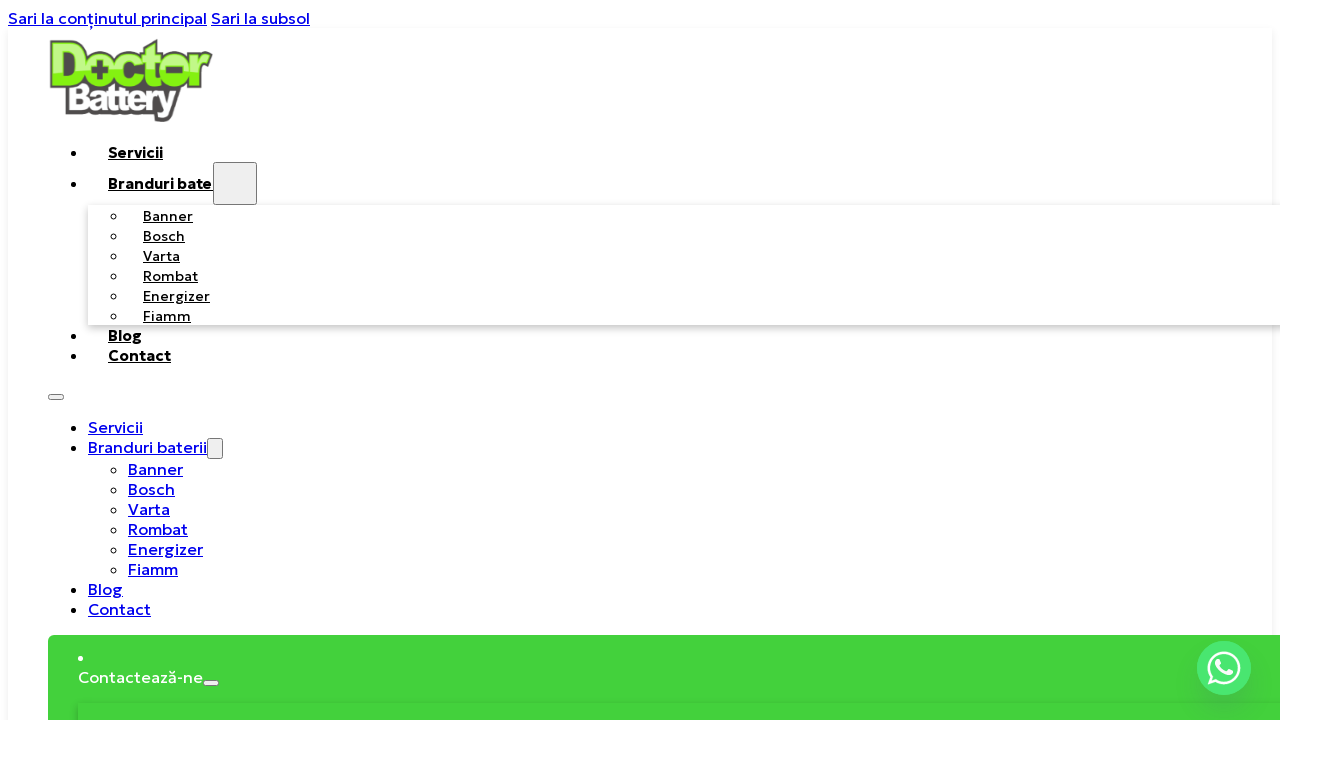

--- FILE ---
content_type: text/html; charset=UTF-8
request_url: https://doctorbattery.ro/baterie/banner/running-bull-efb-60ah/
body_size: 20964
content:
<!DOCTYPE html>
<html lang="ro-RO">
<head>
<meta charset="UTF-8">
<meta name="viewport" content="width=device-width, initial-scale=1">
<meta name='robots' content='index, follow, max-image-preview:large, max-snippet:-1, max-video-preview:-1' />
	<style>img:is([sizes="auto" i], [sizes^="auto," i]) { contain-intrinsic-size: 3000px 1500px }</style>
	
<!-- Google Tag Manager by PYS -->
    <script data-cfasync="false" data-pagespeed-no-defer>
	    window.dataLayerPYS = window.dataLayerPYS || [];
	</script>
<!-- End Google Tag Manager by PYS -->
<!-- Google Tag Manager by PYS -->
<script data-cfasync="false" data-pagespeed-no-defer>
	var pys_datalayer_name = "dataLayer";
	window.dataLayerPYS = window.dataLayerPYS || [];</script> 
<!-- End Google Tag Manager by PYS -->
	<!-- This site is optimized with the Yoast SEO plugin v24.3 - https://yoast.com/wordpress/plugins/seo/ -->
	<title>RUNNING BULL EFB 60AH - Doctor Battery | Acumulatori Auto | 0359 999</title>
	<link rel="canonical" href="https://doctorbattery.ro/baterie/banner/running-bull-efb-60ah/" />
	<meta property="og:locale" content="ro_RO" />
	<meta property="og:type" content="article" />
	<meta property="og:title" content="RUNNING BULL EFB 60AH - Doctor Battery | Acumulatori Auto | 0359 999" />
	<meta property="og:url" content="https://doctorbattery.ro/baterie/banner/running-bull-efb-60ah/" />
	<meta property="og:site_name" content="Doctor Battery | Acumulatori Auto | 0359 999" />
	<meta property="article:publisher" content="https://www.facebook.com/BateriiAutoOradea" />
	<meta name="twitter:card" content="summary_large_image" />
	<script type="application/ld+json" class="yoast-schema-graph">{"@context":"https://schema.org","@graph":[{"@type":"WebPage","@id":"https://doctorbattery.ro/baterie/banner/running-bull-efb-60ah/","url":"https://doctorbattery.ro/baterie/banner/running-bull-efb-60ah/","name":"RUNNING BULL EFB 60AH - Doctor Battery | Acumulatori Auto | 0359 999","isPartOf":{"@id":"https://doctorbattery.ro/#website"},"datePublished":"2018-05-18T12:20:53+00:00","dateModified":"2018-05-18T12:20:53+00:00","breadcrumb":{"@id":"https://doctorbattery.ro/baterie/banner/running-bull-efb-60ah/#breadcrumb"},"inLanguage":"ro-RO","potentialAction":[{"@type":"ReadAction","target":["https://doctorbattery.ro/baterie/banner/running-bull-efb-60ah/"]}]},{"@type":"BreadcrumbList","@id":"https://doctorbattery.ro/baterie/banner/running-bull-efb-60ah/#breadcrumb","itemListElement":[{"@type":"ListItem","position":1,"name":"Prima pagină","item":"https://doctorbattery.ro/"},{"@type":"ListItem","position":2,"name":"Baterii","item":"https://doctorbattery.ro/baterie/%baterie-producator%/"},{"@type":"ListItem","position":3,"name":"RUNNING BULL EFB 60AH"}]},{"@type":"WebSite","@id":"https://doctorbattery.ro/#website","url":"https://doctorbattery.ro/","name":"Doctor Battery | Acumulatori Auto | 0359 999","description":"Doctor Battery | Acumulatori Auto | 0359 999","publisher":{"@id":"https://doctorbattery.ro/#organization"},"potentialAction":[{"@type":"SearchAction","target":{"@type":"EntryPoint","urlTemplate":"https://doctorbattery.ro/?s={search_term_string}"},"query-input":{"@type":"PropertyValueSpecification","valueRequired":true,"valueName":"search_term_string"}}],"inLanguage":"ro-RO"},{"@type":"Organization","@id":"https://doctorbattery.ro/#organization","name":"Doctor Battery","url":"https://doctorbattery.ro/","logo":{"@type":"ImageObject","inLanguage":"ro-RO","@id":"https://doctorbattery.ro/#/schema/logo/image/","url":"https://doctorbattery.ro/wp-content/uploads/2022/03/logo.png","contentUrl":"https://doctorbattery.ro/wp-content/uploads/2022/03/logo.png","width":200,"height":110,"caption":"Doctor Battery"},"image":{"@id":"https://doctorbattery.ro/#/schema/logo/image/"},"sameAs":["https://www.facebook.com/BateriiAutoOradea","https://www.youtube.com/user/bateriioradea"]}]}</script>
	<!-- / Yoast SEO plugin. -->


<link rel='dns-prefetch' href='//fonts.googleapis.com' />
<link rel="alternate" type="application/rss+xml" title="Doctor Battery | Acumulatori Auto | 0359 999 &raquo; Flux" href="https://doctorbattery.ro/feed/" />
<link rel="alternate" type="application/rss+xml" title="Doctor Battery | Acumulatori Auto | 0359 999 &raquo; Flux comentarii" href="https://doctorbattery.ro/comments/feed/" />
<link rel="alternate" type="application/rss+xml" title="Flux comentarii Doctor Battery | Acumulatori Auto | 0359 999 &raquo; RUNNING BULL EFB 60AH" href="https://doctorbattery.ro/baterie/banner/running-bull-efb-60ah/feed/" />
<script>
window._wpemojiSettings = {"baseUrl":"https:\/\/s.w.org\/images\/core\/emoji\/16.0.1\/72x72\/","ext":".png","svgUrl":"https:\/\/s.w.org\/images\/core\/emoji\/16.0.1\/svg\/","svgExt":".svg","source":{"concatemoji":"https:\/\/doctorbattery.ro\/wp-includes\/js\/wp-emoji-release.min.js?ver=6.8.3"}};
/*! This file is auto-generated */
!function(s,n){var o,i,e;function c(e){try{var t={supportTests:e,timestamp:(new Date).valueOf()};sessionStorage.setItem(o,JSON.stringify(t))}catch(e){}}function p(e,t,n){e.clearRect(0,0,e.canvas.width,e.canvas.height),e.fillText(t,0,0);var t=new Uint32Array(e.getImageData(0,0,e.canvas.width,e.canvas.height).data),a=(e.clearRect(0,0,e.canvas.width,e.canvas.height),e.fillText(n,0,0),new Uint32Array(e.getImageData(0,0,e.canvas.width,e.canvas.height).data));return t.every(function(e,t){return e===a[t]})}function u(e,t){e.clearRect(0,0,e.canvas.width,e.canvas.height),e.fillText(t,0,0);for(var n=e.getImageData(16,16,1,1),a=0;a<n.data.length;a++)if(0!==n.data[a])return!1;return!0}function f(e,t,n,a){switch(t){case"flag":return n(e,"\ud83c\udff3\ufe0f\u200d\u26a7\ufe0f","\ud83c\udff3\ufe0f\u200b\u26a7\ufe0f")?!1:!n(e,"\ud83c\udde8\ud83c\uddf6","\ud83c\udde8\u200b\ud83c\uddf6")&&!n(e,"\ud83c\udff4\udb40\udc67\udb40\udc62\udb40\udc65\udb40\udc6e\udb40\udc67\udb40\udc7f","\ud83c\udff4\u200b\udb40\udc67\u200b\udb40\udc62\u200b\udb40\udc65\u200b\udb40\udc6e\u200b\udb40\udc67\u200b\udb40\udc7f");case"emoji":return!a(e,"\ud83e\udedf")}return!1}function g(e,t,n,a){var r="undefined"!=typeof WorkerGlobalScope&&self instanceof WorkerGlobalScope?new OffscreenCanvas(300,150):s.createElement("canvas"),o=r.getContext("2d",{willReadFrequently:!0}),i=(o.textBaseline="top",o.font="600 32px Arial",{});return e.forEach(function(e){i[e]=t(o,e,n,a)}),i}function t(e){var t=s.createElement("script");t.src=e,t.defer=!0,s.head.appendChild(t)}"undefined"!=typeof Promise&&(o="wpEmojiSettingsSupports",i=["flag","emoji"],n.supports={everything:!0,everythingExceptFlag:!0},e=new Promise(function(e){s.addEventListener("DOMContentLoaded",e,{once:!0})}),new Promise(function(t){var n=function(){try{var e=JSON.parse(sessionStorage.getItem(o));if("object"==typeof e&&"number"==typeof e.timestamp&&(new Date).valueOf()<e.timestamp+604800&&"object"==typeof e.supportTests)return e.supportTests}catch(e){}return null}();if(!n){if("undefined"!=typeof Worker&&"undefined"!=typeof OffscreenCanvas&&"undefined"!=typeof URL&&URL.createObjectURL&&"undefined"!=typeof Blob)try{var e="postMessage("+g.toString()+"("+[JSON.stringify(i),f.toString(),p.toString(),u.toString()].join(",")+"));",a=new Blob([e],{type:"text/javascript"}),r=new Worker(URL.createObjectURL(a),{name:"wpTestEmojiSupports"});return void(r.onmessage=function(e){c(n=e.data),r.terminate(),t(n)})}catch(e){}c(n=g(i,f,p,u))}t(n)}).then(function(e){for(var t in e)n.supports[t]=e[t],n.supports.everything=n.supports.everything&&n.supports[t],"flag"!==t&&(n.supports.everythingExceptFlag=n.supports.everythingExceptFlag&&n.supports[t]);n.supports.everythingExceptFlag=n.supports.everythingExceptFlag&&!n.supports.flag,n.DOMReady=!1,n.readyCallback=function(){n.DOMReady=!0}}).then(function(){return e}).then(function(){var e;n.supports.everything||(n.readyCallback(),(e=n.source||{}).concatemoji?t(e.concatemoji):e.wpemoji&&e.twemoji&&(t(e.twemoji),t(e.wpemoji)))}))}((window,document),window._wpemojiSettings);
</script>
<link rel="preconnect" href="https://fonts.gstatic.com/" crossorigin>
<style id='wp-emoji-styles-inline-css'>

	img.wp-smiley, img.emoji {
		display: inline !important;
		border: none !important;
		box-shadow: none !important;
		height: 1em !important;
		width: 1em !important;
		margin: 0 0.07em !important;
		vertical-align: -0.1em !important;
		background: none !important;
		padding: 0 !important;
	}
</style>
<style id='classic-theme-styles-inline-css'>
/*! This file is auto-generated */
.wp-block-button__link{color:#fff;background-color:#32373c;border-radius:9999px;box-shadow:none;text-decoration:none;padding:calc(.667em + 2px) calc(1.333em + 2px);font-size:1.125em}.wp-block-file__button{background:#32373c;color:#fff;text-decoration:none}
</style>
<link rel='stylesheet' id='bricks-frontend-css' href='https://doctorbattery.ro/wp-content/themes/bricks/assets/css/frontend-layer.min.css?ver=1753795363' media='all' />
<link rel='stylesheet' id='bricks-child-css' href='https://doctorbattery.ro/wp-content/themes/bricks-child/style.css?ver=1751279339' media='all' />
<link rel='stylesheet' id='bricks-font-awesome-6-brands-css' href='https://doctorbattery.ro/wp-content/themes/bricks/assets/css/libs/font-awesome-6-brands-layer.min.css?ver=1753795363' media='all' />
<link rel='stylesheet' id='bricks-font-awesome-6-css' href='https://doctorbattery.ro/wp-content/themes/bricks/assets/css/libs/font-awesome-6-layer.min.css?ver=1753795363' media='all' />
<link rel='stylesheet' id='bricks-ionicons-css' href='https://doctorbattery.ro/wp-content/themes/bricks/assets/css/libs/ionicons-layer.min.css?ver=1753795363' media='all' />
<link rel='stylesheet' id='bricks-photoswipe-css' href='https://doctorbattery.ro/wp-content/themes/bricks/assets/css/libs/photoswipe-layer.min.css?ver=1753795363' media='all' />
<link rel='stylesheet' id='chaty-front-css-css' href='https://doctorbattery.ro/wp-content/plugins/chaty/css/chaty-front.min.css?ver=3.4.61755667257' media='all' />
<style id='bricks-frontend-inline-inline-css'>
:root {--primary-color: #43D13C;} body {font-family: "Geologica"} .brxe-container {width: 1280px} .woocommerce main.site-main {width: 1280px} #brx-content.wordpress {width: 1280px} .brxe-section {padding-right: 40px; padding-left: 40px}@media (max-width: 767px) { .brxe-section {padding-right: 15px; padding-left: 15px}}#brxe-ffszln .bricks-site-logo {width: 165px}@layer bricks {@media (max-width: 767px) {#brxe-gvlqqq .bricks-nav-menu-wrapper { display: none; }#brxe-gvlqqq .bricks-mobile-menu-toggle { display: block; }}}#brxe-gvlqqq .bricks-nav-menu > li > a {color: #000000; font-weight: 700; font-size: 15px; font-family: "Geologica"; padding-top: 10px; padding-right: 20px; padding-bottom: 10px; padding-left: 20px}#brxe-gvlqqq .bricks-nav-menu > li > .brx-submenu-toggle > * {color: #000000; font-weight: 700; font-size: 15px; font-family: "Geologica"; padding-top: 10px; padding-right: 20px; padding-bottom: 10px; padding-left: 20px}#brxe-gvlqqq .bricks-nav-menu > li {margin-left: 0}#brxe-gvlqqq .bricks-nav-menu .brx-submenu-toggle button {margin-left: -34px}#brxe-gvlqqq .bricks-nav-menu > li:hover > a {background-color: #f7f7f7}#brxe-gvlqqq .bricks-nav-menu > li:hover > .brx-submenu-toggle {background-color: #f7f7f7}#brxe-gvlqqq .bricks-nav-menu li {transition: all 0.2s ease-in-out}#brxe-gvlqqq .bricks-nav-menu li a {transition: all 0.2s ease-in-out}#brxe-gvlqqq .bricks-mobile-menu li a {transition: all 0.2s ease-in-out}#brxe-gvlqqq .bricks-nav-menu .sub-menu {background-color: #ffffff; box-shadow: 0 3px 8px 0 rgba(0, 0, 0, 0.24)}#brxe-gvlqqq .bricks-nav-menu .sub-menu > li > a {color: #000000; font-size: 14px; line-height: 130%}#brxe-gvlqqq .bricks-nav-menu .sub-menu > li > .brx-submenu-toggle > * {color: #000000; font-size: 14px; line-height: 130%}#brxe-gvlqqq .bricks-nav-menu .sub-menu a {padding-top: 10px; padding-right: 15px; padding-bottom: 10px; padding-left: 15px}#brxe-gvlqqq .bricks-nav-menu .sub-menu button {padding-top: 10px; padding-right: 15px; padding-bottom: 10px; padding-left: 15px}#brxe-gvlqqq .bricks-nav-menu .sub-menu > li:hover > a {color: var(--primary-color)}#brxe-gvlqqq .bricks-nav-menu .sub-menu > li:hover > .brx-submenu-toggle > * {color: var(--primary-color)}#brxe-gvlqqq > nav > ul > .products-icon > .brx-submenu-toggle > a:before { content: ""; width: 17px; height: 17px; background-image: url("data:image/svg+xml,%3Csvg width='17' height='17' viewBox='0 0 17 17' fill='none' xmlns='http://www.w3.org/2000/svg'%3E%3Cpath d='M2.125 3.71875C2.125 3.57785 2.18097 3.44273 2.2806 3.3431C2.38023 3.24347 2.51535 3.1875 2.65625 3.1875H11.1562C11.2971 3.1875 11.4323 3.24347 11.5319 3.3431C11.6315 3.44273 11.6875 3.57785 11.6875 3.71875C11.6875 3.85965 11.6315 3.99477 11.5319 4.0944C11.4323 4.19403 11.2971 4.25 11.1562 4.25H2.65625C2.51535 4.25 2.38023 4.19403 2.2806 4.0944C2.18097 3.99477 2.125 3.85965 2.125 3.71875ZM2.125 12.2188C2.125 12.0779 2.18097 11.9427 2.2806 11.8431C2.38023 11.7435 2.51535 11.6875 2.65625 11.6875H10.0938C10.2346 11.6875 10.3698 11.7435 10.4694 11.8431C10.569 11.9427 10.625 12.0779 10.625 12.2188C10.625 12.3596 10.569 12.4948 10.4694 12.5944C10.3698 12.694 10.2346 12.75 10.0938 12.75H2.65625C2.51535 12.75 2.38023 12.694 2.2806 12.5944C2.18097 12.4948 2.125 12.3596 2.125 12.2188ZM2.65625 7.4375C2.51535 7.4375 2.38023 7.49347 2.2806 7.5931C2.18097 7.69273 2.125 7.82785 2.125 7.96875C2.125 8.10965 2.18097 8.24477 2.2806 8.3444C2.38023 8.44403 2.51535 8.5 2.65625 8.5H14.3438C14.4846 8.5 14.6198 8.44403 14.7194 8.3444C14.819 8.24477 14.875 8.10965 14.875 7.96875C14.875 7.82785 14.819 7.69273 14.7194 7.5931C14.6198 7.49347 14.4846 7.4375 14.3438 7.4375H2.65625Z' fill='white'%3E%3C/path%3E%3C/svg%3E"); background-repeat: no-repeat; background-position: center; margin-right: 5px;}#brxe-gvlqqq > nav > ul > .products-icon > .brx-submenu-toggle > a{ display: flex; align-items: center; padding-left: 10px; text-wrap: nowrap !important;}#brxe-gvlqqq > nav > ul > li > .brx-submenu-toggle > a { text-wrap: nowrap !important;}#brxe-gvlqqq > nav > ul > li> a { text-wrap: nowrap !important; }@media (max-width: 991px) {#brxe-gvlqqq {display: none}}@media (max-width: 767px) {#brxe-gvlqqq {display: none}}#brxe-tszhcv {color: #878787; font-size: 11px; line-height: 130%; margin-bottom: 5px}#brxe-jlmunj {color: #878787; font-size: 11px; line-height: 130%; margin-bottom: 5px}#brxe-ktqmsp {color: #000000; font-weight: 700; line-height: 100%}#brxe-ktqmsp:hover {color: var(--primary-color)}#brxe-ayqtoi {padding-bottom: 10px; border-bottom: 1px solid var(--primary-color)}#brxe-bllmwi {color: #878787; font-size: 11px; line-height: 130%; margin-bottom: 5px}#brxe-pdwtmz {color: #878787; font-size: 11px; line-height: 130%; margin-bottom: 5px}#brxe-yexhfd {color: #000000; font-weight: 700; line-height: 100%}#brxe-yexhfd:hover {color: var(--primary-color)}#brxe-fgopqn {padding-bottom: 10px; border-bottom: 1px solid var(--primary-color)}#brxe-kbrnnh {color: #878787; font-size: 11px; line-height: 130%; margin-bottom: 5px}#brxe-qfcoko {color: #878787; font-size: 11px; line-height: 130%; margin-bottom: 5px}#brxe-cpmkro {color: #000000; font-weight: 700; line-height: 100%}#brxe-cpmkro:hover {color: var(--primary-color)}#brxe-ykslfg {padding-bottom: 10px; border-bottom: 1px solid var(--primary-color)}#brxe-kzjjno {color: #878787; font-size: 11px; line-height: 130%; margin-bottom: 5px}#brxe-ryqnsi {color: #878787; font-size: 11px; line-height: 130%; margin-bottom: 5px}#brxe-cccbpl {color: #000000; font-weight: 700; line-height: 100%}#brxe-cccbpl:hover {color: var(--primary-color)}#brxe-gmjehy {left: 0px; box-shadow: 0 3px 8px 0 rgba(0, 0, 0, 0.24); padding-top: 15px; padding-right: 15px; padding-bottom: 15px; padding-left: 15px; column-gap: 5px; row-gap: 10px}#brxe-naalgn .brx-dropdown-content {min-width: 100%}#brxe-naalgn {padding-top: 12px; padding-right: 30px; padding-bottom: 12px; padding-left: 30px; line-height: 130%; color: #ffffff; background-color: var(--primary-color); border-radius: 6px}@media (max-width: 767px) {#brxe-naalgn {font-size: 12px; align-items: center; flex-direction: column}}@media (max-width: 478px) {#brxe-naalgn {width: auto; padding-right: 15px; padding-left: 15px}}#brxe-elwjlb {color: #000000; display: none}#brxe-elwjlb .bricks-nav-menu > li {margin-right: 15px; margin-left: 15px}#brxe-elwjlb .bricks-nav-menu > li > a {padding-right: 15px; line-height: 130%; font-size: 13px}#brxe-elwjlb .bricks-nav-menu > li > .brx-submenu-toggle > * {padding-right: 15px; line-height: 130%; font-size: 13px}#brxe-elwjlb .bricks-mobile-menu-toggle {color: #000000}#brxe-elwjlb .bricks-mobile-menu .sub-menu > .menu-item > a[aria-current="page"] {background-color: #000000}#brxe-elwjlb .bricks-mobile-menu .sub-menu .current-menu-item > .brx-submenu-toggle {background-color: #000000}#brxe-elwjlb.show-mobile-menu .bricks-mobile-menu-toggle {color: #ffffff !important}#brxe-elwjlb .bricks-mobile-menu-wrapper:before {background-color: #000000}#brxe-elwjlb .bricks-mobile-menu-wrapper {justify-content: center; align-items: center}#brxe-elwjlb .bricks-mobile-menu-wrapper .brx-submenu-toggle {justify-content: center}#brxe-elwjlb .bricks-mobile-menu-wrapper a {width: auto}#brxe-elwjlb > nav > ul > *:not(:last-child) { border-right: 1px solid #cbcbcb;}@media (max-width: 991px) {#brxe-elwjlb {display: flex}#brxe-elwjlb .bricks-mobile-menu-toggle {width: 35px !important}#brxe-elwjlb .bricks-mobile-menu-toggle .bar-top {width: 35px !important}#brxe-elwjlb .bricks-mobile-menu-toggle .bar-center {width: 35px !important}#brxe-elwjlb .bricks-mobile-menu-toggle .bar-bottom {width: 35px !important}}#brxe-heoxdp {flex-direction: row; justify-content: flex-end; align-items: center; column-gap: 30px}@media (max-width: 478px) {#brxe-heoxdp {column-gap: 15px}}#brxe-gduaog {flex-direction: row; justify-content: flex-start; align-items: center; column-gap: 60px; margin-bottom: 10px}@media (max-width: 767px) {#brxe-gduaog {flex-wrap: nowrap}}@media (max-width: 478px) {#brxe-gduaog {column-gap: 10px}}#brxe-ndncaf {padding-top: 10px; padding-bottom: 10px; background-color: #ffffff; box-shadow: 0 3px 8px 0 rgba(0, 0, 0, 0.08)}#brxe-vcxcjy {gap: 5px}#brxe-egvjau {border: 1px solid #264700; border-radius: 10px; padding-top: 60px; padding-right: 60px; padding-bottom: 60px; padding-left: 60px}#brxe-jbfkgm {color: #000000; font-size: 26px}#brxe-qsahfb {font-size: 14px; text-transform: capitalize}#brxe-qsahfb a {font-size: 14px; text-transform: capitalize; font-size: inherit}#brxe-qsahfb > h3{ font-size: 16px; text-transform: lowercase; color: #000; font-weight: 300;}#brxe-xiomza {background-color: #f8f7f7; padding-top: 15px; padding-right: 15px; padding-bottom: 15px; padding-left: 15px; column-gap: 10px; row-gap: 5px; border-radius: 10px; margin-top: 0}#brxe-xiomza >li{ list-style: none;}#brxe-xiomza >li:not(:last-child){ border-bottom: 1px solid #e0e0e0; width: 100%; padding-bottom: 5px; font-size: 14px; color: #000; }#brxe-dovzsq {background-color: #72d105; padding-top: 15px; padding-right: 30px; padding-bottom: 15px; padding-left: 30px; color: #ffffff; border-radius: 6px}#brxe-kyuldh li.has-link a, #brxe-kyuldh li.no-link {color: #72d105; padding-top: 1px; padding-right: 12px; padding-bottom: 1px; padding-left: 12px}#brxe-kyuldh .repeater-item:nth-child(1) {background-color: #ffffff}#brxe-kyuldh .repeater-item:nth-child(1).has-link a {color: #2196f3}#brxe-kyuldh .repeater-item:nth-child(1).no-link {color: #2196f3}#brxe-kyuldh .repeater-item:nth-child(2) {background-color: #ffffff}#brxe-kyuldh .repeater-item:nth-child(2).has-link a {color: #4caf50}#brxe-kyuldh .repeater-item:nth-child(2).no-link {color: #4caf50}#brxe-kyuldh {gap: 5px}#brxe-kyuldh li {border: 1px solid #72d105; border-radius: 6px}#brxe-kyuldh .icon {font-size: 24px}#brxe-kyuldh svg {height: 24px; width: auto}#brxe-nhctif {flex-direction: row; column-gap: 5px}#brxe-lgyjkp {column-gap: 15px; row-gap: 15px}#brxe-guqukm {row-gap: 30px; flex-direction: row; column-gap: 30px; margin-bottom: 30px}#brxe-swgakp {padding-top: 15px; padding-bottom: 60px; row-gap: 15px}#brxe-hdqdsi {font-size: var(--text-s); color: var(--primary); font-weight: 400; line-height: 150%; font-family: "Saira"}#brxe-hdqdsi a {font-size: var(--text-s); color: var(--primary); font-weight: 400; line-height: 150%; font-family: "Saira"; font-size: inherit}#brxe-tuujmh {font-size: var(--text-2xl); line-height: 130%; color: var(--white-color); padding-bottom: 5px; border-bottom: 2px solid var(--primary-color)}#brxe-orpgaq {font-size: var(--text-s); color: var(--white-color); font-weight: 300; line-height: 150%; margin-bottom: var(--space-m); width: 60%}#brxe-orpgaq a {font-size: var(--text-s); color: var(--white-color); font-weight: 300; line-height: 150%; font-size: inherit}@media (max-width: 767px) {#brxe-orpgaq {width: 100%}}#brxe-fdcziv {flex-direction: row; gap: var(--space-s)}#brxe-fdcziv .icon {padding-top: var(--space-s); padding-right: var(--space-s); padding-bottom: var(--space-s); padding-left: var(--space-s); border: 1px solid var(--white-color); border-radius: 6px; align-self: flex-start; color: var(--primary)}#brxe-fdcziv .icon i {font-size: 24px}#brxe-fdcziv .content {color: var(--white-color)}#brxe-fdcziv h1 {color: var(--primary)}#brxe-fdcziv h2 {color: var(--primary)}#brxe-fdcziv h3 {color: var(--primary)}#brxe-fdcziv h4 {color: var(--primary)}#brxe-fdcziv h5 {color: var(--primary)}#brxe-fdcziv h6 {color: var(--primary)}#brxe-fdcziv .icon a {color: var(--primary)}@media (max-width: 478px) {#brxe-fdcziv .icon {align-self: flex-start}}#brxe-vsoxob {flex-direction: row; gap: var(--space-s)}#brxe-vsoxob .icon {padding-top: var(--space-s); padding-right: var(--space-s); padding-bottom: var(--space-s); padding-left: var(--space-s); border: 1px solid var(--white-color); border-radius: 6px; align-self: flex-start; color: var(--primary)}#brxe-vsoxob .icon i {font-size: 24px}#brxe-vsoxob .content {color: var(--white-color)}#brxe-vsoxob h1 {color: var(--primary)}#brxe-vsoxob h2 {color: var(--primary)}#brxe-vsoxob h3 {color: var(--primary)}#brxe-vsoxob h4 {color: var(--primary)}#brxe-vsoxob h5 {color: var(--primary)}#brxe-vsoxob h6 {color: var(--primary)}#brxe-vsoxob .icon a {color: var(--primary)}@media (max-width: 478px) {#brxe-vsoxob .icon {align-self: flex-start}}#brxe-ajxdal {flex-direction: row; gap: var(--space-s)}#brxe-ajxdal .icon {padding-top: var(--space-s); padding-right: var(--space-s); padding-bottom: var(--space-s); padding-left: var(--space-s); border: 1px solid var(--white-color); border-radius: 6px; align-self: flex-start; color: var(--primary)}#brxe-ajxdal .icon i {font-size: 24px}#brxe-ajxdal .content {color: var(--white-color)}#brxe-ajxdal h1 {color: var(--primary)}#brxe-ajxdal h2 {color: var(--primary)}#brxe-ajxdal h3 {color: var(--primary)}#brxe-ajxdal h4 {color: var(--primary)}#brxe-ajxdal h5 {color: var(--primary)}#brxe-ajxdal h6 {color: var(--primary)}#brxe-ajxdal .icon a {color: var(--primary)}@media (max-width: 478px) {#brxe-ajxdal .icon {align-self: flex-start}}#brxe-ozholq {flex-direction: row; gap: var(--space-s)}#brxe-ozholq .icon {padding-top: var(--space-s); padding-right: var(--space-s); padding-bottom: var(--space-s); padding-left: var(--space-s); border: 1px solid var(--white-color); border-radius: 6px; align-self: flex-start; color: var(--primary)}#brxe-ozholq .icon i {font-size: 24px}#brxe-ozholq .content {color: var(--white-color)}#brxe-ozholq h1 {color: var(--primary)}#brxe-ozholq h2 {color: var(--primary)}#brxe-ozholq h3 {color: var(--primary)}#brxe-ozholq h4 {color: var(--primary)}#brxe-ozholq h5 {color: var(--primary)}#brxe-ozholq h6 {color: var(--primary)}#brxe-ozholq .icon a {color: var(--primary)}@media (max-width: 478px) {#brxe-ozholq .icon {align-self: flex-start}}#brxe-jtmvvc {display: grid; align-items: initial; grid-gap: var(--space-m); grid-template-columns: 1fr 1fr}@media (max-width: 767px) {#brxe-jtmvvc {grid-template-columns: 1fr}}#brxe-rqhocx {row-gap: var(--space-xs); align-items: center}@media (max-width: 767px) {#brxe-rqhocx {width: 100%; margin-bottom: var(--space-l)}}#brxe-juzfrm {flex-direction: row; justify-content: center; column-gap: var(--space-l); row-gap: var(--space-l)}#brxe-dzstag {align-items: flex-start; padding-top: var(--space-3xl); padding-bottom: var(--space-3xl)}#brxe-pefpaa {background-image: url(https://doctorbattery.ro/wp-content/uploads/2018/05/schimbare.jpg); background-size: cover; position: relative}:where(#brxe-pefpaa > *) {position: relative}#brxe-pefpaa::before {background-image: linear-gradient(rgba(0, 0, 0, 0.71), rgba(0, 0, 0, 0.71)); position: absolute; content: ""; top: 0; right: 0; bottom: 0; left: 0; pointer-events: none}.brxe-bufmny .brxe-izawyl.brxe-icon {font-size: 24px; color: #8bc34a; fill: #8bc34a}.brxe-bufmny .brxe-lexqmb.brxe-text-basic {line-height: 130%}.brxe-bufmny .brxe-ojbssx.brxe-div {display: flex; justify-content: flex-start; align-items: center; column-gap: 10px; row-gap: 10px}.brxe-bufmny.brxe-block {column-gap: 5px; row-gap: 5px}#brxe-qklidx {column-gap: 15px; row-gap: 15px}#brxe-urpbyd {background-color: #f4f4f4; margin-bottom: 60px; padding-top: 60px; padding-bottom: 60px}#brxe-nxfurw {font-size: var(--text-xl); line-height: 130%; color: var(--white-color)}#brxe-kmrkwk {flex-direction: row; gap: var(--space-s)}#brxe-kmrkwk .icon {padding-top: var(--space-s); padding-right: var(--space-s); padding-bottom: var(--space-s); padding-left: var(--space-s); border: 1px solid var(--white-color); border-radius: 6px; align-self: center; color: var(--white-color)}#brxe-kmrkwk .icon i {font-size: 24px}#brxe-kmrkwk .content {color: var(--white-color)}#brxe-kmrkwk h1 {color: var(--white-color)}#brxe-kmrkwk h2 {color: var(--white-color)}#brxe-kmrkwk h3 {color: var(--white-color)}#brxe-kmrkwk h4 {color: var(--white-color)}#brxe-kmrkwk h5 {color: var(--white-color)}#brxe-kmrkwk h6 {color: var(--white-color)}#brxe-kmrkwk .icon a {color: var(--white-color)}#brxe-kmrkwk h1:hover {color: var(--white-color)}#brxe-kmrkwk h2:hover {color: var(--white-color)}#brxe-kmrkwk h3:hover {color: var(--white-color)}#brxe-kmrkwk h4:hover {color: var(--white-color)}#brxe-kmrkwk h5:hover {color: var(--white-color)}#brxe-kmrkwk h6:hover {color: var(--white-color)}@media (max-width: 478px) {#brxe-kmrkwk .icon {align-self: flex-start}}#brxe-jfxzms {flex-direction: row; background-color: var(--primary); padding-top: var(--space-s); padding-right: var(--space-s); padding-bottom: var(--space-s); padding-left: var(--space-s); column-gap: var(--space-xl); justify-content: space-between; align-items: center; row-gap: var(--space-s)}#brxe-cnorwu {background-color: var(--primary)}#brxe-mfdork .bricks-site-logo {width: 290px}#brxe-pgpfsa {font-size: 16px; color: var(--primary); fill: var(--primary)}#brxe-igmxte {font-size: 16px; color: var(--white-color)}#brxe-ymjpld {display: flex; column-gap: 10px; flex-wrap: nowrap; align-items: center; justify-content: flex-start}#brxe-ycomfc {font-size: 18px; color: var(--primary); fill: var(--primary)}#brxe-jxechc {font-size: 16px; color: var(--white-color)}#brxe-qcocea {display: flex; align-items: center; column-gap: 10px}#brxe-uqwvje {font-size: 18px; color: var(--primary); fill: var(--primary)}#brxe-tqyjwd {color: var(--white-color); font-size: 16px}#brxe-cznsjt {display: flex; align-items: center; column-gap: 10px}#brxe-ymzheb {display: flex; column-gap: var(--space-m); flex-direction: column; row-gap: 10px; flex-wrap: nowrap}#brxe-cijyud {row-gap: var(--space-s); padding-right: var(--space-l); grid-column: span 4}@media (max-width: 991px) {#brxe-cijyud {grid-column: span 3}}@media (max-width: 767px) {#brxe-cijyud {grid-column: span 2}}@media (max-width: 478px) {#brxe-cijyud {order: 1}}#brxe-vukedk {font-size: var(--text-m); color: var(--white-color); font-weight: 600}#brxe-hddvcy .bricks-nav-menu {flex-direction: column}#brxe-hddvcy .bricks-nav-menu > li > a {font-size: var(--text-s); color: var(--light-color-d-1); font-weight: 300}#brxe-hddvcy .bricks-nav-menu > li > .brx-submenu-toggle > * {font-size: var(--text-s); color: var(--light-color-d-1); font-weight: 300}#brxe-hddvcy .bricks-nav-menu > li {margin-left: 0}#brxe-hddvcy .bricks-nav-menu > li:hover > a {color: var(--white-color)}#brxe-hddvcy .bricks-nav-menu > li:hover > .brx-submenu-toggle > * {color: var(--white-color)}#brxe-qgcvdt {row-gap: var(--space-xs); grid-column: span 2}@media (max-width: 991px) {#brxe-qgcvdt {grid-column: span 2}}@media (max-width: 767px) {#brxe-qgcvdt {grid-column: auto}}@media (max-width: 478px) {#brxe-qgcvdt {order: 3}}#brxe-zyobfw {font-size: var(--text-m); color: var(--white-color); font-weight: 600}#brxe-hhsppg {color: var(--primary-color); font-size: 16px}#brxe-nrpgko {color: #ffffff; font-size: 12px}#brxe-ubrakc {color: #ffffff; font-size: 12px}#brxe-mzcvxv {align-items: center; transition: all 0.3s ease-in-out; border: 1px solid #4a4a4a; border-radius: 6px}#brxe-mzcvxv:hover {background-color: #383838}@media (max-width: 478px) {#brxe-mzcvxv {border: 1px solid #4a4a4a; padding-top: 5px; padding-bottom: 5px}}#brxe-shsbux {color: var(--primary-color); font-size: 16px}#brxe-phuplb {color: #ffffff; font-size: 12px}#brxe-ntmcsa {color: #ffffff; font-size: 12px}#brxe-itahgl {align-items: center; transition: all 0.3s ease-in-out; border: 1px solid #4a4a4a; border-radius: 6px}#brxe-itahgl:hover {background-color: #383838}@media (max-width: 478px) {#brxe-itahgl {border: 1px solid #4a4a4a}}#brxe-yqhbtl {color: var(--primary-color); font-size: 16px}#brxe-qqaske {color: #ffffff; font-size: 12px}#brxe-fyvueg {color: #ffffff; font-size: 12px}#brxe-yopnvx {align-items: center; transition: all 0.3s ease-in-out; border: 1px solid #4a4a4a; border-radius: 6px}#brxe-yopnvx:hover {background-color: #383838}@media (max-width: 478px) {#brxe-yopnvx {border: 1px solid #4a4a4a}}#brxe-tuhvis {font-size: 16px; color: var(--primary-color)}#brxe-gqamjh {color: #ffffff; font-size: 12px}#brxe-kqgxuz {color: #ffffff; font-size: 12px}#brxe-ivmvjy {align-items: center; transition: all 0.3s ease-in-out; border: 1px solid #4a4a4a; border-radius: 6px}#brxe-ivmvjy:hover {background-color: #383838}@media (max-width: 478px) {#brxe-ivmvjy {border: 1px solid #4a4a4a}}#brxe-buwbvi {display: grid; align-items: initial; grid-template-columns: 1fr 1fr; grid-gap: 20px; flex-direction: row; justify-content: center}@media (max-width: 767px) {#brxe-buwbvi {grid-template-columns: 1fr 1fr; grid-gap: 10px}}@media (max-width: 478px) {#brxe-buwbvi {grid-gap: 10px}}#brxe-vtvvmo {row-gap: var(--space-xs); grid-column: span 6}@media (max-width: 991px) {#brxe-vtvvmo {grid-column: span 4}}@media (max-width: 767px) {#brxe-vtvvmo {grid-column: span 2}}@media (max-width: 478px) {#brxe-vtvvmo {order: 4}}#brxe-wyuovw {display: grid; align-items: initial; column-gap: var(--space-m); row-gap: var(--space-m); grid-gap: var(--space-m); grid-template-columns: repeat(12, 1fr); padding-top: var(--space-xl); padding-bottom: var(--space-xl)}@media (max-width: 991px) {#brxe-wyuovw {grid-template-columns: repeat(4, 1fr)}}@media (max-width: 767px) {#brxe-wyuovw {grid-template-columns: 1fr 1fr}}@media (max-width: 478px) {#brxe-wyuovw {grid-template-columns: 1fr}}#brxe-vghude {background-color: var(--black-color)}#brxe-qfgqkq {font-size: var(--text-xs); color: var(--light-color-d-2)}#brxe-nmjuuq {font-size: var(--text-xs); color: var(--light-color-d-2)}#brxe-rrbxwj {flex-direction: row; justify-content: space-between}#brxe-uysqmm {background-color: var(--black-color); border-top: 1px solid var(--light-color-d-2); padding-top: 15px; padding-bottom: 15px}
</style>
<link rel='stylesheet' id='bricks-google-fonts-css' href='https://fonts.googleapis.com/css2?family=Geologica:wght@100;200;300;400;500;600;700;800;900&#038;display=swap&#038;family=Saira:ital,wght@0,100;0,200;0,300;0,400;0,500;0,600;0,700;0,800;0,900;1,100;1,200;1,300;1,400;1,500;1,600;1,700;1,800;1,900&#038;display=swap' media='all' />
<script src="https://doctorbattery.ro/wp-includes/js/jquery/jquery.min.js?ver=3.7.1" id="jquery-core-js"></script>
<script src="https://doctorbattery.ro/wp-includes/js/jquery/jquery-migrate.min.js?ver=3.4.1" id="jquery-migrate-js"></script>
<link rel="https://api.w.org/" href="https://doctorbattery.ro/wp-json/" /><link rel="alternate" title="JSON" type="application/json" href="https://doctorbattery.ro/wp-json/wp/v2/baterie/220" /><link rel="EditURI" type="application/rsd+xml" title="RSD" href="https://doctorbattery.ro/xmlrpc.php?rsd" />
<meta name="generator" content="WordPress 6.8.3" />
<link rel='shortlink' href='https://doctorbattery.ro/?p=220' />
<link rel="alternate" title="oEmbed (JSON)" type="application/json+oembed" href="https://doctorbattery.ro/wp-json/oembed/1.0/embed?url=https%3A%2F%2Fdoctorbattery.ro%2Fbaterie%2Fbanner%2Frunning-bull-efb-60ah%2F" />
<link rel="alternate" title="oEmbed (XML)" type="text/xml+oembed" href="https://doctorbattery.ro/wp-json/oembed/1.0/embed?url=https%3A%2F%2Fdoctorbattery.ro%2Fbaterie%2Fbanner%2Frunning-bull-efb-60ah%2F&#038;format=xml" />
<meta name="ti-site-data" content="eyJyIjoiMTowITc6MCEzMDoxIiwibyI6Imh0dHBzOlwvXC9kb2N0b3JiYXR0ZXJ5LnJvXC93cC1hZG1pblwvYWRtaW4tYWpheC5waHA/YWN0aW9uPXRpX29ubGluZV91c2Vyc19nb29nbGUmYW1wO3A9JTJGYmF0ZXJpZSUyRmJhbm5lciUyRnJ1bm5pbmctYnVsbC1lZmItNjBhaCUyRiZhbXA7X3dwbm9uY2U9M2IxOGUwY2NjMiJ9" /><!-- Analytics by WP Statistics - https://wp-statistics.com -->
<link rel="icon" href="https://doctorbattery.ro/wp-content/uploads/2025/06/cropped-logo-doctor-batery-32x32.png" sizes="32x32" />
<link rel="icon" href="https://doctorbattery.ro/wp-content/uploads/2025/06/cropped-logo-doctor-batery-192x192.png" sizes="192x192" />
<link rel="apple-touch-icon" href="https://doctorbattery.ro/wp-content/uploads/2025/06/cropped-logo-doctor-batery-180x180.png" />
<meta name="msapplication-TileImage" content="https://doctorbattery.ro/wp-content/uploads/2025/06/cropped-logo-doctor-batery-270x270.png" />

<meta property="og:url" content="https://doctorbattery.ro/baterie/banner/running-bull-efb-60ah/" />
<meta property="og:site_name" content="Doctor Battery | Acumulatori Auto | 0359 999" />
<meta property="og:title" content="RUNNING BULL EFB 60AH" />
<meta property="og:type" content="website" />
</head>

<body class="wp-singular baterie-template-default single single-baterie postid-220 wp-theme-bricks wp-child-theme-bricks-child brx-body bricks-is-frontend wp-embed-responsive">		<a class="skip-link" href="#brx-content">Sari la conținutul principal</a>

					<a class="skip-link" href="#brx-footer">Sari la subsol</a>
			<header id="brx-header" class="sticky on-scroll"><section id="brxe-ndncaf" class="brxe-section bricks-lazy-hidden"><div id="brxe-gduaog" class="brxe-container bricks-lazy-hidden"><a id="brxe-ffszln" class="brxe-logo" href="https://doctorbattery.ro"><img width="192" height="84" src="https://doctorbattery.ro/wp-content/uploads/2025/06/logo-doctor-batery.png" class="bricks-site-logo css-filter" alt="OlimpImpex" data-bricks-logo="https://doctorbattery.ro/wp-content/uploads/2025/06/logo-doctor-batery.png" loading="eager" decoding="async" /></a><div id="brxe-heoxdp" class="brxe-block bricks-lazy-hidden"><div id="brxe-gvlqqq" data-script-id="gvlqqq" class="brxe-nav-menu"><nav class="bricks-nav-menu-wrapper mobile_landscape"><ul id="menu-menu-1" class="bricks-nav-menu"><li id="menu-item-1655" class="menu-item menu-item-type-post_type menu-item-object-page menu-item-1655 bricks-menu-item"><a href="https://doctorbattery.ro/servicii/">Servicii</a></li>
<li id="menu-item-1398" class="menu-item menu-item-type-custom menu-item-object-custom menu-item-has-children menu-item-1398 bricks-menu-item"><div class="brx-submenu-toggle icon-right"><a href="#" data-brx-anchor="true">Branduri baterii</a><button aria-expanded="false" aria-label="Branduri baterii Submeniu"><svg xmlns="http://www.w3.org/2000/svg" viewBox="0 0 12 12" fill="none" class="menu-item-icon"><path d="M1.50002 4L6.00002 8L10.5 4" stroke-width="1.5" stroke="currentcolor"></path></svg></button></div>
<ul class="sub-menu">
	<li id="menu-item-1392" class="menu-item menu-item-type-taxonomy menu-item-object-baterie-producator current-baterie-ancestor current-menu-parent current-baterie-parent menu-item-1392 bricks-menu-item"><a href="https://doctorbattery.ro/baterii/banner/">Banner</a></li>
	<li id="menu-item-1393" class="menu-item menu-item-type-taxonomy menu-item-object-baterie-producator menu-item-1393 bricks-menu-item"><a href="https://doctorbattery.ro/baterii/bosch/">Bosch</a></li>
	<li id="menu-item-1397" class="menu-item menu-item-type-taxonomy menu-item-object-baterie-producator menu-item-1397 bricks-menu-item"><a href="https://doctorbattery.ro/baterii/varta/">Varta</a></li>
	<li id="menu-item-1396" class="menu-item menu-item-type-taxonomy menu-item-object-baterie-producator menu-item-1396 bricks-menu-item"><a href="https://doctorbattery.ro/baterii/rombat/">Rombat</a></li>
	<li id="menu-item-1394" class="menu-item menu-item-type-taxonomy menu-item-object-baterie-producator menu-item-1394 bricks-menu-item"><a href="https://doctorbattery.ro/baterii/energizer/">Energizer</a></li>
	<li id="menu-item-1395" class="menu-item menu-item-type-taxonomy menu-item-object-baterie-producator menu-item-1395 bricks-menu-item"><a href="https://doctorbattery.ro/baterii/fiamm/">Fiamm</a></li>
</ul>
</li>
<li id="menu-item-1653" class="menu-item menu-item-type-post_type menu-item-object-page current_page_parent menu-item-1653 bricks-menu-item"><a href="https://doctorbattery.ro/blog/">Blog</a></li>
<li id="menu-item-1654" class="menu-item menu-item-type-post_type menu-item-object-page menu-item-1654 bricks-menu-item"><a href="https://doctorbattery.ro/contact/">Contact</a></li>
</ul></nav>			<button class="bricks-mobile-menu-toggle" aria-haspopup="true" aria-label="Deschide meniul mobil" aria-expanded="false">
				<span class="bar-top"></span>
				<span class="bar-center"></span>
				<span class="bar-bottom"></span>
			</button>
			<nav class="bricks-mobile-menu-wrapper left"><ul id="menu-menu-2" class="bricks-mobile-menu"><li class="menu-item menu-item-type-post_type menu-item-object-page menu-item-1655 bricks-menu-item"><a href="https://doctorbattery.ro/servicii/">Servicii</a></li>
<li class="menu-item menu-item-type-custom menu-item-object-custom menu-item-has-children menu-item-1398 bricks-menu-item"><div class="brx-submenu-toggle icon-right"><a href="#" data-brx-anchor="true">Branduri baterii</a><button aria-expanded="false" aria-label="Branduri baterii Submeniu"><svg xmlns="http://www.w3.org/2000/svg" viewBox="0 0 12 12" fill="none" class="menu-item-icon"><path d="M1.50002 4L6.00002 8L10.5 4" stroke-width="1.5" stroke="currentcolor"></path></svg></button></div>
<ul class="sub-menu">
	<li class="menu-item menu-item-type-taxonomy menu-item-object-baterie-producator current-baterie-ancestor current-menu-parent current-baterie-parent menu-item-1392 bricks-menu-item"><a href="https://doctorbattery.ro/baterii/banner/">Banner</a></li>
	<li class="menu-item menu-item-type-taxonomy menu-item-object-baterie-producator menu-item-1393 bricks-menu-item"><a href="https://doctorbattery.ro/baterii/bosch/">Bosch</a></li>
	<li class="menu-item menu-item-type-taxonomy menu-item-object-baterie-producator menu-item-1397 bricks-menu-item"><a href="https://doctorbattery.ro/baterii/varta/">Varta</a></li>
	<li class="menu-item menu-item-type-taxonomy menu-item-object-baterie-producator menu-item-1396 bricks-menu-item"><a href="https://doctorbattery.ro/baterii/rombat/">Rombat</a></li>
	<li class="menu-item menu-item-type-taxonomy menu-item-object-baterie-producator menu-item-1394 bricks-menu-item"><a href="https://doctorbattery.ro/baterii/energizer/">Energizer</a></li>
	<li class="menu-item menu-item-type-taxonomy menu-item-object-baterie-producator menu-item-1395 bricks-menu-item"><a href="https://doctorbattery.ro/baterii/fiamm/">Fiamm</a></li>
</ul>
</li>
<li class="menu-item menu-item-type-post_type menu-item-object-page current_page_parent menu-item-1653 bricks-menu-item"><a href="https://doctorbattery.ro/blog/">Blog</a></li>
<li class="menu-item menu-item-type-post_type menu-item-object-page menu-item-1654 bricks-menu-item"><a href="https://doctorbattery.ro/contact/">Contact</a></li>
</ul></nav><div class="bricks-mobile-menu-overlay"></div></div><li id="brxe-naalgn" data-script-id="naalgn" class="brxe-dropdown bricks-lazy-hidden"><div class="brx-submenu-toggle"><span>Contactează-ne</span><button aria-expanded="false" aria-label="Comută dropdown"><i class="fas fa-phone-flip"></i></button></div><ul id="brxe-gmjehy" class="brxe-div brx-dropdown-content bricks-lazy-hidden"><li class="menu-item"><div id="brxe-ayqtoi" class="brxe-block bricks-lazy-hidden"><a id="brxe-tszhcv" class="brxe-text-basic" href="https://www.google.com/maps/place/Baterii+Auto+Zilnic/@47.042606,21.9053743,17z/data=!4m5!3m4!1s0x4746478cbaa430d1:0x13d40c21aa92eff0!8m2!3d47.0427653!4d21.9045845?shorturl=1">Oradea, Parcarea Era Park C. Aradului</a><a id="brxe-jlmunj" class="brxe-text-basic" href="https://www.google.com/maps/place/Baterii+Auto+Zilnic/@47.042606,21.9053743,17z/data=!4m5!3m4!1s0x4746478cbaa430d1:0x13d40c21aa92eff0!8m2!3d47.0427653!4d21.9045845?shorturl=1">Zilnic: 09-20</a><a id="brxe-ktqmsp" class="brxe-text-link" href="tel:0746886355">0746 886 355</a></div></li><li class="menu-item"><div id="brxe-fgopqn" class="brxe-block bricks-lazy-hidden"><a id="brxe-bllmwi" class="brxe-text-basic" href="https://www.google.com/maps/dir/47.0679552,21.95456/doctor+battery+episcopia/@47.0873218,21.8886268,13z/data=!4m9!4m8!1m1!4e1!1m5!1m1!1s0x4746490c7023c5ff:0x4c27864e8b9099a4!2m2!1d21.8927324!2d47.1108778?utm_medium=s2email&#038;shorturl=1">Oradea, Parcare ReMarkt Episcopia</a><a id="brxe-pdwtmz" class="brxe-text-basic" href="https://www.google.com/maps/dir/47.0679552,21.95456/doctor+battery+episcopia/@47.0873218,21.8886268,13z/data=!4m9!4m8!1m1!4e1!1m5!1m1!1s0x4746490c7023c5ff:0x4c27864e8b9099a4!2m2!1d21.8927324!2d47.1108778?utm_medium=s2email&#038;shorturl=1">L-V: 09-18</a><a id="brxe-yexhfd" class="brxe-text-link" href="tel:0746886355">0746 886 355</a></div></li><li class="menu-item"><div id="brxe-ykslfg" class="brxe-block bricks-lazy-hidden"><a id="brxe-kbrnnh" class="brxe-text-basic" href="https://www.google.com/maps/place/Doctor+Battery+Oradea/@47.0405538,21.9397735,19.75z/data=!4m5!3m4!1s0x0:0x21e420c86b48f401!8m2!3d47.0404989!4d21.939566?shorturl=1">Oradea, Cantemir str. Beiusului 45 D</a><a id="brxe-qfcoko" class="brxe-text-basic" href="https://www.google.com/maps/place/Doctor+Battery+Oradea/@47.0405538,21.9397735,19.75z/data=!4m5!3m4!1s0x0:0x21e420c86b48f401!8m2!3d47.0404989!4d21.939566?shorturl=1">L-V: 09-18</a><a id="brxe-cpmkro" class="brxe-text-link" href="tel:0746886355">0746 886 355</a></div></li><li class="menu-item"><div id="brxe-vtfolk" class="brxe-block bricks-lazy-hidden"><a id="brxe-kzjjno" class="brxe-text-basic" href="https://www.google.com/maps/place/Doctor+Battery+Oradea/@47.0405538,21.9397735,19.75z/data=!4m5!3m4!1s0x0:0x21e420c86b48f401!8m2!3d47.0404989!4d21.939566?shorturl=1">Timișoara, Calea Șagului 157</a><a id="brxe-ryqnsi" class="brxe-text-basic" href="https://www.google.com/maps/place/Doctor+Battery+Oradea/@47.0405538,21.9397735,19.75z/data=!4m5!3m4!1s0x0:0x21e420c86b48f401!8m2!3d47.0404989!4d21.939566?shorturl=1">L-V: 10-20</a><a id="brxe-cccbpl" class="brxe-text-link" href="tel:0746886355">0746 886 355</a></div></li></ul></li><div id="brxe-elwjlb" data-script-id="elwjlb" class="brxe-nav-menu">			<button class="bricks-mobile-menu-toggle always" aria-haspopup="true" aria-label="Deschide meniul mobil" aria-expanded="false">
				<span class="bar-top"></span>
				<span class="bar-center"></span>
				<span class="bar-bottom"></span>
			</button>
			<nav class="bricks-mobile-menu-wrapper right"><ul id="menu-menu-3" class="bricks-mobile-menu"><li class="menu-item menu-item-type-post_type menu-item-object-page menu-item-1655 bricks-menu-item"><a href="https://doctorbattery.ro/servicii/">Servicii</a></li>
<li class="menu-item menu-item-type-custom menu-item-object-custom menu-item-has-children menu-item-1398 bricks-menu-item"><div class="brx-submenu-toggle icon-right"><a href="#" data-brx-anchor="true">Branduri baterii</a><button aria-expanded="false" aria-label="Branduri baterii Submeniu"><svg xmlns="http://www.w3.org/2000/svg" viewBox="0 0 12 12" fill="none" class="menu-item-icon"><path d="M1.50002 4L6.00002 8L10.5 4" stroke-width="1.5" stroke="currentcolor"></path></svg></button></div>
<ul class="sub-menu">
	<li class="menu-item menu-item-type-taxonomy menu-item-object-baterie-producator current-baterie-ancestor current-menu-parent current-baterie-parent menu-item-1392 bricks-menu-item"><a href="https://doctorbattery.ro/baterii/banner/">Banner</a></li>
	<li class="menu-item menu-item-type-taxonomy menu-item-object-baterie-producator menu-item-1393 bricks-menu-item"><a href="https://doctorbattery.ro/baterii/bosch/">Bosch</a></li>
	<li class="menu-item menu-item-type-taxonomy menu-item-object-baterie-producator menu-item-1397 bricks-menu-item"><a href="https://doctorbattery.ro/baterii/varta/">Varta</a></li>
	<li class="menu-item menu-item-type-taxonomy menu-item-object-baterie-producator menu-item-1396 bricks-menu-item"><a href="https://doctorbattery.ro/baterii/rombat/">Rombat</a></li>
	<li class="menu-item menu-item-type-taxonomy menu-item-object-baterie-producator menu-item-1394 bricks-menu-item"><a href="https://doctorbattery.ro/baterii/energizer/">Energizer</a></li>
	<li class="menu-item menu-item-type-taxonomy menu-item-object-baterie-producator menu-item-1395 bricks-menu-item"><a href="https://doctorbattery.ro/baterii/fiamm/">Fiamm</a></li>
</ul>
</li>
<li class="menu-item menu-item-type-post_type menu-item-object-page current_page_parent menu-item-1653 bricks-menu-item"><a href="https://doctorbattery.ro/blog/">Blog</a></li>
<li class="menu-item menu-item-type-post_type menu-item-object-page menu-item-1654 bricks-menu-item"><a href="https://doctorbattery.ro/contact/">Contact</a></li>
</ul></nav><div class="bricks-mobile-menu-overlay"></div></div></div></div></section></header><main id="brx-content"><section id="brxe-swgakp" class="brxe-section bricks-lazy-hidden"><div id="brxe-hhaxox" class="brxe-container bricks-lazy-hidden"><nav id="brxe-vcxcjy" class="brxe-breadcrumbs" aria-label="Breadcrumb"><a class="item" href="https://doctorbattery.ro">Acasă</a><span class="separator">></span><a class="item" href="https://doctorbattery.ro/baterii/banner/">Banner</a><span class="separator">></span><span class="item" aria-current="page">RUNNING BULL EFB 60AH</span></nav></div><div id="brxe-guqukm" class="brxe-container bricks-lazy-hidden"><div id="brxe-egvjau" class="brxe-block bricks-lazy-hidden"><a id="brxe-jnnzqg" class="brxe-image tag bricks-lightbox" href="https://doctorbattery.ro/wp-content/uploads/2018/05/560-11.png" data-pswp-src="https://doctorbattery.ro/wp-content/uploads/2018/05/560-11.png" data-pswp-width="800" data-pswp-height="523"><img width="800" height="523" src="data:image/svg+xml,%3Csvg%20xmlns=&#039;http://www.w3.org/2000/svg&#039;%20viewBox=&#039;0%200%20800%20523&#039;%3E%3C/svg%3E" class="css-filter size-large bricks-lazy-hidden" alt="" decoding="async" fetchpriority="high" data-src="https://doctorbattery.ro/wp-content/uploads/2018/05/560-11.png" data-type="string" data-sizes="(max-width: 800px) 100vw, 800px" data-srcset="https://doctorbattery.ro/wp-content/uploads/2018/05/560-11.png 800w, https://doctorbattery.ro/wp-content/uploads/2018/05/560-11-300x196.png 300w, https://doctorbattery.ro/wp-content/uploads/2018/05/560-11-768x502.png 768w" /></a></div><div id="brxe-lgyjkp" class="brxe-block bricks-lazy-hidden"><h1 id="brxe-jbfkgm" class="brxe-post-title">RUNNING BULL EFB 60AH</h1><div id="brxe-qsahfb" class="brxe-text"><p>EFB PENTRU AUTOVEHICULE CU SISTEMUL START/STOP FĂRĂ RECUPERAREA ENERGIEI PROVENITE DE LA</p>
</div><ul id="brxe-xiomza" class="brxe-block bricks-lazy-hidden"><li id="brxe-mjaade" class="brxe-text-basic"><b>Cod producator:</b> 560 11</li><li id="brxe-fxhcrw" class="brxe-text-basic"><b>Voltaj:</b> 12</li><li id="brxe-lqdlce" class="brxe-text-basic"><b>Fortă Pornire:</b> 560</li><li id="brxe-azqwqf" class="brxe-text-basic"><b>Capacitate:</b> 60</li><li id="brxe-fnadou" class="brxe-text-basic"><b>Bornă:</b> Normală</li><li id="brxe-xkcnvu" class="brxe-text-basic"><b>Lungime:</b> 241</li><li id="brxe-vkbmuz" class="brxe-text-basic"><b>Lățime:</b> 175</li><li id="brxe-nvmzbt" class="brxe-text-basic"><b>Înălțime:</b> 190</li></ul><div id="brxe-nhctif" class="brxe-block bricks-lazy-hidden"><a id="brxe-dovzsq" class="brxe-button bricks-button" href="tel:0746886355"><i class="fas fa-phone"></i>Contactează-ne</a><ul id="brxe-kyuldh" class="brxe-social-icons"><li class="repeater-item has-link"><a href="/"><i class="fab fa-facebook-square icon"></i></a></li><li class="repeater-item has-link"><a href="/"><i class="fab fa-square-whatsapp icon"></i></a></li></ul></div></div></div></section><section id="brxe-pefpaa" class="brxe-section bricks-lazy-hidden"><div id="brxe-dzstag" class="brxe-container container animate-section2 bricks-lazy-hidden"><div id="brxe-juzfrm" class="brxe-block bricks-lazy-hidden"><div id="brxe-rqhocx" class="brxe-block bricks-lazy-hidden"><div id="brxe-hdqdsi" class="brxe-text"><p>AVANTAJE DOCTOR BATTERY</p>
</div><h1 id="brxe-tuujmh" class="brxe-heading">De ce să alegi servicii noastre?<br></h1><div id="brxe-orpgaq" class="brxe-text"><div class="block-title">
<div class="block-title__description" style="text-align: center;">
<div class="block-title__description">La Doctor Battery, combinăm experiența tehnică cu pasiunea pentru calitate. Indiferent dacă ai nevoie de o baterie nouă, service, testare sau reparație la domiciliu, echipa noastră este alături de tine – totul cu profesionalism, rapiditate și garanție.</div>
</div>
</div>
</div><div id="brxe-jtmvvc" class="brxe-block brx-grid bricks-lazy-hidden"><div id="brxe-fdcziv" class="brxe-icon-box"><div class="icon"><i class="fas fa-arrows-to-eye"></i></div><div class="content"><h4 class="h-phone">Profesionalism</h4>
<p>Profesionalism susținut de experiență de peste 25 de ani</p>
</div></div><div id="brxe-vsoxob" class="brxe-icon-box"><div class="icon"><i class="fas fa-business-time"></i></div><div class="content"><h4 class="h-phone">Echipament modern</h4>
<div class="col-sm-4 col-md-4">
<div class="text-icon active">
<p class="text">Echipamente de testare de ultimă generație</p>
</div>
</div>
</div></div><div id="brxe-ajxdal" class="brxe-icon-box"><div class="icon"><i class="fas fa-calendar-check"></i></div><div class="content"><h4 class="h-phone">Garanție</h4>
<p>Garanție extinsă fără costuri ascunse</p>
</div></div><div id="brxe-ozholq" class="brxe-icon-box"><div class="icon"><i class="fas fa-headset"></i></div><div class="content"><h4 class="h-phone">Suport</h4>
<p>Suport complet – din momentul testării până la service și reparații</p>
</div></div></div></div></div></div></section><section id="brxe-urpbyd" class="brxe-section bricks-lazy-hidden"><div id="brxe-qklidx" class="brxe-container bricks-lazy-hidden"><h3 id="brxe-gflxiz" class="brxe-heading">Descriere</h3><div id="brxe-pmjtec" class="brxe-text"><p>Tehnologia EFB se foloseşte preponderent pentru autoturisme de categorie medie şi autoturisme mici şi pentru sistemele simple de start/stop fără recuperarea energiei provenite de la frânare.</p>
<p>Aceste baterii de pornire rezistente la solicitări ciclice vor fi utilizate în viitor în mare măsură ca un echipament original.</p>
</div><div class="brxe-bufmny brxe-block bricks-lazy-hidden" data-brx-loop-start="bufmny"><div class="brxe-ojbssx brxe-div bricks-lazy-hidden"><i class="fa fa-circle-check brxe-izawyl brxe-icon"></i><div class="brxe-lexqmb brxe-text-basic">în ofertă 4 tipuri cu capacitatea de 60 Ah şi 95 Ah.</div></div></div><div class="brxe-bufmny brxe-block bricks-lazy-hidden"><div class="brxe-ojbssx brxe-div bricks-lazy-hidden"><i class="fa fa-circle-check brxe-izawyl brxe-icon"></i><div class="brxe-lexqmb brxe-text-basic">inserţie din fibră de sticlă în separator şi o receptură specială pentru masa activă.</div></div></div><div class="brxe-bufmny brxe-block bricks-lazy-hidden"><div class="brxe-ojbssx brxe-div bricks-lazy-hidden"><i class="fa fa-circle-check brxe-izawyl brxe-icon"></i><div class="brxe-lexqmb brxe-text-basic">durata de viaţă dublă la solicitarea ciclică în comparaţie cu bateriile de pornire curente; clasificarea E3 conform EN 50342-1</div></div></div><div class="brxe-bufmny brxe-block bricks-lazy-hidden"><div class="brxe-ojbssx brxe-div bricks-lazy-hidden"><i class="fa fa-circle-check brxe-izawyl brxe-icon"></i><div class="brxe-lexqmb brxe-text-basic">rezistenţa maximă la vibraţii V3 conform EN 50342-1</div></div></div><div class="brxe-bufmny brxe-block bricks-lazy-hidden"><div class="brxe-ojbssx brxe-div bricks-lazy-hidden"><i class="fa fa-circle-check brxe-izawyl brxe-icon"></i><div class="brxe-lexqmb brxe-text-basic">capacul dublu asigură securitatea maximă împotriva scurgerii electrolitului cu securitatea superioară de funcţionare</div></div></div><div class="brxe-bufmny brxe-block bricks-lazy-hidden"><div class="brxe-ojbssx brxe-div bricks-lazy-hidden"><i class="fa fa-circle-check brxe-izawyl brxe-icon"></i><div class="brxe-lexqmb brxe-text-basic">absolut fără întreţinere datorită tehnologiei moderne de grilă pe bază de calciu pur</div></div></div><div class="brx-query-trail" data-query-element-id="bufmny" data-query-vars="[]" data-page="1" data-max-pages="1" data-start="0" data-end="0"></div></div></section></main><footer id="brx-footer"><section id="brxe-cnorwu" class="brxe-section bricks-lazy-hidden"><div id="brxe-zzjxgo" class="brxe-container bricks-lazy-hidden"><div id="brxe-jfxzms" class="brxe-block bricks-lazy-hidden"><h2 id="brxe-nxfurw" class="brxe-heading">Apelează-ne și primește consultanță gratuită</h2><div id="brxe-kmrkwk" class="brxe-icon-box"><div class="icon"><i class="fas fa-phone"></i></div><div class="content"><h2 class="h-phone"><a href="tel:0746886355"><span class="phone-number">0746 886 355</span></a></h2>
</div></div></div></div></section><section id="brxe-vghude" class="brxe-section bricks-lazy-hidden"><div id="brxe-dxvqgz" class="brxe-container bricks-lazy-hidden"><div id="brxe-wyuovw" class="brxe-block brx-grid bricks-lazy-hidden"><div id="brxe-cijyud" class="brxe-block bricks-lazy-hidden"><a id="brxe-mfdork" class="brxe-logo" href="https://doctorbattery.ro"><img width="192" height="84" src="https://doctorbattery.ro/wp-content/uploads/2025/06/logo-doctor-batery.png" class="bricks-site-logo css-filter" alt="Sasca Auto" data-bricks-logo="https://doctorbattery.ro/wp-content/uploads/2025/06/logo-doctor-batery.png" loading="eager" decoding="async" /></a><div id="brxe-ymzheb" class="brxe-div bricks-lazy-hidden"><div id="brxe-ymjpld" class="brxe-div bricks-lazy-hidden"><i id="brxe-pgpfsa" class="fa fa-envelope brxe-icon"></i><a id="brxe-igmxte" class="brxe-text-basic" href="mailto:contact@bateriioradea.ro">contact@bateriioradea.ro</a></div><div id="brxe-qcocea" class="brxe-div bricks-lazy-hidden"><i id="brxe-ycomfc" class="ion-ios-call brxe-icon"></i><a id="brxe-jxechc" class="brxe-text-basic" href="tel:0746 886 355">0746 886 355</a></div><div id="brxe-cznsjt" class="brxe-div bricks-lazy-hidden"><i id="brxe-uqwvje" class="fa fa-clock brxe-icon"></i><a id="brxe-tqyjwd" class="brxe-text-basic" href="tel:0756 340 560">Zilnic: 09:00-20:00</a></div></div></div><div id="brxe-qgcvdt" class="brxe-block bricks-lazy-hidden"><div id="brxe-vukedk" class="brxe-text-basic">Link-uri utile</div><div id="brxe-hddvcy" data-script-id="hddvcy" class="brxe-nav-menu"><nav class="bricks-nav-menu-wrapper never"><ul id="menu-footer" class="bricks-nav-menu"><li id="menu-item-1811" class="menu-item menu-item-type-post_type menu-item-object-page current_page_parent menu-item-1811 bricks-menu-item"><a href="https://doctorbattery.ro/blog/">Blog</a></li>
<li id="menu-item-1812" class="menu-item menu-item-type-post_type menu-item-object-page menu-item-1812 bricks-menu-item"><a href="https://doctorbattery.ro/contact/">Contact</a></li>
<li id="menu-item-1813" class="menu-item menu-item-type-post_type menu-item-object-page menu-item-1813 bricks-menu-item"><a href="https://doctorbattery.ro/servicii/">Servicii</a></li>
<li id="menu-item-1814" class="menu-item menu-item-type-taxonomy menu-item-object-baterie-producator current-baterie-ancestor current-menu-parent current-baterie-parent menu-item-1814 bricks-menu-item"><a href="https://doctorbattery.ro/baterii/banner/">Baterii Banner</a></li>
<li id="menu-item-1815" class="menu-item menu-item-type-taxonomy menu-item-object-baterie-producator menu-item-1815 bricks-menu-item"><a href="https://doctorbattery.ro/baterii/bosch/">Baterii Bosch</a></li>
<li id="menu-item-1816" class="menu-item menu-item-type-taxonomy menu-item-object-baterie-producator menu-item-1816 bricks-menu-item"><a href="https://doctorbattery.ro/baterii/energizer/">Baterii Energizer</a></li>
<li id="menu-item-1817" class="menu-item menu-item-type-taxonomy menu-item-object-baterie-producator menu-item-1817 bricks-menu-item"><a href="https://doctorbattery.ro/baterii/fiamm/">Baterii Fiamm</a></li>
<li id="menu-item-1818" class="menu-item menu-item-type-taxonomy menu-item-object-baterie-producator menu-item-1818 bricks-menu-item"><a href="https://doctorbattery.ro/baterii/rombat/">Baterii Rombat</a></li>
<li id="menu-item-1819" class="menu-item menu-item-type-taxonomy menu-item-object-baterie-producator menu-item-1819 bricks-menu-item"><a href="https://doctorbattery.ro/baterii/varta/">Baterii Varta</a></li>
</ul></nav></div></div><div id="brxe-vtvvmo" class="brxe-block bricks-lazy-hidden"><div id="brxe-zyobfw" class="brxe-text-basic">Locațiile noastre</div><div id="brxe-buwbvi" class="brxe-block brx-grid bricks-lazy-hidden"><a id="brxe-mzcvxv" href="https://www.google.com/maps/place/Baterii+Auto+Zilnic/@47.042606,21.9053743,17z/data=!4m5!3m4!1s0x4746478cbaa430d1:0x13d40c21aa92eff0!8m2!3d47.0427653!4d21.9045845?shorturl=1" class="brxe-block bricks-lazy-hidden"><h3 id="brxe-hhsppg" class="brxe-heading">Oradea</h3><div id="brxe-nrpgko" class="brxe-text-basic">Parcarea Era Park C. Aradului</div><div id="brxe-ubrakc" class="brxe-text-basic">0746 886 355</div></a><a id="brxe-itahgl" href="https://www.google.com/maps/dir/47.0679552,21.95456/doctor+battery+episcopia/@47.0873218,21.8886268,11840m/data=!3m1!1e3!4m9!4m8!1m1!4e1!1m5!1m1!1s0x4746490c7023c5ff:0x4c27864e8b9099a4!2m2!1d21.8927353!2d47.1108797?entry=ttu&#038;g_ep=EgoyMDI1MDYyMy4yIKXMDSoASAFQAw%3D%3D" class="brxe-block bricks-lazy-hidden"><h3 id="brxe-shsbux" class="brxe-heading">Oradea</h3><div id="brxe-phuplb" class="brxe-text-basic">Parcare ReMarkt Episcopia</div><div id="brxe-ntmcsa" class="brxe-text-basic">0746 886 355</div></a><a id="brxe-yopnvx" href="https://www.google.com/maps/place/Doctor+Battery+Oradea/@47.0405538,21.9397735,19.75z/data=!4m5!3m4!1s0x0:0x21e420c86b48f401!8m2!3d47.0404989!4d21.939566?shorturl=1" class="brxe-block bricks-lazy-hidden"><h3 id="brxe-yqhbtl" class="brxe-heading">Oradea</h3><div id="brxe-qqaske" class="brxe-text-basic">Cantemir str. Beiusului 45 D</div><div id="brxe-fyvueg" class="brxe-text-basic">0746 886 355</div></a><a id="brxe-ivmvjy" href="https://www.google.com/maps/dir/47.0286479,22.2217392/doctor+battery+timisoara/@46.3898387,21.0679769,9z/data=!3m1!4b1!4m9!4m8!1m1!4e1!1m5!1m1!1s0x47455d645e7897cd:0x833ff67591473b66!2m2!1d21.1965601!2d45.7177373?utm_medium=s2email&#038;shorturl=1" class="brxe-block bricks-lazy-hidden"><h3 id="brxe-tuhvis" class="brxe-heading">Timișoara</h3><div id="brxe-gqamjh" class="brxe-text-basic">Calea Șagului 157</div><div id="brxe-kqgxuz" class="brxe-text-basic">0746 886 355</div></a></div></div></div></div></section><section id="brxe-uysqmm" class="brxe-section bricks-lazy-hidden"><div id="brxe-rrbxwj" class="brxe-container bricks-lazy-hidden"><div id="brxe-qfgqkq" class="brxe-text-basic">© 2026 | Battery Center Srl</div><a id="brxe-nmjuuq" class="brxe-text-basic" href="https://www.creative-marketing.ro/">by Creative Marketing</a></div></section></footer><script type="speculationrules">
{"prefetch":[{"source":"document","where":{"and":[{"href_matches":"\/*"},{"not":{"href_matches":["\/wp-*.php","\/wp-admin\/*","\/wp-content\/uploads\/*","\/wp-content\/*","\/wp-content\/plugins\/*","\/wp-content\/themes\/bricks-child\/*","\/wp-content\/themes\/bricks\/*","\/*\\?(.+)"]}},{"not":{"selector_matches":"a[rel~=\"nofollow\"]"}},{"not":{"selector_matches":".no-prefetch, .no-prefetch a"}}]},"eagerness":"conservative"}]}
</script>
<script id="bricks-scripts-js-extra">
var bricksData = {"debug":"","locale":"ro_RO","ajaxUrl":"https:\/\/doctorbattery.ro\/wp-admin\/admin-ajax.php","restApiUrl":"https:\/\/doctorbattery.ro\/wp-json\/bricks\/v1\/","nonce":"29d4e54b92","formNonce":"bbeffeab6f","wpRestNonce":"948107a3ac","postId":"220","recaptchaIds":[],"animatedTypingInstances":[],"videoInstances":[],"splideInstances":[],"tocbotInstances":[],"swiperInstances":[],"queryLoopInstances":[],"interactions":[],"filterInstances":[],"isotopeInstances":[],"activeFiltersCountInstances":[],"googleMapInstances":[],"facebookAppId":"","headerPosition":"top","offsetLazyLoad":"300","baseUrl":"https:\/\/doctorbattery.ro\/baterie\/banner\/running-bull-efb-60ah\/","useQueryFilter":"","pageFilters":[],"language":"","wpmlUrlFormat":"","multilangPlugin":"","i18n":{"openAccordion":"Deschide acordeon","openMobileMenu":"Deschide meniul mobil","closeMobileMenu":"\u00cenchide meniul mobil","showPassword":"Arat\u0103 parola","hidePassword":"Ascunde parola","prevSlide":"Slide-ul anterior","nextSlide":"Slide-ul urm\u0103tor","firstSlide":"Mergi la primul slide","lastSlide":"Mergi la ultimul slide","slideX":"Mergi la slide-ul %s","play":"Porne\u0219te redarea automat\u0103","pause":"\u00centrerupe redarea automat\u0103","splide":{"carousel":"carusel","select":"Selecteaz\u0103 un slide pentru afi\u0219are","slide":"slide","slideLabel":"%1$s din %2$s"},"swiper":{"slideLabelMessage":"{{index}} \/ {{slidesLength}}"},"noLocationsFound":"Nu s-au g\u0103sit loca\u021bii","locationTitle":"Titlul loca\u021biei","locationSubtitle":"Subtitlul loca\u021biei","locationContent":"Con\u021binutul loca\u021biei"},"selectedFilters":[],"filterNiceNames":[],"bricksGoogleMarkerScript":"https:\/\/doctorbattery.ro\/wp-content\/themes\/bricks\/assets\/js\/libs\/bricks-google-marker.min.js?v=2.0.1","infoboxScript":"https:\/\/doctorbattery.ro\/wp-content\/themes\/bricks\/assets\/js\/libs\/infobox.min.js?v=2.0.1","markerClustererScript":"https:\/\/doctorbattery.ro\/wp-content\/themes\/bricks\/assets\/js\/libs\/markerclusterer.min.js?v=2.0.1","mainQueryId":""};
</script>
<script src="https://doctorbattery.ro/wp-content/themes/bricks/assets/js/bricks.min.js?ver=1753795363" id="bricks-scripts-js"></script>
<script defer="defer" src="https://doctorbattery.ro/wp-content/themes/bricks/assets/js/libs/photoswipe.umd.min.js?ver=5.4.4" id="bricks-photoswipe-js"></script>
<script src="https://doctorbattery.ro/wp-content/themes/bricks/assets/js/libs/photoswipe-lightbox.umd.min.js?ver=5.4.4" id="bricks-photoswipe-lightbox-js"></script>
<script id="chaty-front-end-js-extra">
var chaty_settings = {"ajax_url":"https:\/\/doctorbattery.ro\/wp-admin\/admin-ajax.php","analytics":"0","capture_analytics":"1","token":"81f38dd4bc","chaty_widgets":[{"id":0,"identifier":0,"settings":{"cta_type":"simple-view","cta_body":"","cta_head":"","cta_head_bg_color":"","cta_head_text_color":"","show_close_button":1,"position":"right","custom_position":1,"bottom_spacing":"25","side_spacing":"25","icon_view":"vertical","default_state":"click","cta_text":"","cta_text_color":"#333333","cta_bg_color":"#ffffff","show_cta":"first_click","is_pending_mesg_enabled":"off","pending_mesg_count":"1","pending_mesg_count_color":"#ffffff","pending_mesg_count_bgcolor":"#dd0000","widget_icon":"chat-base","widget_icon_url":"","font_family":"-apple-system,BlinkMacSystemFont,Segoe UI,Roboto,Oxygen-Sans,Ubuntu,Cantarell,Helvetica Neue,sans-serif","widget_size":"54","custom_widget_size":"54","is_google_analytics_enabled":0,"close_text":"Hide","widget_color":"#A886CD","widget_icon_color":"#ffffff","widget_rgb_color":"168,134,205","has_custom_css":0,"custom_css":"","widget_token":"62b1b59ed6","widget_index":"","attention_effect":""},"triggers":{"has_time_delay":1,"time_delay":"0","exit_intent":0,"has_display_after_page_scroll":0,"display_after_page_scroll":"0","auto_hide_widget":0,"hide_after":0,"show_on_pages_rules":[],"time_diff":0,"has_date_scheduling_rules":0,"date_scheduling_rules":{"start_date_time":"","end_date_time":""},"date_scheduling_rules_timezone":0,"day_hours_scheduling_rules_timezone":0,"has_day_hours_scheduling_rules":[],"day_hours_scheduling_rules":[],"day_time_diff":0,"show_on_direct_visit":0,"show_on_referrer_social_network":0,"show_on_referrer_search_engines":0,"show_on_referrer_google_ads":0,"show_on_referrer_urls":[],"has_show_on_specific_referrer_urls":0,"has_traffic_source":0,"has_countries":0,"countries":[],"has_target_rules":0},"channels":[{"channel":"Whatsapp","value":"40746886355","hover_text":"WhatsApp","chatway_position":"","svg_icon":"<svg width=\"39\" height=\"39\" viewBox=\"0 0 39 39\" fill=\"none\" xmlns=\"http:\/\/www.w3.org\/2000\/svg\"><circle class=\"color-element\" cx=\"19.4395\" cy=\"19.4395\" r=\"19.4395\" fill=\"#49E670\"\/><path d=\"M12.9821 10.1115C12.7029 10.7767 11.5862 11.442 10.7486 11.575C10.1902 11.7081 9.35269 11.8411 6.84003 10.7767C3.48981 9.44628 1.39593 6.25317 1.25634 6.12012C1.11674 5.85403 2.13001e-06 4.39053 2.13001e-06 2.92702C2.13001e-06 1.46351 0.83755 0.665231 1.11673 0.399139C1.39592 0.133046 1.8147 1.01506e-06 2.23348 1.01506e-06C2.37307 1.01506e-06 2.51267 1.01506e-06 2.65226 1.01506e-06C2.93144 1.01506e-06 3.21063 -2.02219e-06 3.35022 0.532183C3.62941 1.19741 4.32736 2.66092 4.32736 2.79397C4.46696 2.92702 4.46696 3.19311 4.32736 3.32616C4.18777 3.59225 4.18777 3.59224 3.90858 3.85834C3.76899 3.99138 3.6294 4.12443 3.48981 4.39052C3.35022 4.52357 3.21063 4.78966 3.35022 5.05576C3.48981 5.32185 4.18777 6.38622 5.16491 7.18449C6.42125 8.24886 7.39839 8.51496 7.81717 8.78105C8.09636 8.91409 8.37554 8.9141 8.65472 8.648C8.93391 8.38191 9.21309 7.98277 9.49228 7.58363C9.77146 7.31754 10.0507 7.1845 10.3298 7.31754C10.609 7.45059 12.2841 8.11582 12.5633 8.38191C12.8425 8.51496 13.1217 8.648 13.1217 8.78105C13.1217 8.78105 13.1217 9.44628 12.9821 10.1115Z\" transform=\"translate(12.9597 12.9597)\" fill=\"#FAFAFA\"\/><path d=\"M0.196998 23.295L0.131434 23.4862L0.323216 23.4223L5.52771 21.6875C7.4273 22.8471 9.47325 23.4274 11.6637 23.4274C18.134 23.4274 23.4274 18.134 23.4274 11.6637C23.4274 5.19344 18.134 -0.1 11.6637 -0.1C5.19344 -0.1 -0.1 5.19344 -0.1 11.6637C-0.1 13.9996 0.624492 16.3352 1.93021 18.2398L0.196998 23.295ZM5.87658 19.8847L5.84025 19.8665L5.80154 19.8788L2.78138 20.8398L3.73978 17.9646L3.75932 17.906L3.71562 17.8623L3.43104 17.5777C2.27704 15.8437 1.55796 13.8245 1.55796 11.6637C1.55796 6.03288 6.03288 1.55796 11.6637 1.55796C17.2945 1.55796 21.7695 6.03288 21.7695 11.6637C21.7695 17.2945 17.2945 21.7695 11.6637 21.7695C9.64222 21.7695 7.76778 21.1921 6.18227 20.039L6.17557 20.0342L6.16817 20.0305L5.87658 19.8847Z\" transform=\"translate(7.7758 7.77582)\" fill=\"white\" stroke=\"white\" stroke-width=\"0.2\"\/><\/svg>","is_desktop":1,"is_mobile":1,"icon_color":"#49E670","icon_rgb_color":"73,230,112","channel_type":"Whatsapp","custom_image_url":"","order":"","pre_set_message":"","is_use_web_version":"1","is_open_new_tab":"1","is_default_open":"0","has_welcome_message":"0","emoji_picker":"1","input_placeholder":"Write your message...","chat_welcome_message":"<p>How can I help you? :)<\/p>","wp_popup_headline":"Let&#039;s chat on WhatsApp","wp_popup_nickname":"","wp_popup_profile":"","wp_popup_head_bg_color":"#4AA485","qr_code_image_url":"","mail_subject":"","channel_account_type":"personal","contact_form_settings":[],"contact_fields":[],"url":"https:\/\/web.whatsapp.com\/send?phone=40746886355","mobile_target":"","desktop_target":"_blank","target":"_blank","is_agent":0,"agent_data":[],"header_text":"","header_sub_text":"","header_bg_color":"","header_text_color":"","widget_token":"62b1b59ed6","widget_index":"","click_event":"","viber_url":""}]}],"data_analytics_settings":"off","lang":{"whatsapp_label":"WhatsApp Message","hide_whatsapp_form":"Hide WhatsApp Form","emoji_picker":"Show Emojis"},"has_chatway":""};
</script>
<script defer src="https://doctorbattery.ro/wp-content/plugins/chaty/js/cht-front-script.min.js?ver=3.4.61755667257" id="chaty-front-end-js"></script>
<script id="wp-statistics-tracker-js-extra">
var WP_Statistics_Tracker_Object = {"requestUrl":"https:\/\/doctorbattery.ro\/wp-json\/wp-statistics\/v2","ajaxUrl":"https:\/\/doctorbattery.ro\/wp-admin\/admin-ajax.php","hitParams":{"wp_statistics_hit":1,"source_type":"post_type_baterie","source_id":220,"search_query":"","signature":"5c5e7a76b1f3560525d276f915a3620a","endpoint":"hit"},"onlineParams":{"wp_statistics_hit":1,"source_type":"post_type_baterie","source_id":220,"search_query":"","signature":"5c5e7a76b1f3560525d276f915a3620a","endpoint":"online"},"option":{"userOnline":true,"dntEnabled":false,"bypassAdBlockers":false,"consentIntegration":{"name":null,"status":[]},"isPreview":false,"trackAnonymously":false,"isWpConsentApiActive":false,"consentLevel":"disabled"},"jsCheckTime":"60000","isLegacyEventLoaded":"","customEventAjaxUrl":"https:\/\/doctorbattery.ro\/wp-admin\/admin-ajax.php?action=wp_statistics_custom_event&nonce=985ed3d631"};
</script>
<script src="https://doctorbattery.ro/wp-content/plugins/wp-statistics/assets/js/tracker.js?ver=14.15.5" id="wp-statistics-tracker-js"></script>
</body></html>

<!-- Page cached by LiteSpeed Cache 7.6.2 on 2026-01-29 11:59:54 -->

--- FILE ---
content_type: text/css
request_url: https://doctorbattery.ro/wp-content/themes/bricks-child/style.css?ver=1751279339
body_size: 483
content:
/*
 Theme Name:   Bricks Child Theme
 Theme URI:    https://bricksbuilder.io/
 Description:  Use this child theme to extend Bricks.
 Author:       Bricks
 Author URI:   https://bricksbuilder.io/
 Template:     bricks
 Version:      1.1
 Text Domain:  bricks
*/

:root, :root.cf-theme-dark .theme-inverted {

    /*Colors*/
	--primary: #43D13C;
    --primary-d-1: hsl(40, 76%, 41%);
    --primary-d-2: hsl(39, 66%, 28%);
    --primary-d-3: hsl(37, 54%, 16%);

    --black-color: hsl(210, 21%, 5%);
    --black-color-d-1: hsl(240, 2%, 8%);
    --black-color-d-2: hsl(240, 2%, 6%);
    --black-color-d-3: hsl(240, 3%, 3%);

    --light-color: hsl(0, 0%, 92%);
    --light-color-d-1: hsl(144, 0%, 67%);
    --light-color-d-2: hsl(145, 0%, 43%);
    --light-color-d-3: hsl(145, 0%, 22%);
	
    --light-bg-color: hsl(0, 0%, 96%);

    --white-color: hsl(0, 0%, 100%);
	
	--site-color: hsl(45, 100%, 98%);

    /*Space*/
    --space-4xs: clamp(0.52rem, calc(-0.02vw + 0.53rem), 0.49rem);
    --space-3xs: clamp(0.66rem, calc(0.04vw + 0.64rem), 0.7rem);
    --space-2xs: clamp(0.82rem, calc(0.13vw + 0.78rem), 0.99rem);
    --space-xs: clamp(1.02rem, calc(0.29vw + 0.93rem), 1.4rem);
    --space-s: clamp(1.28rem, calc(0.55vw + 1.1rem), 1.98rem);
    --space-m: clamp(1.6rem, calc(0.94vw + 1.3rem), 2.8rem);
    --space-l: clamp(2rem, calc(1.53vw + 1.51rem), 3.96rem);
    --space-xl: clamp(2.5rem, calc(2.42vw + 1.73rem), 5.6rem);
    --space-2xl: clamp(3.13rem, calc(3.74vw + 1.93rem), 7.92rem);
    --space-3xl: clamp(3.91rem, calc(5.69vw + 2.08rem), 11.19rem);
    --space-4xl: clamp(4.88rem, calc(8.55vw + 2.15rem), 15.83rem);

    /*Font size*/

    --text-xs: clamp(1.1rem, calc(0.31vw + 1rem), 1.5rem);
    --text-s: clamp(1.3rem, calc(0.31vw + 1.2rem), 1.7rem);
    --text-m: clamp(1.5rem, calc(0.47vw + 1.35rem), 2.1rem);
    --text-l: clamp(1.8rem, calc(0.23vw + 1.73rem), 2.1rem);
    --text-xl: clamp(2rem, calc(0.63vw + 1.8rem), 2.8rem);
    --text-2xl: clamp(2.8rem, calc(0.63vw + 2.6rem), 3.6rem);
    --text-3xl: clamp(3.8rem, calc(1.41vw + 3.35rem), 5.6rem);
    --text-4xl: clamp(4rem, calc(3.13vw + 3rem), 8rem);
	--text-5xl: clamp(8rem, calc(10vw + -1rem), 15rem);

    /*Border-radius, shadow, transition*/
    --radius-xs: clamp(0.4rem, calc(0vw + 0.4rem), 0.4rem);
    --radius-s: clamp(0.8rem, calc(-0.16vw + 0.85rem), 0.6rem);
    --radius-m: clamp(1.2rem, calc(-0.16vw + 1.25rem), 1rem);
    --radius-l: clamp(2rem, calc(-0.31vw + 2.1rem), 1.6rem);
    --radius-xl: clamp(3.2rem, calc(-0.47vw + 3.35rem), 2.6rem);
    --radius-full: 999rem;
	
    --shadow-xs: 0 1px 2px var(--primary-d-3);
    --shadow-s: 0 1.5px 3px var(--primary-d-3);
    --shadow-m: 0 2px 6px var(--primary-d-3);
    --shadow-l: 0 3px 12px var(--primary-d-3);
    --shadow-xl: 0 6px 48px var(--primary-d-3);
	
    --border: 1px solid var(--primary);
    --border-black: 1px solid var(--black-color);
    --border-white: 1px solid var(--light-color);
    --transition: all 0.2s ease-in-out;
}

--- FILE ---
content_type: application/x-javascript
request_url: https://doctorbattery.ro/wp-content/plugins/chaty/js/cht-front-script.min.js?ver=3.4.61755667257
body_size: 21662
content:
function getWidgetIndex(t){return null!=t&&"widget_index"!=t||(t=1),jQuery("#chaty-widget-"+t).length||jQuery("#chaty-widget_-"+t).length||jQuery(".chaty").length&&0!=(t=jQuery(".chaty:first").data("id"))&&(t=t.replace(/[^0-9]/g,"")),t}function activateChatyWidget(t){jQuery(".chaty-outer-forms").removeClass("active"),jQuery("#chaty-widget-"+t).length&&jQuery("#chaty-widget-"+t).addClass("active"),jQuery("#chaty-widget-_"+t).length&&jQuery("#chaty-widget-_"+t).addClass("active")}function launch_chaty(t){activateChatyWidget(t=getWidgetIndex(t)),jQuery("#chaty-widget-"+t).length&&jQuery("#chaty-widget-"+t+" .chaty-cta-button .open-chaty").trigger("click"),jQuery("#chaty-widget-_"+t).length&&jQuery("#chaty-widget-_"+t+" .chaty-cta-button .open-chaty").trigger("click")}function open_chaty_whatsapp_popup(t){activateChatyWidget(t=getWidgetIndex(t)),jQuery("#chaty-widget-"+t).length&&jQuery("#chaty-widget-"+t+" .Whatsapp-channel").trigger("click"),jQuery("#chaty-widget-_"+t).length&&jQuery("#chaty-widget-_"+t+" .Whatsapp-channel").trigger("click")}function close_chaty_whatsapp_popup(t){t=getWidgetIndex(t),jQuery("#chaty-form-"+t+"-Whatsapp").length&&jQuery("#chaty-form-"+t+"-Whatsapp .whatsapp-form-close-btn").trigger("click"),jQuery("#chaty-form-_"+t+"-Whatsapp").length&&jQuery("#chaty-form-_"+t+"-Whatsapp .whatsapp-form-close-btn").trigger("click")}function open_chaty_contact_form(t){activateChatyWidget(t=getWidgetIndex(t)),jQuery("#chaty-widget-"+t).length&&jQuery("#chaty-widget-"+t+" .Contact_Us-channel").trigger("click"),jQuery("#chaty-widget-_"+t).length&&jQuery("#chaty-widget-_"+t+" .Contact_Us-channel").trigger("click")}function close_chaty_contact_form(t){t=getWidgetIndex(t),jQuery("#chaty-form-"+t+"-Contact_Us").length&&jQuery("#chaty-form-"+t+"-Contact_Us .chaty-close-button").trigger("click"),jQuery("#chaty-form-_"+t+"-Contact_Us").length&&jQuery("#chaty-form-_"+t+"-Contact_Us .chaty-close-button").trigger("click")}!function(t){"use strict";"function"==typeof define&&define.amd?define(["jquery"],t):"undefined"!=typeof module&&module.exports?module.exports=t(require("jquery")):t(jQuery)}((function(t,e){var a,c,n=[],i="",s=/(android|bb\d+|meego).+mobile|avantgo|bada\/|blackberry|blazer|compal|elaine|fennec|hiptop|iemobile|ip(hone|od)|ipad|iris|kindle|Android|Silk|lge |maemo|midp|mmp|netfront|opera m(ob|in)i|palm( os)?|phone|p(ixi|re)\/|plucker|pocket|psp|series(4|6)0|symbian|treo|up\.(browser|link)|vodafone|wap|windows (ce|phone)|xda|xiino/i.test(navigator.userAgent)||/1207|6310|6590|3gso|4thp|50[1-6]i|770s|802s|a wa|abac|ac(er|oo|s\-)|ai(ko|rn)|al(av|ca|co)|amoi|an(ex|ny|yw)|aptu|ar(ch|go)|as(te|us)|attw|au(di|\-m|r |s )|avan|be(ck|ll|nq)|bi(lb|rd)|bl(ac|az)|br(e|v)w|bumb|bw\-(n|u)|c55\/|capi|ccwa|cdm\-|cell|chtm|cldc|cmd\-|co(mp|nd)|craw|da(it|ll|ng)|dbte|dc\-s|devi|dica|dmob|do(c|p)o|ds(12|\-d)|el(49|ai)|em(l2|ul)|er(ic|k0)|esl8|ez([4-7]0|os|wa|ze)|fetc|fly(\-|_)|g1 u|g560|gene|gf\-5|g\-mo|go(\.w|od)|gr(ad|un)|haie|hcit|hd\-(m|p|t)|hei\-|hi(pt|ta)|hp( i|ip)|hs\-c|ht(c(\-| |_|a|g|p|s|t)|tp)|hu(aw|tc)|i\-(20|go|ma)|i230|iac( |\-|\/)|ibro|idea|ig01|ikom|im1k|inno|ipaq|iris|ja(t|v)a|jbro|jemu|jigs|kddi|keji|kgt( |\/)|klon|kpt |kwc\-|kyo(c|k)|le(no|xi)|lg( g|\/(k|l|u)|50|54|\-[a-w])|libw|lynx|m1\-w|m3ga|m50\/|ma(te|ui|xo)|mc(01|21|ca)|m\-cr|me(rc|ri)|mi(o8|oa|ts)|mmef|mo(01|02|bi|de|do|t(\-| |o|v)|zz)|mt(50|p1|v )|mwbp|mywa|n10[0-2]|n20[2-3]|n30(0|2)|n50(0|2|5)|n7(0(0|1)|10)|ne((c|m)\-|on|tf|wf|wg|wt)|nok(6|i)|nzph|o2im|op(ti|wv)|oran|owg1|p800|pan(a|d|t)|pdxg|pg(13|\-([1-8]|c))|phil|pire|pl(ay|uc)|pn\-2|po(ck|rt|se)|prox|psio|pt\-g|qa\-a|qc(07|12|21|32|60|\-[2-7]|i\-)|qtek|r380|r600|raks|rim9|ro(ve|zo)|s55\/|sa(ge|ma|mm|ms|ny|va)|sc(01|h\-|oo|p\-)|sdk\/|se(c(\-|0|1)|47|mc|nd|ri)|sgh\-|shar|sie(\-|m)|sk\-0|sl(45|id)|sm(al|ar|b3|it|t5)|so(ft|ny)|sp(01|h\-|v\-|v )|sy(01|mb)|t2(18|50)|t6(00|10|18)|ta(gt|lk)|tcl\-|tdg\-|tel(i|m)|tim\-|t\-mo|to(pl|sh)|ts(70|m\-|m3|m5)|tx\-9|up(\.b|g1|si)|utst|v400|v750|veri|vi(rg|te)|vk(40|5[0-3]|\-v)|vm40|voda|vulc|vx(52|53|60|61|70|80|81|83|85|98)|w3c(\-| )|webc|whit|wi(g |nc|nw)|wmlb|wonu|x700|yas\-|your|zeto|zte\-/i.test(navigator.userAgent.substr(0,4))?1:0,o=["System Stack","Arial","Tahoma","Verdana","Helvetica","Times New Roman","Trebuchet MS","Georgia","-apple-system,BlinkMacSystemFont,Segoe UI,Roboto,Oxygen-Sans,Ubuntu,Cantarell,Helvetica Neue,sans-serif"],h=!0,l=!1,r=0,d=!1,y=!1,g=[],p=0,f=0,u="",w=0,m="";function v(a){if(t("#chaty-widget-"+a).data("animation")!=e&&"none"!=t("#chaty-widget-"+a).data("animation")){var c="chaty-animation-"+t("#chaty-widget-"+a).data("animation");t("#chaty-widget-"+a+" ."+c).removeClass(c)}t("#chaty-widget-"+a+" .ch-pending-msg").remove()}function _(){var e,a=!1;n.length&&t.each(n,(function(t,e){E(e.triggers.has_countries)&&!B(e.triggers.countries)&&e.triggers.countries.length&&(a=!0)})),a?""!=(i=H())?b():(e="https://www.cloudflare.com/cdn-cgi/trace",t.get(e,(function(t){var e,a=t.match("loc=(.*)");a.length>1&&(a=a[1])&&(""==(a=a.toUpperCase())&&(a="-"),e=a,"undefined"!=typeof Storage?null==window.sessionStorage.getItem("chaty_user_country_code")&&window.sessionStorage.setItem("chaty_user_country_code",e):V("chaty_user_country_code")||N("chaty_user_country_code",e,365),b())}))):b()}function b(){n.length&&(t("body").append('<svg width="39" height="39" viewBox="0 0 39 39" class="hide-cht-svg-bg" fill="none" xmlns="http://www.w3.org/2000/svg"><defs> <linearGradient id="linear-gradient" x1="0.892" y1="0.192" x2="0.128" y2="0.85" gradientUnits="objectBoundingBox"> <stop offset="0" stop-color="#4a64d5"/> <stop offset="0.322" stop-color="#9737bd"/> <stop offset="0.636" stop-color="#f15540"/> <stop offset="1" stop-color="#fecc69"/> </linearGradient> <linearGradient id="linear-gradient-insta-dm" x1="0.892" y1="0.192" x2="0.128" y2="0.85" gradientUnits="objectBoundingBox"> <stop offset="0" stop-color="#4A64D5"></stop> <stop offset="0.322" stop-color="#9737BD"></stop> <stop offset="0.636" stop-color="#F15540"></stop> <stop offset="1" stop-color="#FECC69"></stop> </linearGradient></defs>'),t.each(n,(function(e,a){var c="",h="",g=0,p=[],f={},w=function(e){if(E(e.triggers.has_countries)&&!B(e.triggers.countries)&&e.triggers.countries.length&&"-"!=(i=H())&&-1==t.inArray(i,e.triggers.countries))return!1;return!0}(a);w=w&&function(t){if(t.triggers.has_date_scheduling_rules){var e=t.triggers.date_scheduling_rules.start_date_time,a=t.triggers.date_scheduling_rules.end_date_time,c=new Date,n=(c=q(c,t.triggers.time_diff)).getFullYear()+"-"+A(c.getMonth()+1)+"-"+A(c.getDate())+" "+A(c.getHours())+":"+A(c.getMinutes())+":"+A(c.getSeconds());return""==a&&e<=n||(""==e&&a>=n||""!=e&&""!=a&&e<=n&&a>=n)}return!0}(a),w=w&&function(t){var e=!0;if(E(t.triggers.has_day_hours_scheduling_rules)&&t.triggers.day_hours_scheduling_rules.length>0){var a=t.triggers.day_hours_scheduling_rules;if(a.length>0){e=!1;for(var c=new Date,n=(c=q(c,t.triggers.day_time_diff)).getHours(),i=c.getMinutes(),s=c.getDay(),o=0;o<a.length;o++){var h=0,l=0;-1==a[o].days?l=1:a[o].days>=0&&a[o].days<=6?a[o].days==s&&(l=1):7==a[o].days?s>=0&&s<=4&&(l=1):8==a[o].days?s>=1&&s<=5&&(l=1):9==a[o].days&&(6!=s&&0!=s||(l=1)),1==l&&(n>a[o].start_hours&&n<a[o].end_hours?h=1:n==a[o].start_hours&&n<a[o].end_hours?i>=a[o].start_min&&(h=1):n>a[o].start_hours&&n==a[o].end_hours?i<=a[o].end_min&&(h=1):n==a[o].start_hours&&n==a[o].end_hours&&i>=a[o].start_min&&i<=a[o].end_min&&(h=1),1==h&&i>=a[o].start_min&&i<=a[o].end_min&&1),1==h&&1==l&&(e=1),1==e&&(o=a.length+1)}}}return e}(a);let m=null,v=0,_=null,b=!1;t.each(a.channels,(function(t,e){x(e)&&("Chatway"===e.channel?(v=!0,_=e.chatway_position,m=e,"inside-chaty"!==_&&"chat-view"!==a.settings.cta_type||(b=!0,g++,p.push(e))):(f=e,p.push(e),g++))})),"open"==a.settings.default_state&&1==g&&"chat-view"!=a.settings.cta_type&&(a.settings.default_state="click",n[e].settings.default_state="click");let I="";if(v&&(I="has-chatway-channel"),(1!=g||!b)&&w&&g>0&&!t("#chaty-widget-"+a.id).length){var M=L(a.settings);M="right"==M?"right":"left";var S=U(a);if("chat-view"==a.settings.cta_type){var Q="<div style='display: none' class='chaty chaty-has-chat-view chaty-id-"+a.id+" chaty-widget-"+a.id+" chaty-key-"+e+"' id='chaty-widget-"+a.id+"' data-key='"+e+"' data-id='"+a.id+"' data-identifier='"+a.identifier+"' data-nonce='"+a.settings.widget_token+"' ><div class='chaty-widget "+M+"-position'><div class='chaty-channels'><div class='chaty-channel-list' id='csaas-channels-"+a.id+"'></div><div class='chaty-i-trigger csaas-widget-trigger "+I+"'></div></div></div></div>";t("body").append(Q),function(e){var a=e.id,c=T(a);null==c&&(c=-1);var n=e.settings.cta_body,i=e.settings.cta_head,s=t("title").text();B(s)?(n=n.replace(/{title}/g,""),i=i.replace(/{title}/g,"")):(n=n.replace(/{title}/g,s),i=i.replace(/{title}/g,s));n=n.replace(/{url}/g,"<a target='_blank' href='"+window.location.href+"'>"+window.location.href+"</a>"),i=i.replace(/{url}/g,"<a target='_blank' href='"+window.location.href+"'>"+window.location.href+"</a>");var o="";o+="<div style='display:none;' class='chaty-chat-view chaty-chat-view-"+a+" chaty-form-"+a+"' data-channel='chaty-chat-view' id='chaty-form-"+a+"-chaty-chat-view' data-widget='"+a+"' data-index='"+c+"'>",o+="<div class='chaty-view-body'>",o+="<div class='chaty-view-header'>"+i,o+="<div role='button' class='chaty-close-view-list'><svg xmlns='http://www.w3.org/2000/svg' viewBox='0 0 330 330'><path d='M325.607 79.393c-5.857-5.857-15.355-5.858-21.213.001l-139.39 139.393L25.607 79.393c-5.857-5.857-15.355-5.858-21.213.001s-5.858 15.355 0 21.213l150.004 150a15 15 0 0 0 21.212-.001l149.996-150c5.859-5.857 5.859-15.355.001-21.213z'/></svg></div>",o+="</div>",o+="<div class='chaty-view-content'>",o+="<div class='chaty-top-content'>",o+=n,o+="</div>",o+="<div class='chaty-view-channels'>",o+="</div>",o+="</div>",o+="</div>",o+="</div>",t("#chaty-widget-"+a).append(o)}(a)}else{Q="<div style='display: none' class='chaty chaty-id-"+a.id+" chaty-widget-"+a.id+" chaty-key-"+e+"' id='chaty-widget-"+a.id+"' data-key='"+e+"' data-id='"+a.id+"' data-identifier='"+a.identifier+"' data-nonce='"+a.settings.widget_token+"' ><div class='chaty-widget "+M+"-position'><div class='chaty-channels'><div class='chaty-channel-list' id='csaas-channels-"+a.id+"'></div><div class='chaty-i-trigger csaas-widget-trigger "+I+"'></div></div></div></div>";t("body").append(Q)}E(a.triggers.auto_hide_widget)&&parseInt(a.triggers.hide_after)>0&&(t("#chaty-widget-"+a.id).addClass("auto-hide-chaty"),t("#chaty-widget-"+a.id).attr("data-time",a.triggers.hide_after));var z=R(a.id,"c-widget");if(t("#chaty-widget-"+a.id).addClass(a.settings.show_cta),1==g&&"chat-view"!=a.settings.cta_type){"vertical"!=a.settings.icon_view&&(S="right"!=M?"right":"left");var P=j(f,a.id,S);t("#chaty-widget-"+a.id+" .chaty-i-trigger").append(P),t("#chaty-widget-"+a.id+" .chaty-i-trigger").addClass("single-channel"),t("#chaty-widget-"+a.id+" .chaty-i-trigger .chaty-channel").addClass("single"),t("#chaty-widget-"+a.id+" .chaty-widget").addClass("has-single");var N=a.settings.cta_text;"first_click"==a.settings.show_cta&&(z?(t("#chaty-widget-"+a.id+" .chaty-tooltip").removeClass("chaty-tooltip"),t("#chaty-widget-"+a.id+" .chaty-i-trigger .chaty-channel").addClass("active").addClass("chaty-tooltip").addClass("pos-"+S),t("#chaty-widget-"+a.id+" .chaty-i-trigger .chaty-channel").append("<span class='on-hover-text'>"+N+"</span>").addClass("active").addClass("has-on-hover"),t("#chaty-widget-"+a.id+" .chaty-i-trigger .chaty-channel a").append("<span class='on-hover-text'>"+N+"</span>").addClass("has-on-hover"),t("#chaty-widget-"+a.id+" .chaty-i-trigger .chaty-channel a").attr("data-text",N)):t("#chaty-widget-"+a.id+" .chaty-i-trigger .chaty-channel a").append("<span class='on-hover-text'>"+N+"</span>").removeClass("active").addClass("has-on-hover")),"all_time"==a.settings.show_cta&&(t("#chaty-widget-"+a.id+" .chaty-i-trigger .chaty-tooltip").append("<span class='on-hover-text'>"+N+"</span>").addClass("active").addClass("has-on-hover"),t("#chaty-widget-"+a.id+" .chaty-i-trigger.single-channel .chaty-channel a").attr("data-text",N));var O=f;("Instagram"!=O.channel_type||"#ffffff"!=O.icon_color&&"#fff"!=O.icon_color)&&(c+="#chaty-widget-"+a.id+" ."+O.channel+"-channel .color-element{ fill: "+O.icon_color+"; color: "+O.icon_color+";}",c+="#chaty-widget-"+a.id+" .channel-icon-"+O.channel+" .color-element{ fill: "+O.icon_color+"; color: "+O.icon_color+";}"),c+="#chaty-widget-"+a.id+" ."+O.channel+"-channel .chaty-custom-icon { background-color: "+O.icon_color+"; }",c+="#chaty-widget-"+a.id+" ."+O.channel+"-channel .chaty-svg { background-color: "+O.icon_color+";}",c+="#chaty-widget-"+a.id+" .channel-icon-"+O.channel+" .chaty-svg { background-color: "+O.icon_color+";}","Contact_Us"==O.channel_type&&(c+=".chaty-contact-form-box #chaty-submit-button-"+a.id+" {background-color: "+O.contact_form_settings.button_bg_color+"; color: "+O.contact_form_settings.button_text_color+";} ",c+="#chaty-form-"+a.id+"-Contact_Us .chaty-contact-form-title {background-color: "+O.contact_form_settings.title_bg_color+"; } ");var G='<div class="chaty-channel chaty-cta-close chaty-tooltip pos-'+S+'" data-hover="'+a.settings.close_text+'"><div class="chaty-cta-button"><button type="button"><span class="chaty-svg"><svg viewBox="0 0 52 52" fill="none" xmlns="http://www.w3.org/2000/svg"><ellipse cx="26" cy="26" rx="26" ry="26" fill="'+a.settings.widget_color+'"></ellipse><rect width="27.1433" height="3.89857" rx="1.94928" transform="translate(18.35 15.6599) scale(0.998038 1.00196) rotate(45)" fill="'+a.settings.widget_icon_color+'"></rect><rect width="27.1433" height="3.89857" rx="1.94928" transform="translate(37.5056 18.422) scale(0.998038 1.00196) rotate(135)" fill="'+a.settings.widget_icon_color+'"></rect></svg></span><span class="sr-only">Hide chaty</span></button></div></div>';t("#chaty-widget-"+a.id+" .chaty-i-trigger").append(G)}else{t.each(a.channels,(function(e,n){if(x(n)&&("Chatway"!==n.channel||"inside-chaty"===_||"chat-view"===a.settings.cta_type)){if(W(n.channel_type)&&(n.channel_type=n.channel),"chat-view"==a.settings.cta_type){var i=j(n,a.id,"top");t(".chaty-chat-view-"+a.id+" .chaty-view-channels").append(i)}else{i=j(n,a.id,S);t("#chaty-widget-"+a.id+" .chaty-channel-list").append(i)}("Instagram"!=n.channel_type&&"Instagram_DM"!=n.channel_type||"#ffffff"!=n.icon_color&&"#fff"!=n.icon_color)&&(c+="#chaty-widget-"+a.id+" ."+n.channel+"-channel .color-element{ fill: "+n.icon_color+"; color: "+n.icon_color+";}",c+="#chaty-widget-"+a.id+" .channel-icon-"+n.channel+" .color-element{ fill: "+n.icon_color+"; color: "+n.icon_color+";}"),c+="#chaty-widget-"+a.id+" ."+n.channel+"-channel .chaty-custom-icon { background-color: "+n.icon_color+"; }",c+="#chaty-widget-"+a.id+" ."+n.channel+"-channel .chaty-svg { background-color: "+n.icon_color+";}",c+="#chaty-widget-"+a.id+" .channel-icon-"+n.channel+" .chaty-svg { background-color: "+n.icon_color+";}",c+=".chaty-chat-view-"+a.id+" ."+n.channel+"-channel .chaty-custom-icon { background-color: "+n.icon_color+"; }",c+=".chaty-chat-view-"+a.id+" ."+n.channel+"-channel .chaty-svg { background-color: "+n.icon_color+";}",c+=".chaty-chat-view-"+a.id+" .channel-icon-"+n.channel+" .chaty-svg { background-color: "+n.icon_color+";}","Contact_Us"==n.channel_type&&(c+=".chaty-contact-form-box #chaty-submit-button-"+a.id+" {background-color: "+n.contact_form_settings.button_bg_color+"; color: "+n.contact_form_settings.button_text_color+";} ",c+="#chaty-form-"+a.id+"-Contact_Us .chaty-contact-form-title {background-color: "+n.contact_form_settings.title_bg_color+"; } ")}}));var V=function(t,e){(""==t.widget_icon||"chat-image"==t.widget_icon&&B(t.widget_icon_url)||"chat-fa-icon"==t.widget_icon&&B(t.widget_fa_icon))&&(t.widget_icon="chat-base");return"chat-image"==t.widget_icon?"<span class='chaty-svg' style='background-color: "+t.widget_color+"'><img src='"+t.widget_icon_url+"' alt='Chaty Widget' /></span>":"chat-fa-icon"==t.widget_icon?"<span class='chaty-svg' style='background-color: "+t.widget_color+"'><i class='"+t.widget_fa_icon+" widget-fa-icon' style='color: "+t.widget_icon_color+"'></i></span>":'<span class="chaty-svg">'+function(t,e,a,c){switch(t){case"chat-smile":return'<svg version="1.1" xmlns="http://www.w3.org/2000/svg" x="0px" y="0px" viewBox="-496.8 507.1 54 54" xml:space="preserve"><style type="text/css">.chaty-sts1-'+c+"{fill:"+a+';} .chaty-sts2{fill:none;stroke:#808080;stroke-width:1.5;stroke-linecap:round;stroke-linejoin:round;}</style><g><circle cx="-469.8" cy="534.1" r="27" fill="'+e+'"/></g><path class="chaty-sts1-'+c+'" d="M-459.5,523.5H-482c-2.1,0-3.7,1.7-3.7,3.7v13.1c0,2.1,1.7,3.7,3.7,3.7h19.3l5.4,5.4c0.2,0.2,0.4,0.2,0.7,0.2c0.2,0,0.2,0,0.4,0c0.4-0.2,0.6-0.6,0.6-0.9v-21.5C-455.8,525.2-457.5,523.5-459.5,523.5z"/><path class="chaty-sts2" d="M-476.5,537.3c2.5,1.1,8.5,2.1,13-2.7"/><path class="chaty-sts2" d="M-460.8,534.5c-0.1-1.2-0.8-3.4-3.3-2.8"/></svg>';case"chat-bubble":return'<svg version="1.1" xmlns="http://www.w3.org/2000/svg" x="0px" y="0px" viewBox="-496.9 507.1 54 54" xml:space="preserve"><style type="text/css">.chaty-sts2-'+c+"{fill:"+a+';}</style><g><circle  cx="-469.9" cy="534.1" r="27" fill="'+e+'"/></g><path class="chaty-sts2-'+c+'" d="M-472.6,522.1h5.3c3,0,6,1.2,8.1,3.4c2.1,2.1,3.4,5.1,3.4,8.1c0,6-4.6,11-10.6,11.5v4.4c0,0.4-0.2,0.7-0.5,0.9   c-0.2,0-0.2,0-0.4,0c-0.2,0-0.5-0.2-0.7-0.4l-4.6-5c-3,0-6-1.2-8.1-3.4s-3.4-5.1-3.4-8.1C-484.1,527.2-478.9,522.1-472.6,522.1z   M-462.9,535.3c1.1,0,1.8-0.7,1.8-1.8c0-1.1-0.7-1.8-1.8-1.8c-1.1,0-1.8,0.7-1.8,1.8C-464.6,534.6-463.9,535.3-462.9,535.3z   M-469.9,535.3c1.1,0,1.8-0.7,1.8-1.8c0-1.1-0.7-1.8-1.8-1.8c-1.1,0-1.8,0.7-1.8,1.8C-471.7,534.6-471,535.3-469.9,535.3z   M-477,535.3c1.1,0,1.8-0.7,1.8-1.8c0-1.1-0.7-1.8-1.8-1.8c-1.1,0-1.8,0.7-1.8,1.8C-478.8,534.6-478.1,535.3-477,535.3z"/></svg>';case"chat-db":return'<svg version="1.1" xmlns="http://www.w3.org/2000/svg" x="0px" y="0px" viewBox="-496 507.1 54 54" xml:space="preserve"><style type="text/css">.chaty-sts3-'+c+"{fill:"+a+';}</style><g><circle  cx="-469" cy="534.1" r="27" fill="'+e+'"/></g><path class="chaty-sts3-'+c+'" d="M-464.6,527.7h-15.6c-1.9,0-3.5,1.6-3.5,3.5v10.4c0,1.9,1.6,3.5,3.5,3.5h12.6l5,5c0.2,0.2,0.3,0.2,0.7,0.2c0.2,0,0.2,0,0.3,0c0.3-0.2,0.5-0.5,0.5-0.9v-18.2C-461.1,529.3-462.7,527.7-464.6,527.7z"/><path class="chaty-sts3-'+c+'" d="M-459.4,522.5H-475c-1.9,0-3.5,1.6-3.5,3.5h13.9c2.9,0,5.2,2.3,5.2,5.2v11.6l1.9,1.9c0.2,0.2,0.3,0.2,0.7,0.2c0.2,0,0.2,0,0.3,0c0.3-0.2,0.5-0.5,0.5-0.9v-18C-455.9,524.1-457.5,522.5-459.4,522.5z"/></svg>';default:return'<svg version="1.1" xmlns="http://www.w3.org/2000/svg" x="0px" y="0px" viewBox="-496 507.7 54 54" xml:space="preserve"><style type="text/css">.chaty-sts4-'+c+"{fill: "+a+';}.chaty-st0{fill: #808080;}</style><g><circle cx="-469" cy="534.7" r="27" fill="'+e+'"/></g><path class="chaty-sts4-'+c+'" d="M-459.9,523.7h-20.3c-1.9,0-3.4,1.5-3.4,3.4v15.3c0,1.9,1.5,3.4,3.4,3.4h11.4l5.9,4.9c0.2,0.2,0.3,0.2,0.5,0.2 h0.3c0.3-0.2,0.5-0.5,0.5-0.8v-4.2h1.7c1.9,0,3.4-1.5,3.4-3.4v-15.3C-456.5,525.2-458,523.7-459.9,523.7z"/><path class="chaty-st0" d="M-477.7,530.5h11.9c0.5,0,0.8,0.4,0.8,0.8l0,0c0,0.5-0.4,0.8-0.8,0.8h-11.9c-0.5,0-0.8-0.4-0.8-0.8l0,0C-478.6,530.8-478.2,530.5-477.7,530.5z"/><path class="chaty-st0" d="M-477.7,533.5h7.9c0.5,0,0.8,0.4,0.8,0.8l0,0c0,0.5-0.4,0.8-0.8,0.8h-7.9c-0.5,0-0.8-0.4-0.8-0.8l0,0C-478.6,533.9-478.2,533.5-477.7,533.5z"/></svg>'}}(t.widget_icon,t.widget_color,t.widget_icon_color,e)+"</span>"}(a.settings,a.id);N=a.settings.cta_text;"first_click"==a.settings.show_cta&&(z||(N=""));var X=S;"horizontal"==a.settings.icon_view&&(X="left"==M?"right":"left");var Z='<div class="chaty-channel chaty-cta-main chaty-tooltip has-on-hover pos-'+X+' active" data-widget="'+a.id+'" ><span class="on-hover-text">'+N+'</span><div class="chaty-cta-button"><button type="button" class="open-chaty">'+V+'<span class="sr-only">Open chaty</span></button><button type="button" class="open-chaty-channel"><span class="sr-only">chaty buttons</span></button></div></div>';t("#chaty-widget-"+a.id+" .chaty-i-trigger").html(Z);G='<div class="chaty-channel chaty-cta-close chaty-tooltip pos-'+S+'" data-hover="'+a.settings.close_text+'"><div class="chaty-cta-button"><button type="button"><span class="chaty-svg"><svg viewBox="0 0 52 52" fill="none" xmlns="http://www.w3.org/2000/svg"><ellipse cx="26" cy="26" rx="26" ry="26" fill="'+a.settings.widget_color+'"></ellipse><rect width="27.1433" height="3.89857" rx="1.94928" transform="translate(18.35 15.6599) scale(0.998038 1.00196) rotate(45)" fill="'+a.settings.widget_icon_color+'"></rect><rect width="27.1433" height="3.89857" rx="1.94928" transform="translate(37.5056 18.422) scale(0.998038 1.00196) rotate(135)" fill="'+a.settings.widget_icon_color+'"></rect></svg></span><span class="sr-only">Hide chaty</span></button></div></div>';t("#chaty-widget-"+a.id+" .chaty-i-trigger").append(G)}t.each(a.channels,(function(t,e){"Contact_Us"==e.channel_type&&"yes"==e.hide_recaptcha_badge&&(c+=".grecaptcha-badge {visibility: hidden;}")})),"chat-view"==a.settings.cta_type&&a.settings.show_close_button,!(z=R(a.id,"c-widget"))||"open"==a.settings.default_state&&1!=g||(function(e,a){var c=R(a,"c-widget");c&&E(e.is_pending_mesg_enabled)&&parseInt(e.pending_mesg_count)>0&&(t("#chaty-widget-"+a+" .chaty-widget").hasClass("has-single")?"sheen"==e.attention_effect||"spin"==e.attention_effect||"pulse"==e.attention_effect?t("#chaty-widget-"+a+" .chaty-i-trigger .chaty-channel").append("<span class='ch-pending-msg'>"+e.pending_mesg_count+"</span>"):t("#chaty-widget-"+a+" .chaty-i-trigger .chaty-channel .chaty-svg").append("<span class='ch-pending-msg'>"+e.pending_mesg_count+"</span>"):"jump"==e.attention_effect||"waggle"==e.attention_effect||"blink"==e.attention_effect||"pulse-icon"==e.attention_effect||"floating"==e.attention_effect?t("#chaty-widget-"+a+" .chaty-i-trigger .chaty-cta-main .chaty-cta-button").append("<span class='ch-pending-msg'>"+e.pending_mesg_count+"</span>"):t("#chaty-widget-"+a+" .chaty-i-trigger .chaty-cta-main").append("<span class='ch-pending-msg'>"+e.pending_mesg_count+"</span>"))}(a.settings,a.id),function(e,a){var c=R(a,"c-widget");c&&"none"!=e.attention_effect&&""!=e.attention_effect&&(t("#chaty-widget-"+a).attr("data-animation",e.attention_effect),t("#chaty-widget-"+a+" .chaty-widget").hasClass("has-single")?t("#chaty-widget-"+a+" .chaty-i-trigger .chaty-channel .chaty-svg").addClass("chaty-animation-"+e.attention_effect):t("#chaty-widget-"+a+" .chaty-i-trigger .chaty-cta-main .chaty-cta-button").addClass("chaty-animation-"+e.attention_effect))}(a.settings,a.id));var Y=0;if("open"!=a.settings.default_state||E(a.settings.show_close_button)||(t("#chaty-widget-"+a.id+" .chaty-widget").addClass("chaty-no-close-button").addClass("chaty-open"),Y=1),v&&(t("#chaty-widget-"+a.id+" .chaty-widget").addClass(_),"above-chaty"===_)){t("#chaty-widget-"+a.id+" .chaty-widget").addClass("has-chatway");let e=U(a),n=j(m,a.id,e,a.settings);t("#chaty-widget-"+a.id).length&&(t("#chaty-widget-"+a.id+" .chaty-channel-list").prepend(n),u+="#chaty-widget-"+a.id+" ."+m.channel_type+"-channel .color-element{ fill: "+m.icon_color+"; color: "+m.icon_color+";}",u+="#chaty-widget-"+a.id+" ."+m.channel_type+"-channel .csaas-svg { background-color: "+m.icon_color+";}",u+=".channel-"+a.id+"-"+m.channel_type+" .csaas-svg { background-color: "+m.icon_color+";}",c+="#chaty-widget-"+a.id+" ."+m.channel_type+"-channel .chaty-custom-icon { background-color: "+m.icon_color+"; }",c+="#chaty-widget-"+a.id+" ."+m.channel_type+"-channel .chaty-svg { background-color: "+m.icon_color+";}",c+="#chaty-widget-"+a.id+" .channel-icon-"+m.channel_type+" .chaty-svg { background-color: "+m.icon_color+";}")}E(a.settings.is_google_analytics_enabled)&&(t("#chaty-widget-"+a.id+" .chaty-channel-list .chaty-channel > a").addClass("has-gae"),t("#chaty-form-"+a.id+"-chaty-chat-view .chaty-channel > a").addClass("has-gae"),t("#chaty-widget-"+a.id+" .chaty-i-trigger.single-channel .chaty-channel > a").addClass("has-gae"),t(".chaty-outer-forms.chaty-whatsapp-btn-form.chaty-form-"+a.id+" form.add-analytics").addClass("form-google-analytics"),t(".whatsapp-chaty-form-"+a.id).addClass("has-form-gae")),E(a.settings.has_custom_css)&&!B(a.settings.custom_css)&&(h+=a.settings.custom_css),"hover"==a.settings.default_state?t("#chaty-widget-"+a.id).addClass("open-on-hover"):"open"==a.settings.default_state&&(t("#chaty-widget-"+a.id+" .chaty-widget").addClass("default-open"),!z&&E(a.settings.show_close_button)||t("#chaty-widget-"+a.id+" .chaty-widget:not(.has-single)").addClass("chaty-open"),z||t("#chaty-widget-"+a.id+" .chaty-widget").removeClass("default-open")),t("#chaty-widget-"+a.id+" .chaty-widget:not(.has-single):not(.chaty-no-close-button)").hasClass("default-open")?E(a.settings.bg_blur_effect)&&t("body").addClass("add-bg-blur-effect"):t("body").removeClass("add-bg-blur-effect"),E(a.settings.bg_blur_effect)&&t("#chaty-widget-"+a.id+" .chaty-widget:not(.chaty-no-close-button)").addClass("has-bg-blur-effect");var F=function(t){return t}(a.settings.widget_size,a.settings.custom_widget_size);if(F=parseInt(F),c+="#chaty-widget-"+a.id+" .chaty-channel-list .chaty-channel {width: "+F+"px; height: "+F+"px; }",c+="#chaty-widget-"+a.id+" .chaty-channel-list .chaty-channel > a {width: "+F+"px; height: "+F+"px; }",c+="#chaty-widget-"+a.id+" .chaty-channel-list .chaty-channel > a .chaty-custom-icon {display:block; width: "+F+"px; height: "+F+"px; line-height: "+F+"px; font-size: "+parseInt(F/2)+"px; }",c+="#chaty-widget-"+a.id+" .chaty-channel-list .chaty-channel button {width: "+F+"px; height: "+F+"px; margin: 0; padding:0; outline: none; border-radius: 50%;}",c+="#chaty-widget-"+a.id+" .chaty-channel-list .chaty-channel .chaty-svg {width: "+F+"px; height: "+F+"px; }",c+="#chaty-widget-"+a.id+" .chaty-channel-list .chaty-channel .chaty-svg img {width: "+F+"px; height: "+F+"px; }",c+="#chaty-widget-"+a.id+" .chaty-channel-list .chaty-channel span.chaty-icon {width: "+F+"px; height: "+F+"px; }",c+="#chaty-widget-"+a.id+" .chaty-channel-list .chaty-channel a {width: "+F+"px; height: "+F+"px; }",c+="#chaty-widget-"+a.id+" .chaty-channel-list .chaty-channel .chaty-svg .chaty-custom-channel-icon {width: "+F+"px; height: "+F+"px; line-height: "+F+"px; display: block; font-size:"+parseInt(F/2)+"px; }",c+="#chaty-widget-"+a.id+" .chaty-i-trigger .chaty-cta-button {background-color: "+a.settings.widget_color+"; }",c+="#chaty-widget-"+a.id+" .chaty-i-trigger .chaty-cta-button button {background-color: "+a.settings.widget_color+"; }",c+="#chaty-widget-"+a.id+" .chaty-i-trigger .chaty-channel {width: "+F+"px; height: "+F+"px; }",c+="#chaty-widget-"+a.id+" .chaty-i-trigger .chaty-channel > a {width: "+F+"px; height: "+F+"px; }",c+="#chaty-widget-"+a.id+" .chaty-i-trigger .chaty-channel > a .chaty-custom-icon {display:block; width: "+F+"px; height: "+F+"px; line-height: "+F+"px; font-size: "+parseInt(F/2)+"px; }",c+="#chaty-widget-"+a.id+" .chaty-i-trigger .chaty-channel button {width: "+F+"px; height: "+F+"px; margin: 0; padding:0; outline: none; border-radius: 50%;}",c+="#chaty-widget-"+a.id+" .chaty-i-trigger .chaty-channel .chaty-svg {width: "+F+"px; height: "+F+"px; }",c+="#chaty-widget-"+a.id+" .chaty-i-trigger .chaty-channel .chaty-svg img {width: "+F+"px; height: "+F+"px; }",c+="#chaty-widget-"+a.id+" .chaty-i-trigger .chaty-channel span.chaty-icon {width: "+F+"px; height: "+F+"px; }",c+="#chaty-widget-"+a.id+" .chaty-i-trigger .chaty-channel a {width: "+F+"px; height: "+F+"px; }",c+="#chaty-widget-"+a.id+" .chaty-i-trigger .chaty-channel .chaty-svg .chaty-custom-channel-icon {width: "+F+"px; height: "+F+"px; line-height: "+F+"px; display: block; font-size:"+parseInt(F/2)+"px; }",c+="#chaty-widget-"+a.id+" .chaty-i-trigger .ch-pending-msg {background-color: "+a.settings.pending_mesg_count_bgcolor+"; color: "+a.settings.pending_mesg_count_color+"; }",c+="#chaty-widget-"+a.id+" .chaty-i-trigger .chaty-channel .chaty-svg .widget-fa-icon {line-height: "+F+"px; font-size:"+parseInt(F/2)+"px; }","vertical"==a.settings.icon_view){c+="#chaty-widget-"+a.id+" .chaty-channel-list {height: "+g*(F+8)+"px; }",c+="#chaty-widget-"+a.id+" .chaty-channel-list {width: "+(F+8)+"px; }";for(var J=0;J<=g;J++)c+="#chaty-widget-"+a.id+" .chaty-open .chaty-channel-list .chaty-channel:nth-child("+(J+1)+") {-webkit-transform: translateY(-"+(F+8)*(g-J-Y)+"px); transform: translateY(-"+(F+8)*(g-J-Y)+"px);}",c+="#chaty-widget-"+a.id+" .chaty-open.above-chaty.has-chatway .chaty-channel-list .chaty-channel:nth-child("+(J+1)+") {-webkit-transform: translateY(-"+(F+8)*(g-J-Y+1)+"px); transform: translateY(-"+(F+8)*(g-J-Y+1)+"px);}";if(v&&"inside-chaty"==_){let t=0,e=1;for(let n=0;n<p.length;n++)O=p[n],c+="body.chatway--active #chaty-widget-"+a.id+" .chaty-open .chaty-channel-list .chaty-channel."+O.channel+"-link {-webkit-transform: translateY(-"+(F+8)*(g-t-Y)+"px); transform: translateY(-"+(F+8)*(g-t-Y)+"px);}","Chatway"!=O.channel?c+="body:not(.chatway--active) #chaty-widget-"+a.id+" .chaty-open .chaty-channel-list .chaty-channel."+O.channel+"-channel-link {-webkit-transform: translateY(-"+(F+8)*(g-t-e-Y)+"px); transform: translateY(-"+(F+8)*(g-t-e-Y)+"px);}":e=0,t++}else{let t=0;for(t=0;t<=g;t++)c+="#chaty-widget-"+a.id+" .chaty-open .chaty-channel-list .chaty-channel:nth-child("+(t+1)+") {-webkit-transform: translateY(-"+(F+8)*(g-t-Y)+"px); transform: translateY(-"+(F+8)*(g-t-Y)+"px);}";"above-chaty"==_&&(c+="#chaty-widget-"+a.id+" .chaty-channel-list .Chatway-channel-link {-webkit-transform: translateY(-"+(F+8)*Y+"px); transform: translateY(-"+(F+8)*(1-Y)+"px);}")}}else{t("#chaty-widget-"+a.id+" .chaty-widget").addClass("hor-mode"),c+="#chaty-widget-"+a.id+" .chaty-channel-list {width: "+g*(F+8)+"px; }",c+="#chaty-widget-"+a.id+" .chaty-channel-list {height: "+F+"px; }";let e=0;if(v&&"inside-chaty"==_){let t=0,e=1;for(let n=0;n<p.length;n++)O=p[n],c+="body.chatway--active .chaty-widget-"+a.id+" .chaty-widget.left-position.hor-mode.chaty-open .chaty-channel-list .chaty-channel:nth-child("+(t+1)+") {-webkit-transform: translateX("+(F+8)*(g-t-Y)+"px); transform: translateX("+(F+8)*(g-t-Y)+"px);}",c+="body.chatway--active .chaty-widget-"+a.id+" .chaty-widget.right-position.hor-mode.chaty-open .chaty-channel-list .chaty-channel:nth-child("+(t+1)+") {-webkit-transform: translateX(-"+(F+8)*(g-t-Y)+"px); transform: translateX(-"+(F+8)*(g-t-Y)+"px);}","Chatway"!=O.channel?(c+="body:not(.chatway--active) #chaty-widget-"+a.id+" .chaty-widget.left-position.hor-mode.chaty-open .chaty-channel-list .chaty-channel:nth-child("+(t+1)+") {-webkit-transform: translateX("+(F+8)*(g-t-e-Y)+"px); transform: translateX("+(F+8)*(g-t-e-Y)+"px);}",c+="body:not(.chatway--active) #chaty-widget-"+a.id+" .chaty-widget.right-position.hor-mode.chaty-open .chaty-channel-list .chaty-channel:nth-child("+(t+1)+") {-webkit-transform: translateX(-"+(F+8)*(g-t-e-Y)+"px); transform: translateX(-"+(F+8)*(g-t-e-Y)+"px);}"):e=0,t++}else{for(e=0;e<=g;e++)c+="#chaty-widget-"+a.id+" .chaty-widget.left-position.hor-mode.chaty-open .chaty-channel-list .chaty-channel:nth-child("+(e+1)+") {-webkit-transform: translateX("+(F+8)*(g-e-Y)+"px); transform: translateX("+(F+8)*(g-e-Y)+"px);}",c+="#chaty-widget-"+a.id+" .chaty-widget.right-position.hor-mode.chaty-open .chaty-channel-list .chaty-channel:nth-child("+(e+1)+") {-webkit-transform: translateX(-"+(F+8)*(g-e-Y)+"px); transform: translateX(-"+(F+8)*(g-e-Y)+"px);}";"above-chaty"==_&&(c+="#chaty-widget-"+a.id+" .chaty-widget.left-position.hor-mode .chaty-channel-list .Chatway-channel-link {-webkit-transform: translateX("+(F+8)*(1-Y)+"px); transform: translateX("+(F+8)*(1-Y)+"px);}",c+="#chaty-widget-"+a.id+" .chaty-widget.right-position.hor-mode .chaty-channel-list .Chatway-channel-link {-webkit-transform: translateX(-"+(F+8)*(1-Y)+"px); transform: translateX(-"+(F+8)*(1-Y)+"px);}")}}var $=a.settings.bottom_spacing,K=a.settings.side_spacing;c+="#chaty-widget-"+a.id+" .chaty-widget {bottom: "+$+"px}","left"==M?(c+="#chaty-widget-"+a.id+" .chaty-widget {left: "+K+"px; right: auto;}",c+=".chaty-outer-forms.pos-left.chaty-form-"+a.id+" {left: "+K+"px}",t(".chaty-form-"+a.id).addClass("pos-left")):(c+="#chaty-widget-"+a.id+" .chaty-widget {right: "+K+"px; left:auto;}",t(".chaty-form-"+a.id).addClass("pos-right"),c+=".chaty-outer-forms.pos-right.chaty-form-"+a.id+" {right: "+K+"px; left:auto;}"),t(".chaty-form-"+a.id).show();var tt=F+15+parseInt($);c+=".chaty-outer-forms.active.chaty-form-"+a.id+" {-webkit-transform: translateY(-"+tt+"px); transform: translateY(-"+tt+"px)} ",c+="#chaty-widget-"+a.id+".chaty:not(.form-open) .chaty-widget.chaty-open + .chaty-chat-view {-webkit-transform: translateY(-"+tt+"px); transform: translateY(-"+tt+"px)} ",c+="#chaty-widget-"+a.id+" .chaty-tooltip:after {background-color: "+a.settings.cta_bg_color+"; color: "+a.settings.cta_text_color+"}",c+="#chaty-widget-"+a.id+" .chaty-tooltip.pos-top:before {border-top-color: "+a.settings.cta_bg_color+"; }",c+="#chaty-widget-"+a.id+" .chaty-tooltip.pos-left:before {border-left-color: "+a.settings.cta_bg_color+"; }",c+="#chaty-widget-"+a.id+" .chaty-tooltip.pos-right:before {border-right-color: "+a.settings.cta_bg_color+";}",c+="#chaty-widget-"+a.id+" .on-hover-text {background-color: "+a.settings.cta_bg_color+"; color: "+a.settings.cta_text_color+"}",c+="#chaty-widget-"+a.id+" .chaty-tooltip.pos-top .on-hover-text:before {border-top-color: "+a.settings.cta_bg_color+"; }",c+="#chaty-widget-"+a.id+" .chaty-tooltip.pos-left .on-hover-text:before {border-left-color: "+a.settings.cta_bg_color+"; }",c+="#chaty-widget-"+a.id+" .chaty-tooltip.pos-right .on-hover-text:before {border-right-color: "+a.settings.cta_bg_color+";}";var et=tt+72+F;et>0&&(c+=".chaty-outer-forms.chaty-form-"+a.id+" .chaty-agent-body {max-height: calc(100vh - "+et+"px); overflow-y: auto; } "),c+="#chaty-form-"+a.id+"-chaty-chat-view .chaty-view-header {background-color: "+a.settings.cta_head_bg_color+";}",c+="#chaty-form-"+a.id+"-chaty-chat-view .chaty-view-header {color: "+a.settings.cta_head_text_color+";}",c+="#chaty-form-"+a.id+"-chaty-chat-view .chaty-view-header svg {fill : "+a.settings.cta_head_text_color+";}";var at=tt+82+F;at>0&&(c+=".chaty-outer-forms.chaty-contact-form-box.chaty-form-"+a.id+" .chaty-contact-inputs {max-height: calc(100vh - "+at+"px); overflow-y: auto; } "),25==$&&25==K||(t(".chaty-outer-forms.chaty-form-"+a.id).addClass("custom-cht-pos"),t("#chaty-widget-"+a.id).addClass("has-custom-pos"));var ct=parseInt(t("#chaty-form-"+a.id+"-Whatsapp .chaty-whatsapp-header").outerHeight())+parseInt(t("#chaty-form-"+a.id+"-Whatsapp .chaty-whatsapp-footer").outerHeight())+parseInt(F)+parseInt($)+20;if(c+="#chaty-form-"+a.id+"-Whatsapp .chaty-whatsapp-body { max-height: calc(100vh - "+ct+"px); overflow-y: auto; }",R(a.id,"v-widget")&&(E(a.triggers.exit_intent)||E(a.triggers.has_time_delay)||E(a.triggers.has_display_after_page_scroll)>0)?(E(a.triggers.has_time_delay)&&0==parseInt(a.triggers.time_delay)?(k(a.id),t("#chaty-widget-"+a.id).addClass("active")):E(a.triggers.has_time_delay)&&parseInt(a.triggers.time_delay)>0&&(l=!0,parseInt(a.triggers.time_delay)>r&&(r=a.triggers.time_delay),t("#chaty-widget-"+a.id).addClass("on-chaty-delay"),t("#chaty-widget-"+a.id).addClass("delay-time-"+parseInt(a.triggers.time_delay)),t("#chaty-widget-"+a.id).attr("data-time",parseInt(a.triggers.time_delay))),E(a.triggers.has_display_after_page_scroll)&&0==parseInt(a.triggers.display_after_page_scroll)?(k(a.id),t("#chaty-widget-"+a.id).addClass("active")):E(a.triggers.has_display_after_page_scroll)&&parseInt(a.triggers.display_after_page_scroll)>0&&(d=!0,t("#chaty-widget-"+a.id).addClass("on-chaty-scroll"),t("#chaty-widget-"+a.id).addClass("page-scroll-"+parseInt(a.triggers.display_after_page_scroll)),t("#chaty-widget-"+a.id).attr("data-scroll",parseInt(a.triggers.display_after_page_scroll))),E(a.triggers.exit_intent)&&(y=!0,t("#chaty-widget-"+a.id).addClass("on-chaty-exit-intent"))):(k(a.id),t("#chaty-widget-"+a.id).addClass("active")),!B(a.settings.font_family)&&"none"!=a.settings.font_family){var nt=a.settings.font_family;-1!=t.inArray(nt,o)?"System Stack"==nt&&(nt="-apple-system,BlinkMacSystemFont,Segoe UI,Roboto,Oxygen-Sans,Ubuntu,Cantarell,Helvetica Neue,sans-serif"):(t("head").append('<link rel="preload" as="style" href="https://fonts.googleapis.com/css?family='+nt+'&display=swap">'),t("head").append('<link rel="stylesheet" href="https://fonts.googleapis.com/css?family='+nt+'&display=swap">')),c+="#chaty-widget-"+a.id+", #chaty-widget-"+a.id+" .chaty-tooltip:after {font-family: "+nt+"}"}}y&&(s?function(){if(window.history&&window.history.pushState&&y){function e(){y&&""!==location.hash.split("#!/")[1]&&""===window.location.hash&&D()}var a=100;window.history.state&&window.history.state.page&&(a=window.history.state.page),window.history.pushState({page:a+1},""),window.history.pushState({page:a+2},""),window.onpopstate=function(){e()},window.history.onpopstate=function(){e()},window.addEventListener("popstate",(function(){e()})),document.addEventListener("backbutton",(function(){e()})),window.addEventListener("backbutton",(function(){e()})),t(window).on("popstate",(function(){e()}))}}():t(document).mouseleave((function(t){function e(t,e,a){t.addEventListener?(t.addEventListener(e,a,!1),D()):t.attachEvent&&t.attachEvent("on"+e,a)}e(document,"mouseout",(function(t){null==t.toElement&&null==t.relatedTarget&&D()}))}))),""!=c&&(t("#custom-chaty-css").length||t("head").append("<style id='custom-chaty-css'></style>"),t("#custom-chaty-css").append(c)),""!=h&&(t("#custom-advance-chaty-css").length||t("head").append("<style id='custom-advance-chaty-css'></style>"),t("#custom-advance-chaty-css").append(h)),n.length,t(".chaty-sms-channel").length&&t(".chaty-sms-channel").each((function(){var e=t(this).attr("href");e=(e=e.replace(/{title}/g,C())).replace(/{url}/g,window.location.href),t(this).attr("href",e)})),t(document).on("click","#chaty-widget-"+a.id+" .chaty-i-trigger .chaty-channel",(function(){t(this).closest(".chaty-widget").hasClass("has-single")?t(this).closest(".chaty").hasClass("form-open")&&(E(a.settings.bg_blur_effect)?t("body").addClass("add-bg-blur-effect"):t("body").removeClass("add-bg-blur-effect")):t(this).closest(".chaty-widget").hasClass("chaty-open")?t("body").removeClass("add-bg-blur-effect"):t(this).closest(".chaty-widget").hasClass("chaty-no-close-button")||E(a.settings.bg_blur_effect)&&t("body").addClass("add-bg-blur-effect")}))})),t("#custom-advance-chaty-css").length||t("head").append("<style id='custom-advance-chaty-css'></style>"),t("#custom-advance-chaty-css").append(u),(t(".v3_site_key").length&&!B(t(".v3_site_key").val())||t(".v2_site_key").length&&!B(t(".v2_site_key").val()))&&function(){if(jQuery(".v2_site_key").length&&""!=jQuery(".v2_site_key").val()){var t=document.createElement("script");t.type="text/javascript",t.async=!0,t.src="https://www.google.com/recaptcha/api.js?onload=onloadChatyCallback&render=explicit&hl=en",(document.getElementsByTagName("head")[0]||document.getElementsByTagName("body")[0]).appendChild(t)}jQuery(".v3_site_key").length&&""!=jQuery(".v3_site_key").val()&&jQuery(".v3_site_key").length&&""!=jQuery(".v3_site_key").val()&&jQuery(".front-google-captcha").length&&jQuery(".front-google-captcha:not(.loaded)").each((function(){jQuery(this).addClass("loaded");var t=jQuery(".v3_site_key").val(),e=document.createElement("script");e.type="text/javascript",e.async=!0,e.src="https://www.google.com/recaptcha/api.js?onload=onloadCallbackChatyV3&render="+t,(document.getElementsByTagName("head")[0]||document.getElementsByTagName("body")[0]).appendChild(e),e.loadEventEnd=function(){}}))}()),t(".chaty-tooltip").each((function(){""==t(this).data("hover")&&t(this).removeClass("left").removeClass("right").removeClass("top").removeClass("chaty-tooltip")})),function(){t(".chaty.auto-hide-chaty").length&&(c=setInterval((function(){var e=++w;if(t(".chaty.auto-hide-chaty.hide-after-"+w).length){var a=t(".chaty.auto-hide-chaty.hide-after-"+e).data("id");t(".chaty-form-"+a).removeClass("active"),t(".chaty.auto-hide-chaty.hide-after-"+e).removeClass("active"),t("#chaty-widget-"+a).removeClass("auto-hide-chaty"),t("body").removeClass("add-bg-blur-effect")}0==t(".chaty.auto-hide-chaty").length&&clearInterval(c)}),1e3));l&&(a=setInterval((function(){(p++,t(".chaty.delay-time-"+p).length)&&z(t(".chaty.delay-time-"+p).data("id"))}),1e3));if(d){t(window).on("scroll",(function(){if(d){var e=t(document).height()-t(window).height(),a=t(window).scrollTop();if(0!=e){var c=parseInt(a/e*100);if(f<=c){var n=f;f=c;for(var i=n;i<=c;i++)-1==t.inArray(i,g)&&t(".chaty.on-chaty-scroll.page-scroll-"+i).length&&t(".chaty.on-chaty-scroll.page-scroll-"+i).each((function(){var e=t(this).data("id");t(this).removeClass("on-chaty-scroll"),z(e)}));f=c}}}}));window.innerWidth,document.documentElement.clientWidth}}()}function C(){return t("title").length?t("title").text():""}function x(t){if(E(t.is_agent)){if(t.agent_data.length&&(!s&&E(t.is_agent_desktop)||s&&E(t.is_agent_mobile)))return!0}else if((!s&&E(t.is_desktop)||s&&E(t.is_mobile))&&(""!=t.value||"Contact_Us"==t.channel||"Chatway"==t.channel))return!0;return!1}function k(a){if(t("#chaty-widget-"+a+" .chaty-channel.chaty-default-open").length){var c=t("#chaty-widget-"+a+" .chaty-channel.chaty-default-open a.chaty-whatsapp-btn-form").data("form");if(!B(c)){var i=R(a,"c-"+t("#chaty-widget-"+a+" .chaty-channel.chaty-default-open").data("channel"));if(i&&(t("#"+c).addClass("is-active"),t("#"+c).length)){var o=t("#chaty-widget-"+a+" .chaty-channel.chaty-default-open a.chaty-whatsapp-btn-form").html()+"<span class='hide-cht-svg-bg'>"+chaty_settings.lang.hide_whatsapp_form+"</span>";if(v(a),t("#chaty-widget-"+a).find(".ch-pending-msg").remove(),t("#chaty-widget-"+a+" .chaty-widget").removeClass("chaty-open"),t("#chaty-widget-"+a).addClass("form-open"),t("#"+c).addClass("active"),t("#chaty-widget-"+a+" .chaty-widget:not(.chaty-no-close-button)").hasClass("has-bg-blur-effect")&&t("body").addClass("add-bg-blur-effect"),setTimeout((function(){t(".chaty-whatsapp-btn-form.active .chaty-whatsapp-input").focus()}),100),t("#chaty-widget-"+a+" .open-chaty-channel").html(o),t("#chaty-widget-"+a).addClass("active"),t("#chaty-widget-"+a).addClass("active"),t("#chaty-widget-"+a).hasClass("auto-hide-chaty"))(y=parseInt(t("#chaty-widget-"+a).data("time")))>0&&(y+=w,t("#chaty-widget-"+a).addClass("hide-after-"+y));if("on"==chaty_settings.data_analytics_settings){var l=[],r=t("#chaty-widget-"+a+" .chaty-channel.chaty-default-open").data("channel");if(R(a,"v-"+r)&&void 0!==r&&(G(a,"v-"+r),l.push(r)),!h&&l.length){var d=t("#chaty-widget-"+a).data("nonce");t.ajax({url:chaty_settings.ajax_url,data:{widgetId:a,channels:l,userId:a,isMobile:s,widgetNonce:d,action:"update_chaty_channel_views"},type:"post",dataType:"json",success:function(t){},error:function(t,e,a){}})}}return}}}var y;(t("#chaty-widget-"+a).addClass("active"),t("#chaty-widget-"+a).hasClass("auto-hide-chaty"))&&((y=parseInt(t("#chaty-widget-"+a).data("time")))>0&&(y+=w,t("#chaty-widget-"+a).addClass("hide-after-"+y)));O("hide-bg-blur-effect")&&t("body").removeClass("add-bg-blur-effect");var g=R(a,"v-widget");if(g){G(a,"v-widget");t("#chaty-widget-"+a).data("user"),l=[];var p=0,f=0,u=t("#chaty-widget-"+a).data("key");if(typeof n[u]!=e){var m=O("activechatyWidgets");null!=m&&"string"==typeof m?(m=m.split(","),-1==t.inArray(a,m)&&(m.push(a),N("activechatyWidgets",m=m.join(","),1))):N("activechatyWidgets",m=a,1)}if(t("#chaty-widget-"+a+" .chaty-widget").hasClass("has-single"))p=1,r=t("#chaty-widget-"+a+" .chaty-channel").data("channel"),R(a,"v-"+r)&&void 0!==r&&(G(a,"v-"+r),l.push(r));else t("#chaty-widget-"+a+" .chaty-widget").hasClass("chaty-open")&&(f=1,t("#chaty-widget-"+a).hasClass("chaty-has-chat-view")?t(".chaty-chat-view.chaty-chat-view-"+a+" .chaty-view-channels").find(".chaty-channel").each((function(){chatyChannel=t(this).data("channel"),(i=R(a,"v-"+chatyChannel))&&"undefined"!=typeof chatyChannel&&(G(a,"v-"+chatyChannel),l.push(chatyChannel))})):t("#chaty-widget-"+a+" .chaty-channel-list .chaty-channel").each((function(){r=t(this).data("channel"),R(a,"v-"+r)&&void 0!==r&&(G(a,"v-"+r),l.push(r))})));if(g&&!h){d=t("#chaty-widget-"+a).data("nonce");h||t.ajax({url:chaty_settings.ajax_url,data:{widgetId:a,channels:l,userId:a,isMobile:s,isOpen:f,isSingle:p,widgetNonce:d,action:"update_chaty_widget_views"},type:"post",dataType:"json",success:function(t){},error:function(t,e,a){}})}}}function j(e,a,c){var n="";if(!E(e.is_agent)){W(e.channel_type)&&(e.channel_type=e.channel);o=S(e,Q(e),c,a);if("Contact_Us"==e.channel_type)n+=" has-chaty-box chaty-contact-form";else if("Whatsapp"==e.channel_type){if(E(e.is_default_open))R(a,"c-"+e.channel_type)&&(n+=" chaty-default-open")}return"<div class='chaty-channel "+e.channel+"-channel-link"+n+"' id='"+e.channel+"-"+a+"-channel' data-id='"+e.channel_type+"-"+a+"' data-widget='"+a+"' data-channel='"+e.channel+"'>"+o+"</div>"}if(e.agent_data.length){var i=0;if(t.each(e.agent_data,(function(t,e){""!=e.value&&(i++,e)})),i>0){var o,h=T(a);return null==h&&(h=-1),function(e,a){var c="",n=T(a);null==n&&(n=-1);c+="<div style='display:none;' class='chaty-outer-forms chaty-agent-data chaty-agent-data-"+a+" chaty-form-"+a+"' data-channel='"+e.channel_type+"' id='chaty-form-"+a+"-"+e.channel_type+"' data-widget='"+a+"' data-index='"+n+"'>",c+="<div class='chaty-form'>",c+="<div class='chaty-form-body'>",c+="<div role='button' class='chaty-close-agent-list'><svg xmlns='http://www.w3.org/2000/svg' viewBox='0 0 330 330'><path d='M325.607 79.393c-5.857-5.857-15.355-5.858-21.213.001l-139.39 139.393L25.607 79.393c-5.857-5.857-15.355-5.858-21.213.001s-5.858 15.355 0 21.213l150.004 150a15 15 0 0 0 21.212-.001l149.996-150c5.859-5.857 5.859-15.355.001-21.213z'/></svg></div>",c+="<div class='chaty-agent-header agent-info-"+a+"-"+e.channel+"'>",B(e.header_text)||(c+="<div class='agent-main-header'>"+e.header_text+"</div>");B(e.header_sub_text)||(c+="<div class='agent-sub-header'>"+e.header_sub_text+"</div>");c+="</div>",c+="<div class='chaty-agent-body agents-body-"+a+" agent-body-"+a+"-"+e.channel+"'>",t.each(e.agent_data,(function(n,i){if(""!=i.value){var o=i.svg_icon;B(i.agent_image)||(o="<img class='chaty-agent-img' src='"+i.agent_image+"' alt='"+i.agent_title+"' />");var h=function(e,a,c,n,i,o){var h=e.value,l="_blank";if("Whatsapp"==a.channel_type){var r=I(e.value),d="";if(!B(e.pre_set_message)){d=decodeURI(e.pre_set_message);var y=t("title").text();d=(d=B(y)?d.replace(/{title}/g,""):d.replace(/{title}/g,y)).replace(/{url}/g,window.location),d=encodeURIComponent(d)}s?(l="",h="https://wa.me/"+r+"?text="+d):(l="_blank",h=E(e.use_whatsapp_web)?"https://web.whatsapp.com/send?phone="+r+"&text="+d:"https://wa.me/"+r+"?text="+d)}else"WeChat"==a.channel_type?(l="",h="javascript:;"):"Email"==a.channel_type?(l="",h="mailto:"+e.value):"Facebook_Messenger"==a.channel_type?l=s?"":"_blank":"SMS"==a.channel_type?(l="",h="sms:"+e.value):"Telegram"==a.channel_type?(h="https://telegram.me/"+(h=M(e.value,"@")),l="_blank"):"Twitter"==a.channel_type?h="https://twitter.com/"+t.trim(e.value):"Instagram"==a.channel_type?h="https://www.instagram.com/"+M(e.value,"@"):"Instagram_DM"==a.channel_type?h="https://ig.me/m/"+M(e.value,"@"):"Phone"==a.channel_type?(l="",h="tel:"+t.trim(e.value)):"Skype"==a.channel_type?(l="",h="skype:"+t.trim(e.value)+"?chat"):"Snapchat"==a.channel_type?h="https://www.snapchat.com/add/"+t.trim(e.value):"Vkontakte"==a.channel_type?h="https://vk.me/"+t.trim(e.value):"Linkedin"==a.channel_type?h="personal"==e.link_type?"https://www.linkedin.com/in/"+t.trim(e.value):"https://www.linkedin.com/company/"+t.trim(e.value):"Viber"==a.channel_type?(""!=e.viber_url?h="viber://pa?chatURI="+e.value:(h=M(e.value,"+"),isNaN(h)||(h=h.replace("+",""),navigator.userAgent.match(/(iPod|iPhone|iPad)/)&&(h="+"+h),h="viber://chat?number="+h)),l=""):"TikTok"==a.channel_type&&(h="https://www.tiktok.com/@"+(h=M(t.trim(e.value),"@")),l="");return"<a href='"+h+"' target='"+l+"'><span class='chaty-agent-icon'>"+i+"</span><span class='chaty-agent-title'>"+o+"</span></a>"}(i,e,0,0,o,i.agent_title);c+="<div class='chaty-agent agent-info-"+a+"-"+e.channel+" agent-info-"+n+"'>"+h+"</div>"}u+=".agent-info-"+a+"-"+e.channel+".agent-info-"+n+" .chaty-agent-icon img { background-color: "+i.agent_bg_color+"; } ",("Instagram"!=e.channel_type&&"Instagram_DM"!=e.channel_type||"#ffffff"!=i.agent_bg_color&&"#fff"!=i.agent_bg_color)&&(u+=".agent-info-"+a+"-"+e.channel+".agent-info-"+n+" .chaty-agent-icon .color-element { fill: "+i.agent_bg_color+"; } "),u+=".agent-info-"+a+"-"+e.channel+".agent-info-"+n+" .chaty-custom-icon { background-color: "+i.agent_bg_color+"; } "})),c+="</div>",c+="</div>",c+="</div>",c+="</div>",u+=".chaty-agent-header.agent-info-"+a+"-"+e.channel+" { background-color: "+e.header_bg_color+"; color: "+e.header_text_color+" } ",u+=".agent-info-"+a+"-"+e.channel+" .chaty-close-agent-list svg { fill: "+e.header_text_color+" } ",t("body").append(c)}(e,a),o=S(e,Q(e),c,a),("Instagram"!=e.channel_type&&"Instagram_DM"!=e.channel_type||"#ffffff"!=e.icon_color&&"#fff"!=e.icon_color)&&(u+=".chaty-agent-"+a+"-"+e.channel+" .color-element {fill: "+e.icon_color+"; color: "+e.icon_color+";}"),u+=".chaty-agent-"+a+"-"+e.channel+" .chaty-custom-icon { background-color: "+e.icon_color+";}",u+=".chaty-agent-"+a+"-"+e.channel+" .chaty-svg-img { background-color: "+e.icon_color+";}","<div data-form='chaty-form-"+a+"-"+e.channel+"' class='chaty-channel chaty-agent-button chaty-agent-"+a+"-"+e.channel+" "+e.channel+"-channel"+n+"' id='"+e.channel+"-"+a+"-channel' data-id='"+e.channel_type+"-"+a+"' data-widget='"+a+"' data-channel='"+e.channel+"'>"+o+"</div>"}}}function I(t){return t=(t=(t=(t=M(t,"+")).replace(/ /g,"")).replace(/-/g,"")).replace(/_/g,"")}function M(e,a){for(e=t.trim(e);e.charAt(0)==a;)e=e.substring(1);for(;e.charAt(e.length-1)==a;)e=e.substring(0,e.length-1);return e}function S(e,a,c,n){var i="";if(E(e.is_agent))e.url="javascript:;",e.target="";else if("Whatsapp"==e.channel_type)if(E(e.has_welcome_message))e.url="javascript:;",e.target="",i+=" has-chaty-box chaty-whatsapp-btn-form",function(e,a){const c=new Date;var n=c.getMinutes()<10?"0"+c.getMinutes():c.getMinutes();const i=(c.getHours()<10?"0"+c.getHours():c.getHours())+":"+n;var o="",h=T(a);null==h&&(h=-1);var l="https://web.whatsapp.com/send",r="";s?l="https://wa.me/"+e.value:(l=E(e.is_use_web_version)?"https://web.whatsapp.com/send":"https://wa.me/"+e.value,r="_blank");o+="<div style='display:none;' class='chaty-outer-forms chaty-popup-whatsapp-form chaty-whatsapp-btn-form chaty-form-"+a+"' data-channel='"+e.channel_type+"' id='chaty-form-"+a+"-"+e.channel_type+"' data-widget='"+a+"' data-index='"+h+"'>",o+="<div class='chaty-whatsapp-form'>";var d=B(e.wp_popup_headline)?"":e.wp_popup_headline;o+="<div class='chaty-whatsapp-header'>",o+="<div class='header-wp-icon'>",o+='<svg xmlns="http://www.w3.org/2000/svg" width="32" height="33" viewBox="0 0 32 33" fill="none"> <g filter="url(#filter0_f_9477_7201)"> <path d="M9.95924 25.2858L10.3674 25.5276C12.0818 26.545 14.0475 27.0833 16.052 27.0842H16.0562C22.2122 27.0842 27.2221 22.0753 27.2247 15.919C27.2258 12.9357 26.0652 10.1303 23.9565 8.01998C22.9223 6.97924 21.6919 6.15397 20.3365 5.59195C18.9812 5.02992 17.5278 4.74231 16.0606 4.74576C9.89989 4.74576 4.88975 9.75407 4.88756 15.91C4.88453 18.0121 5.47648 20.0722 6.59498 21.852L6.86071 22.2742L5.73223 26.394L9.95924 25.2858ZM2.50586 29.5857L4.41235 22.6249C3.23657 20.5878 2.618 18.2768 2.61873 15.9091C2.62183 8.50231 8.64941 2.47656 16.0564 2.47656C19.6508 2.47839 23.0245 3.87717 25.5618 6.41629C28.0991 8.95542 29.4952 12.3305 29.4939 15.9199C29.4906 23.3262 23.4621 29.353 16.0562 29.353H16.0504C13.8016 29.3521 11.592 28.788 9.62923 27.7177L2.50586 29.5857Z" fill="#B3B3B3"/> </g> <path d="M2.36719 29.447L4.27368 22.4862C3.09587 20.4442 2.47721 18.1278 2.48005 15.7705C2.48316 8.36364 8.51074 2.33789 15.9177 2.33789C19.5121 2.33972 22.8859 3.73849 25.4232 6.27762C27.9605 8.81675 29.3565 12.1918 29.3552 15.7812C29.3519 23.1875 23.3234 29.2143 15.9175 29.2143H15.9117C13.663 29.2134 11.4533 28.6493 9.49056 27.5791L2.36719 29.447Z" fill="white"/> <path d="M15.715 3.84769C9.17146 3.84769 3.85 9.16696 3.84767 15.7051C3.84445 17.9377 4.47318 20.1257 5.66119 22.016L5.94343 22.4646L4.48888 27.2525L9.23469 25.663L9.66824 25.9199C11.4891 27.0005 13.5769 27.5719 15.7061 27.5731H15.7105C22.249 27.5731 27.5705 22.2532 27.573 15.7146C27.5779 14.1562 27.2737 12.6123 26.6778 11.1722C26.082 9.73214 25.2064 8.42458 24.1017 7.3252C23.0032 6.21981 21.6963 5.34329 20.2567 4.74637C18.8171 4.14946 17.2734 3.844 15.715 3.84769Z" fill="#25D366"/> <path fill-rule="evenodd" clip-rule="evenodd" d="M12.0858 9.60401C11.8138 9.00922 11.5276 8.99717 11.2692 8.98687L10.5736 8.97852C10.3316 8.97852 9.93846 9.0679 9.60608 9.42544C9.27369 9.78297 8.33594 10.6471 8.33594 12.4046C8.33594 14.1622 9.63628 15.8605 9.81747 16.0991C9.99866 16.3377 12.3277 20.0594 16.0162 21.4913C19.0813 22.6813 19.705 22.4446 20.3706 22.3852C21.0361 22.3257 22.5175 21.521 22.8197 20.6869C23.1219 19.8527 23.1221 19.138 23.0315 18.9886C22.9409 18.8391 22.6989 18.7503 22.3357 18.5716C21.9725 18.3928 20.1888 17.5287 19.8562 17.4094C19.5236 17.2901 19.2818 17.2308 19.0396 17.5883C18.7975 17.9459 18.1029 18.7501 17.8911 18.9886C17.6793 19.227 17.4679 19.2569 17.1047 19.0783C16.7416 18.8998 15.5731 18.5224 14.1867 17.3054C13.108 16.3585 12.3799 15.1892 12.1679 14.8318C11.9559 14.4745 12.1454 14.2809 12.3274 14.1029C12.4902 13.9428 12.6901 13.6858 12.8719 13.4773C13.0537 13.2688 13.1135 13.1197 13.2343 12.8817C13.3551 12.6437 13.2949 12.4346 13.2041 12.256C13.1133 12.0774 12.4083 10.3105 12.0858 9.60401Z" fill="white"/> <defs> <filter id="filter0_f_9477_7201" x="1.21611" y="1.18682" width="29.5678" height="29.6889" filterUnits="userSpaceOnUse" color-interpolation-filters="sRGB"> <feFlood flood-opacity="0" result="BackgroundImageFix"/> <feBlend mode="normal" in="SourceGraphic" in2="BackgroundImageFix" result="shape"/> <feGaussianBlur stdDeviation="0.644873" result="effect1_foregroundBlur_9477_7201"/> </filter> </defs> </svg>',o+="</div>",o+="<div class='header-wp-title'>",o+=d,o+="</div>",o+="<div class='whatsapp-form-close-btn'>",o+='<svg width="15" height="9" viewBox="0 0 15 9" fill="none" xmlns="http://www.w3.org/2000/svg"> <path d="M1 1L7.31429 8L14 1" stroke="white" stroke-width="2" stroke-linecap="round" stroke-linejoin="round"></path> </svg>',o+="</div>",o+="</div>",o+="<div class='chaty-whatsapp-body'>",B(e.chat_welcome_message)||(""!=e.wp_popup_profile?(o+="<div class='chaty-whatsapp-content has-content'>",o+="<div class='wp-profile-img'>",o+="<img src='"+e.wp_popup_profile+"'>",o+="</div>"):o+="<div class='chaty-whatsapp-content'>",o+="<div class='chaty-whatsapp-message'>",o+="<div class='chaty-whatsapp-message-nickname'>"+e.wp_popup_nickname+"</div>",o+="<div class='chaty-whatsapp-message-content'></div>",o+="<div class='chaty-whatsapp-message-time'>"+i+"</div>",o+="</div>",o+="</div>");o+="</div>",o+="<div class='chaty-whatsapp-footer'>",o+="<form action='"+l+"' target='"+r+"' class='whatsapp-chaty-form-"+a+" whatsapp-chaty-form "+(E(e.is_default_open)?"add-analytics":"")+"' data-widget='"+a+"' data-channel='"+e.channel_type+"' autocomplete='off'>",o+="<div class='chaty-whatsapp-data'>",o+=`<div class='chaty-whatsapp-field ${E(e.emoji_picker)?"has_emoji":""}'>`,E(e.emoji_picker)&&(o+='<button type="button" class="chaty-wp-emoji-input"><span class="hide-cht-svg-bg">"+chaty_settings.lang.emoji_picker+"</span><svg width="24" height="24" viewBox="0 0 24 24" fill="none" xmlns="http://www.w3.org/2000/svg"> <path d="M12 2C6.47 2 2 6.5 2 12C2 14.6522 3.05357 17.1957 4.92893 19.0711C5.85752 19.9997 6.95991 20.7362 8.17317 21.2388C9.38642 21.7413 10.6868 22 12 22C14.6522 22 17.1957 20.9464 19.0711 19.0711C20.9464 17.1957 22 14.6522 22 12C22 10.6868 21.7413 9.38642 21.2388 8.17317C20.7362 6.95991 19.9997 5.85752 19.0711 4.92893C18.1425 4.00035 17.0401 3.26375 15.8268 2.7612C14.6136 2.25866 13.3132 2 12 2ZM15.5 8C15.8978 8 16.2794 8.15804 16.5607 8.43934C16.842 8.72064 17 9.10218 17 9.5C17 9.89782 16.842 10.2794 16.5607 10.5607C16.2794 10.842 15.8978 11 15.5 11C15.1022 11 14.7206 10.842 14.4393 10.5607C14.158 10.2794 14 9.89782 14 9.5C14 9.10218 14.158 8.72064 14.4393 8.43934C14.7206 8.15804 15.1022 8 15.5 8ZM8.5 8C8.89782 8 9.27936 8.15804 9.56066 8.43934C9.84196 8.72064 10 9.10218 10 9.5C10 9.89782 9.84196 10.2794 9.56066 10.5607C9.27936 10.842 8.89782 11 8.5 11C8.10218 11 7.72064 10.842 7.43934 10.5607C7.15804 10.2794 7 9.89782 7 9.5C7 9.10218 7.15804 8.72064 7.43934 8.43934C7.72064 8.15804 8.10218 8 8.5 8ZM12 17.5C9.67 17.5 7.69 16.04 6.89 14H17.11C16.3 16.04 14.33 17.5 12 17.5Z" fill="#CDD9E2"/> </svg></button>');o+="<label class='sr-only' for='chaty_whatsapp_input'>WhatsApp Message</label>",o+="<input name='text' type='text' id='chaty_whatsapp_input' class='chaty-whatsapp-input' />",o+="<button type='submit' class='chaty-whatsapp-button-button' >",o+="<span class='hide-cht-svg-bg'>"+chaty_settings.lang.whatsapp_button+"</span>",o+='<svg xmlns="http://www.w3.org/2000/svg" width="20" height="20" viewBox="0 0 20 20" fill="none"><g clip-path="url(#clip0_9452_6982)"><path d="M18.5703 9.99996L2.66037 17.6603L5.60665 9.99996L2.66037 2.33963L18.5703 9.99996Z" fill="white" stroke="white" stroke-width="1.6625" stroke-linecap="round" stroke-linejoin="round"></path><path d="M8.24069 9.99947L3.07723 9.99992" stroke="#C6D7E3" stroke-width="1.6625" stroke-linecap="round" stroke-linejoin="round"></path></g><defs><clipPath id="clip0_9452_6982"><rect width="20" height="20" fill="white"></rect></clipPath></defs></svg>',o+="</button>",o+="</div>",o+="</div>",!s&&E(e.is_use_web_version)&&(o+="<input type='hidden' name='phone' value='"+e.value+"' />");if(o+="</form>",o+="</div>",o+="</div>",o+="</div>",t("body").append(o),t("#chaty-form-"+a+"-"+e.channel_type+" .chaty-whatsapp-message .chaty-whatsapp-message-content").html(e.chat_welcome_message),!B(e.pre_set_message)){var y=e.pre_set_message,g=t("title").text();y=(y=B(g)?y.replace(/{title}/g,""):y.replace(/{title}/g,g)).replace(/{url}/g,window.location),t("#chaty-form-"+a+"-"+e.channel_type+" .chaty-whatsapp-input").val(y)}t("#chaty-form-"+a+"-"+e.channel_type+" .chaty-whatsapp-input").attr("placeholder",e.input_placeholder),t("#chaty-form-"+a+"-"+e.channel_type).show(),t("#chaty-form-"+a+"-"+e.channel_type+" .chaty-whatsapp-header").css("background-color",e.wp_popup_head_bg_color)}(e,n);else{var o="";if(!B(e.pre_set_message))o=decodeURI(e.pre_set_message),o=(o=B(h=t("title").text())?o.replace(/{title}/g,""):o.replace(/{title}/g,h)).replace(/{url}/g,window.location),o=encodeURIComponent(o);s?(e.target="",e.url="https://wa.me/"+e.value+"?text="+o):(e.target="_blank",E(e.is_use_web_version)?e.url="https://web.whatsapp.com/send?phone="+e.value+"&text="+o:e.url="https://wa.me/"+e.value+"?text="+o)}else if("WeChat"==e.channel_type)B(e.qr_code_image_url)||(!function(e,a){var c="",n=T(a);null==n&&(n=-1);var i=B(e.wechat_header)?"":e.wechat_header+": ";i+=e.value,c+="<div style='display:none;' class='chaty-outer-forms chaty-wechat-form chaty-form-"+a+"' data-channel='"+e.channel_type+"' id='chaty-form-"+a+"-"+e.channel_type+"' data-widget='"+a+"' data-index='"+n+"'>",c+="<div class='chaty-form'>",c+="<div class='chaty-form-body qr-code-body'>",c+='<div class="qr-code-header"><div class="qr-code-head-title"><svg width="25" height="22" viewBox="0 0 25 22" fill="none" xmlns="http://www.w3.org/2000/svg"> <path d="M17.2315 6.81844C17.6918 6.81844 18.1403 6.85385 18.5769 6.91286C17.7744 3.40752 14.092 0.751953 9.66605 0.751953C4.64999 0.751953 0.578125 4.15108 0.578125 8.34096C0.578125 10.7605 1.93541 12.8967 4.04806 14.2894L2.85601 16.6853L6.1135 15.2808C6.80985 15.5287 7.5416 15.7293 8.32057 15.8356C8.21435 15.3753 8.15533 14.9032 8.15533 14.4075C8.14353 10.2294 12.2154 6.81844 17.2315 6.81844ZM12.6875 4.16288C12.8363 4.16288 12.9836 4.19218 13.1211 4.24912C13.2586 4.30607 13.3835 4.38952 13.4887 4.49474C13.5939 4.59995 13.6773 4.72486 13.7343 4.86232C13.7912 4.99979 13.8205 5.14712 13.8205 5.29592C13.8205 5.44471 13.7912 5.59205 13.7343 5.72951C13.6773 5.86698 13.5939 5.99189 13.4887 6.0971C13.3835 6.20231 13.2586 6.28577 13.1211 6.34271C12.9836 6.39965 12.8363 6.42896 12.6875 6.42896C12.387 6.42896 12.0988 6.30958 11.8863 6.0971C11.6738 5.88461 11.5545 5.59642 11.5545 5.29592C11.5545 4.99542 11.6738 4.70722 11.8863 4.49474C12.0988 4.28225 12.387 4.16288 12.6875 4.16288ZM6.63281 6.44076C6.33231 6.44076 6.04412 6.32139 5.83163 6.1089C5.61914 5.89641 5.49977 5.60822 5.49977 5.30772C5.49977 5.00722 5.61914 4.71903 5.83163 4.50654C6.04412 4.29405 6.33231 4.17468 6.63281 4.17468C6.93331 4.17468 7.2215 4.29405 7.43399 4.50654C7.64648 4.71903 7.76585 5.00722 7.76585 5.30772C7.76585 5.60822 7.64648 5.89641 7.43399 6.1089C7.2215 6.32139 6.93331 6.44076 6.63281 6.44076Z" fill="white"/> <path d="M24.7978 14.4102C24.7978 11.0583 21.4105 8.34375 17.2324 8.34375C13.0543 8.34375 9.66699 11.0583 9.66699 14.4102C9.66699 17.7621 13.0543 20.4767 17.2324 20.4767C17.9169 20.4767 18.5779 20.3823 19.2034 20.2407L23.2871 21.9992L21.8708 19.1666C23.6412 18.0572 24.7978 16.3577 24.7978 14.4102ZM14.9545 14.0326C14.7304 14.0326 14.5114 13.9661 14.325 13.8416C14.1387 13.7171 13.9935 13.5401 13.9077 13.3331C13.822 13.1261 13.7995 12.8983 13.8432 12.6785C13.887 12.4587 13.9949 12.2568 14.1533 12.0983C14.3118 11.9399 14.5137 11.832 14.7335 11.7882C14.9533 11.7445 15.1811 11.767 15.3881 11.8527C15.5951 11.9385 15.7721 12.0837 15.8966 12.27C16.0211 12.4564 16.0876 12.6754 16.0876 12.8995C16.0994 13.525 15.58 14.0326 14.9545 14.0326ZM19.4985 14.0326C19.198 14.0326 18.9098 13.9132 18.6973 13.7007C18.4848 13.4882 18.3654 13.2 18.3654 12.8995C18.3654 12.599 18.4848 12.3108 18.6973 12.0983C18.9098 11.8858 19.198 11.7665 19.4985 11.7665C19.799 11.7665 20.0872 11.8858 20.2997 12.0983C20.5121 12.3108 20.6315 12.599 20.6315 12.8995C20.6315 13.2 20.5121 13.4882 20.2997 13.7007C20.0872 13.9132 19.799 14.0326 19.4985 14.0326Z" fill="white"/> </svg>'+i+'</div><div class="qr-code-hide-btn chaty-close-button"><svg width="15" height="9" viewBox="0 0 15 9" fill="none" xmlns="http://www.w3.org/2000/svg"> <path d="M1 1L7.31429 8L14 1" stroke="white" stroke-width="2" stroke-linecap="round" stroke-linejoin="round"></path> </svg></div></div>',B(e.wechat_qr_code_title)||(c+='<div class="qr-code-title">'+e.wechat_qr_code_title+":</div>");c+="<div role='button' class='close-chaty-form is-whatsapp-btn'><div aria-hidden='true' class='chaty-close-button'></div><span class='hide-cht-svg-bg'>"+chaty_settings.lang.hide_whatsapp_form+"</span></div></div>",c+="<div class='qr-code-box'><div class='qr-code-image'><img src='"+e.qr_code_image_url+"' alt='"+e.title+"' /></div>",c+="</div>",c+="</div>",c+="</div>",t("body").append(c),t("#chaty-form-"+a+"-"+e.channel_type+" .qr-code-header").css("background-color",e.wechat_header_color)}(e,n),e.url="javascript:;",e.target="",i+=" has-chaty-box chaty-qr-code-form");else if("Contact_Us"==e.channel_type)!function(e,a){var c="",n=T(a);null==n&&(n=-1);c+="<div style='display:none;' class='chaty-outer-forms chaty-contact-form-box chaty-form-"+a+"' data-channel='"+e.channel_type+"' id='chaty-form-"+a+"-"+e.channel_type+"' data-widget='"+a+"' data-index='"+n+"'>",c+="<div class='chaty-form'>",c+="<div class='chaty-form-body'>",c+="<div role='button' class='close-chaty-form'><div aria-hidden='true' class='chaty-close-button'></div><span class='hide-cht-svg-bg'>"+chaty_settings.lang.hide_whatsapp_form+"</span></div>",c+="<form class='chaty-ajax-contact-form' id='chaty-ajax-contact-form-"+n+"' method='post' data-channel='"+e.channel_type+"' data-widget='"+a+"' data-token='"+e.widget_token+"' data-index='"+e.widget_index+"' enctype='multipart/form-data'>",c+="<div class='chaty-contact-form-body'>",c+="<div class='chaty-contact-form-title'><div class='form-title'>"+e.contact_form_settings.contact_form_title+"</div><div aria-hidden='true' class='chaty-close-button'><span class='hide-cht-svg-bg'>"+chaty_settings.lang.hide_whatsapp_form+"</span><svg width='15' height='9' viewBox='0 0 15 9' fill='none' xmlns='http://www.w3.org/2000/svg'> <path d='M1 1L7.31429 8L14 1' stroke='white' stroke-width='2' stroke-linecap='round' stroke-linejoin='round'></path></svg></div></div>",c+="<div class='chaty-contact-inputs'>",t.each(e.contact_fields,(function(e,n){c+="<div class='chaty-contact-input'>";var i=E(n.is_required)?"is-required":"",s="";E(n.is_required)&&(s="<span class='required_indicate'>*</span>"),E(n.is_custom)?(c+="<label class='chaty-form-label' for='"+n.field_dropdown+"-"+e+"'>"+n.field_label+" "+s+"</label>",c+="<input type='hidden' name='custom_fields["+e+"][label_"+n.field_dropdown+"]' value='"+n.field_label+"'>",c+="<input type='hidden' name='custom_fields["+e+"][slug]' value='"+n.field_dropdown+"'>","text"==n.field_dropdown||"url"==n.field_dropdown||"date"==n.field_dropdown?c+="<input type='"+n.field_dropdown+"' class='chaty-input-field "+i+" field-"+n.field_dropdown+"' placeholder='"+n.placeholder+"' name='custom_fields["+e+"]["+n.field_dropdown+"]' id='"+n.field_dropdown+"-"+e+"' />":"file"==n.field_dropdown?c+="<input type='file' class='chaty-input-field "+i+" field-"+n.field_dropdown+"' name='custom_fields["+e+"]["+n.field_dropdown+"]' id='"+n.field_dropdown+"-"+e+"' accept='.jpg,.jpeg,.png,.gif,.pdf,.doc,.docx,.ppt,.pptx,.pps,.ppsx,.odt,.xls,.xlsx,.mp3,.mp4,.wav,.mpg,.avi,.mov,.wmv,.3gp,.ogv' multiple/>":"textarea"==n.field_dropdown?c+="<textarea class='chaty-textarea-field "+i+" field-"+n.field_dropdown+"' placeholder='"+n.placeholder+"' name='custom_fields["+e+"]["+n.field_dropdown+"]' id='"+n.field_dropdown+"-"+e+"' ></textarea>":"dropdown"==n.field_dropdown?(c+="<select name='custom_fields["+e+"]["+n.field_dropdown+"]' class='chaty-input-field "+i+"'>",n.dropdown_placeholder&&(c+="<option value=''>"+n.dropdown_placeholder+"</option>"),t.each(n.dropdown_option,(function(t,e){e&&(c+="<option value='"+e+"'>"+e+"</option>")})),c+="</select>"):"textblock"==n.field_dropdown?c+=n.placeholder:"number"==n.field_dropdown&&(c+="<input type='tel' class='chaty-input-field "+i+" field-"+n.field_dropdown+"' placeholder='"+n.placeholder+"' name='custom_fields["+e+"]["+n.field_dropdown+"]' id='"+n.field_dropdown+"-"+e+"' />")):"textarea"==n.type?(B(n.title)?c+="<label class='sr-only' for='"+n.field+"-"+a+"'>"+n.field+"</label>":c+="<label class='chaty-form-label' for='"+n.field+"-"+a+"'>"+n.title+" "+s+"</label>",c+="<textarea type='"+n.type+"' class='chaty-textarea-field "+i+" field-"+n.field+"' placeholder='"+n.placeholder+"' name='"+n.field+"' id='"+n.field+"-"+a+"' ></textarea>"):(B(n.title)?c+="<label class='sr-only' for='"+n.field+"-"+a+"'>"+n.field+"</label>":c+="<label class='chaty-form-label' for='"+n.field+"-"+a+"'>"+n.title+" "+s+"</label>",c+="<input type='"+n.type+"' class='chaty-input-field "+i+" field-"+n.field+"' placeholder='"+n.placeholder+"' name='"+n.field+"' id='"+n.field+"-"+a+"' />","email"==n.field&&(c+='<p id="email_suggestion'+a+'" class="email_suggestion"></p>')),c+="</div>"})),E(e.enable_recaptcha)&&(B(e.v2_site_key)||(c+="<div class='chaty-contact-input'>",c+="<div class='front-google-captcha' id='front_recaptcha_"+n+"'></div>",c+="</div>"),B(e.v3_site_key)||(c+="<div class='chaty-contact-input'>",c+="<div class='front-google-captcha' id='front_recaptcha_"+n+"'></div>",c+="</div>"));c+="</div>",c+="<div class='chaty-contact-form-button'><button type='submit' id='chaty-submit-button-"+a+"' class='chaty-submit-button'>"+e.contact_form_settings.button_text+"<span class='chaty-loader'><span class='dashicons dashicons-update'></span></span></button></div>",c+="</div>",c+="<input type='hidden' name='nonce' value='"+e.widget_token+"'>",c+="<input type='hidden' name='action' value='chaty_front_form_save_data'>",c+='<input type="hidden" name="channel" value="'+e.channel_type+'">',c+='<input type="hidden" name="widget" value="'+a+'">',c+='<input type="hidden" name="ref_url" value="'+window.location.href+'">',c+='<input type="hidden" name="token" value="'+googleV3Token+'">',c+='<input type="hidden" name="page_id" value="'+chaty_settings.page_id+'">',c+='<input type="hidden" name="page_title" value="'+C()+'">';var i=t(".g-recaptcha-response").length?t(".g-recaptcha-response").val():"";c+='<input type="hidden" name="v2token" value="'+i+'">',E(e.enable_recaptcha)&&(B(e.v2_site_key)||(c+="<input type='hidden' id='v2_site_key' class='v2_site_key' value='"+e.v2_site_key+"'>"),B(e.v3_site_key)||(c+="<input type='hidden' id='v3_site_key' class='v3_site_key' value='"+e.v3_site_key+"'>"));c+="</form>",c+="</div>",c+="</div>",c+="</div>",t("body").append(c)}(e,n),e.url="javascript:;",e.target="",i+=" has-chaty-box chaty-contact-us-form";else if("Email"==e.channel_type){if(!B(e.mail_subject)){var h,l=decodeURI(e.mail_subject);l=(l=B(h=t("title").text())?l.replace(/{title}/g,""):l.replace(/{title}/g,h)).replace(/{url}/g,window.location),l=encodeURIComponent(l),e.url+="?subject="+l}}else"Viber"==e.channel_type?(""!=e.viber_url?e.url="viber://pa?chatURI="+e.value:(e.value=M(e.value,"+"),s&&!isNaN(e.value)&&navigator.userAgent.match(/(iPod|iPhone|iPad)/)&&(e.value="+"+e.value),e.url="viber://chat?number="+e.value),e.target=""):"Vkontakte"==e.channel_type?e.url="https://vk.me/"+t.trim(e.value):"Waze"==e.channel_type&&(e.url=decodeURI(t.trim(e.value)));m="Link"==e.channel||"Custom_Link"==e.channel||"Custom_Link_3"==e.channel||"Custom_Link_4"==e.channel||"Custom_Link_5"==e.channel?B(e.hover_text)?e.channel:e.hover_text:e.channel;var r="";return B(e.click_event)||(r='onclick="'+e.click_event+'"',e.target="",e.url="javascript:;"),"<a href='"+e.url+"' "+r+" target='"+e.target+"' rel='nofollow noopener' aria-label='"+m+"' class='chaty-tooltip "+e.channel_type+"-channel chaty-link chaty-"+e.channel_type.toLowerCase()+"-channel pos-"+c+i+"' data-form='chaty-form-"+n+"-"+e.channel_type+"' data-hover='"+e.hover_text+"'>"+a+"</a>"}function T(e){var a=null;return n.length&&t.each(n,(function(t,c){c.id==e&&(a=t)})),a}function B(e){return null==e||""==e||""==t.trim(e)}function Q(t){return""!=t.custom_image_url&&"null"!=t.custom_image_url?"<span class='chaty-icon channel-icon-"+t.channel+"'><span class='chaty-svg chaty-svg-img'><img src='"+t.custom_image_url+"' alt='"+t.hover_text+"' /></span></span>":"<span class='chaty-icon channel-icon-"+t.channel+"'><span class='chaty-svg'>"+t.svg_icon+"</span></span>"}function W(e){return""==e||""==t.trim(e)||null==e||"null"==e}function L(t){return"custom"==t.position?t.custom_position:t.position}function U(t){return"vertical"!=t.settings.icon_view?"top":"right"==L(t.settings)?"left":"right"}function D(){y&&t(".on-chaty-exit-intent").length&&t(".on-chaty-exit-intent").each((function(){var e=t(this).data("id");t(this).removeClass("on-chaty-exit-intent"),z(e),t("#chaty-widget-"+e+" .chaty-widget").append("<div class='chaty-exit-intent'></div>"),setTimeout((function(){t(".chaty-exit-intent").addClass("animate"),setTimeout((function(){t(".chaty-exit-intent").removeClass("animate")}),2500)}),500)}))}function z(e){k(e),t(".chaty-widget-"+e).removeClass("on-chaty-delay"),t(".chaty-widget-"+e).removeClass("on-chaty-exit-intent"),t(".chaty-widget-"+e).removeClass("on-chaty-scroll"),t(".chaty.on-chaty-delay").length||(clearInterval(a),l=!1),t(".chaty.on-chaty-exit-intent").length||(y=!1),t(".chaty.on-chaty-scroll").length||(d=!1)}function A(t){for(t=t.toString();t.length<2;)t="0"+t;return t}function E(t){return"1"==t||1==t||1==t||"true"==t||"yes"==t||"on"==t}function q(t,e){if(isNaN(e)){var a=new Date(t.toLocaleString("en-US",{timeZone:e})),c=t.getTime()-a.getTime();return new Date(t.getTime()-c)}var n=new Date;if(n=n.toLocaleString("en-US",{timeZone:"UTC"}),n=new Date(n),-1!=e.indexOf("+")){var i=e.replace("+",""),s=parseInt(i),o=60*parseFloat(i%s);(o=n.getUTCMinutes()+o)>59&&(s+=parseInt(o/60),o%=60),n.setUTCHours(n.getUTCHours()+s,o)}else if(-1!=e.indexOf("-")){i=e.replace("-",""),s=parseInt(i),o=60*parseFloat(i%s);(o=n.getUTCMinutes()-o)<0&&(s-=parseInt(o/60),o%=60),n.setUTCHours(n.getUTCHours()-s,-o)}c=t.getTime()-n.getTime();return new Date(t.getTime()-c)}function H(){return i="","undefined"!=typeof Storage&&null!=window.sessionStorage.getItem("chaty_user_country_code")?i=window.sessionStorage.getItem("chaty_user_country_code"):V("chaty_user_country_code")&&(i=O("chaty_user_country_code")),i}function P(){t(".chaty-widget.default-open.has-bg-blur-effect").length&&t(".chaty-widget.default-open.has-bg-blur-effect").each((function(){G(t(this).closest(".chaty").data("id"),"c-widget")}))}function N(t,e,a){if(a){const c=Date.now()+24*a*60*60*1e3;localStorage.setItem(t,JSON.stringify({value:e,expiry:c}))}else localStorage.setItem(t,e)}function O(t){const e=localStorage.getItem(t);if(!e)return null;try{const a=JSON.parse(e);return a&&"object"==typeof a&&"expiry"in a?Date.now()>a.expiry?(localStorage.removeItem(t),null):a.value:a}catch(t){return e}}function G(t,e){var a=O("chatyWidget_"+t),c=[];null!=a&&""!=a&&(c=JSON.parse(a));var n=!1;if(c.length>0)for(var i=0;i<c.length;i++)c[i].k==e&&(n=!0,c[i].v=new Date);n||c.push({k:e,v:new Date}),N("chatyWidget_"+t,a=JSON.stringify(c),"7")}function R(t,e){var a=function(t,e){var a=O("chatyWidget_"+t),c=[];if(null!=a&&""!=a&&(c=JSON.parse(a)),c.length>0)for(var n=0;n<c.length;n++)if(c[n].k==e)return c[n].v;return null}(t,e);if(null!=a&&""!=a){a=new Date(a);var c=Math.abs(new Date-a);return Math.floor(c/864e5)>=2}return!0}function V(t){const e=localStorage.getItem(t);if(!e)return!1;try{const t=JSON.parse(e);return!t||"object"!=typeof t||!("expiry"in t)||Date.now()>t.expiry}catch(t){return!0}}t(document).ready((function(){var a=new RegExp("(googlebot/|bot|Googlebot-Mobile|Googlebot-Image|Google favicon|Mediapartners-Google|bingbot|slurp|java|wget|curl|Commons-HttpClient|Python-urllib|libwww|httpunit|nutch|phpcrawl|msnbot|jyxobot|FAST-WebCrawler|FAST Enterprise Crawler|biglotron|teoma|convera|seekbot|gigablast|exabot|ngbot|ia_archiver|GingerCrawler|webmon |httrack|webcrawler|grub.org|UsineNouvelleCrawler|antibot|netresearchserver|speedy|fluffy|bibnum.bnf|findlink|msrbot|panscient|yacybot|AISearchBot|IOI|ips-agent|tagoobot|MJ12bot|dotbot|woriobot|yanga|buzzbot|mlbot|yandexbot|purebot|Linguee Bot|Voyager|CyberPatrol|voilabot|baiduspider|citeseerxbot|spbot|twengabot|postrank|turnitinbot|scribdbot|page2rss|sitebot|linkdex|Adidxbot|blekkobot|ezooms|dotbot|Mail.RU_Bot|discobot|heritrix|findthatfile|europarchive.org|NerdByNature.Bot|sistrix crawler|ahrefsbot|Aboundex|domaincrawler|wbsearchbot|summify|ccbot|edisterbot|seznambot|ec2linkfinder|gslfbot|aihitbot|intelium_bot|facebookexternalhit|yeti|RetrevoPageAnalyzer|lb-spider|sogou|lssbot|careerbot|wotbox|wocbot|ichiro|DuckDuckBot|lssrocketcrawler|drupact|webcompanycrawler|acoonbot|openindexspider|gnam gnam spider|web-archive-net.com.bot|backlinkcrawler|coccoc|integromedb|content crawler spider|toplistbot|seokicks-robot|it2media-domain-crawler|ip-web-crawler.com|siteexplorer.info|elisabot|proximic|changedetection|blexbot|arabot|WeSEE:Search|niki-bot|CrystalSemanticsBot|rogerbot|360Spider|psbot|InterfaxScanBot|Lipperhey SEO Service|CC Metadata Scaper|g00g1e.net|GrapeshotCrawler|urlappendbot|brainobot|fr-crawler|binlar|SimpleCrawler|Livelapbot|Twitterbot|cXensebot|smtbot|bnf.fr_bot|A6-Indexer|ADmantX|Facebot|Twitterbot|OrangeBot|memorybot|AdvBot|MegaIndex|SemanticScholarBot|ltx71|nerdybot|xovibot|BUbiNG|Qwantify|archive.org_bot|Applebot|TweetmemeBot|crawler4j|findxbot|SemrushBot|yoozBot|lipperhey|y!j-asr|Domain Re-Animator Bot|AddThis)","i"),c=navigator.userAgent;a.test(c)&&(h=!0),s?t("body").addClass("cht-in-mobile"):t("body").addClass("cht-in-desktop"),E(chaty_settings.has_chatway)&&t("body").addClass("csaas-has-chatway"),"undefined"==typeof chaty_settings?(console.log("Chaty settings doesn't exists"),chatyInterval=setInterval((function(){"object"==typeof chaty_settings&&(clearInterval(chatyInterval),"object"!=typeof chaty_settings||"on"==chaty_settings.data_analytics_settings&&"off"!=chaty_settings.data_analytics_settings||(h=!0),E(chaty_settings.has_chatway)&&t("body").addClass("csaas-has-chatway"),n=chaty_settings.chaty_widgets,_())}),1e3)):0==chaty_settings.chaty_widgets.length?console.log("Chaty widget doesn't exists"):(n=chaty_settings.chaty_widgets,_(),("object"==typeof chaty_settings&&"on"!=chaty_settings.data_analytics_settings||"off"==chaty_settings.data_analytics_settings)&&(h=!0)),t(window).height()>t(window).width()?t("body").addClass("cht-portrait").removeClass("cht-landscape"):t("body").addClass("cht-landscape").removeClass("cht-portrait"),t(document).on("click","html, body",(function(e){t(".chaty-popup-whatsapp-form.active").length&&t(".chaty-popup-whatsapp-form.active").each((function(){var e=t(this).data("widget"),a=R(e,"c-Whatsapp");B(e)&&0!=e||!a||G(e,"c-Whatsapp")})),t(".form-open").removeClass("form-open"),t(".chaty-outer-forms").removeClass("active"),t(".chaty .chaty-widget.chaty-no-close-button:not(.has-single)").addClass("chaty-open"),t(".chaty .chaty-widget").hasClass("chaty-open")&&(t(".chaty .chaty-widget:not(.chaty-no-close-button)").removeClass("chaty-open"),t("body").removeClass("add-bg-blur-effect")),t("body").removeClass("add-bg-blur-effect"),N("hide-bg-blur-effect",!0,365),P()})),t(document).on("click",".chaty, .chaty-outer-forms",(function(t){t.stopPropagation()})),t(document).on("click",".chaty.form-open .chaty-i-trigger.single-channel a",(function(e){t("body").removeClass("add-bg-blur-effect")})),t(document).on("click",".chaty.form-open .chaty-i-trigger.single-channel .chaty-cta-close",(function(e){t("body").removeClass("add-bg-blur-effect")})),t(document).on("click",".chaty-close-view-list",(function(){t(this).closest(".chaty").find(".chaty-widget").removeClass("chaty-open"),t("body").removeClass("add-bg-blur-effect"),N("hide-bg-blur-effect",!0,365),P()})),t(document).on("submit",".whatsapp-chaty-form",(function(){if(t(this).hasClass("form-google-analytics")){var e="Whatsapp";if(window.hasOwnProperty("gtag")&&gtag("event","chaty_"+e,{eventCategory:"chaty_"+e,event_action:"chaty_"+e,method:"chaty_"+e}),window.hasOwnProperty("ga")){var a=window.ga.getAll()[0];a&&a.send("event","click",{eventCategory:"chaty_"+e,eventAction:"chaty_"+e,method:"chaty_"+e})}}var c=t(this).data("widget"),n=t(this).data("channel"),i=R(c,"c-"+n);if((!B(c)||0==c)&&i){G(c,"c-"+n);var o=t("#chaty-widget-"+c).data("nonce");h||t.ajax({url:chaty_settings.ajax_url,data:{widgetId:c,userId:c,isMobile:s,channel:n,nonce:o,action:"update_chaty_channel_click"},dataType:"json",method:"post"})}t("#chaty-widget-"+c).length&&(t("#chaty-widget-"+c).removeClass("form-open"),t(this).closest(".chaty-outer-forms").removeClass("active"),t("#chaty-widget-"+c).find(".chaty-widget").hasClass("cssas-no-close-button")&&t("#chaty-widget-"+c).find(".chaty-widget:not(.has-single)").addClass("chaty-open")),t("body").hasClass("add-bg-blur-effect")&&(t("body").removeClass("add-bg-blur-effect"),P())})),t(document).on("click",".chaty-close-button, .chaty-close-agent-list, .whatsapp-form-close-btn",(function(e){e.preventDefault(),e.stopPropagation();var a=t(this).closest(".chaty-outer-forms").data("widget");if(!B(a)||0==a){if(t("#chaty-widget-"+a).length&&(t("#chaty-widget-"+a).removeClass("form-open"),t(this).closest(".chaty-outer-forms").removeClass("active"),t("#chaty-widget-"+a).find(".chaty-widget").hasClass("chaty-no-close-button")&&t("#chaty-widget-"+a).find(".chaty-widget:not(.has-single)").addClass("chaty-open")),t(this).closest(".chaty-whatsapp-btn-form").length){var c=t(this).closest(".chaty-outer-forms").data("channel");if(!B(c)){var n=R(a,"c-"+c);n&&G(a,"c-"+c)}R(a,"v-widget")&&k(a)}t(this).hasClass("whatsapp-form-close-btn")&&(n=R(a,"c-Whatsapp"),B(a)&&0!=a||!n||G(a,"c-Whatsapp"))}t("body").removeClass("add-bg-blur-effect")})),t(document).on("keypress",'.chaty-contact-input input[type="tel"]',(function(e){var a=e.which?e.which:e.keyCode;return 43==a&&""==t(this).val()||a>=48&&a<=57})),t(document).on("change",'.chaty-contact-input input[type="tel"]',(function(){var e=new RegExp(/^(\+)?\d*$/),a=t(this).val();e.test(a)||t(this).val("")})),t(document).on("click","a.chaty-qr-code-form",(function(e){e.preventDefault();var a=t(this).data("form");if(!B(a)&&t("#"+a).length){var c=t(this).html();t("#"+a).hasClass("active")?(t(this).closest(".chaty").find(".chaty-widget:not(.has-single)").addClass("chaty-open"),t(this).closest(".chaty").removeClass("form-open"),t("#"+a).removeClass("active"),t("body").removeClass("add-bg-blur-effect")):(t(this).closest(".chaty").find(".chaty-widget").removeClass("chaty-open"),t(this).closest(".chaty").addClass("form-open"),t("#"+a).addClass("active"),c=t(this).closest(".chaty").find(".chaty-widget .chaty-cta-close").find("button").html(),t(this).closest(".chaty").find(".open-chaty-channel").html(c))}})),t(document).on("click","a.chaty-contact-us-form",(function(e){e.preventDefault();var a=t(this).data("form");B(a)||t("#"+a).length&&(""!=googleV3Token&&(googleV3Token="",refreshG3Token()),t("#"+a).hasClass("active")?(t(this).closest(".chaty").find(".chaty-widget:not(.has-single)").addClass("chaty-open"),t(this).closest(".chaty").removeClass("form-open"),t("#"+a).removeClass("active"),t("body").removeClass("add-bg-blur-effect")):(t(this).closest(".chaty").find(".chaty-widget").removeClass("chaty-open"),t(this).closest(".chaty").addClass("form-open"),t("#"+a).addClass("active"),t("#"+a).find(".chaty-ajax-success-message").remove(),t("#"+a).find(".chaty-ajax-error-message").remove(),t("#"+a).find(".has-chaty-error").removeClass("has-chaty-error"),buttonHtml=t(this).closest(".chaty").find(".chaty-widget .chaty-cta-close").find("button").html(),t(this).closest(".chaty").find(".open-chaty-channel").html(buttonHtml)))})),t(document).on("click","a.chaty-whatsapp-btn-form",(function(e){e.preventDefault();var a=t(this).data("form");if(!B(a)&&t("#"+a).length){if(t("#"+a).hasClass("active"))t(this).closest(".chaty").find(".chaty-widget:not(.has-single)").addClass("chaty-open"),t(this).closest(".chaty").removeClass("form-open"),t("#"+a).removeClass("active"),t("body").removeClass("add-bg-blur-effect"),setTimeout((function(){t("body").removeClass("add-bg-blur-effect")}),100);else{t(this).closest(".chaty").find(".chaty-widget").removeClass("chaty-open"),t(this).closest(".chaty").addClass("form-open"),t("#"+a).addClass("active");var c=t(this).closest(".chaty").find(".chaty-widget .chaty-cta-close").find("button").html();t(this).closest(".chaty").find(".chaty-widget").find(".open-chaty-channel").html(c)}setTimeout((function(){t(".chaty-whatsapp-btn-form.active .chaty-whatsapp-input").focus()}),100)}})),t(document).on("click",".chaty-channel.chaty-agent-button",(function(e){e.preventDefault();var a=t(this).data("form");if(!B(a)&&t("#"+a).length)if(t(this).closest(".chaty").find(".chaty-widget").hasClass("has-single"))t(this).closest(".chaty").hasClass("form-open")?(t(this).closest(".chaty").find(".chaty-widget:not(.has-single)").addClass("chaty-open"),t(this).closest(".chaty").removeClass("form-open"),t("#"+a).removeClass("active"),t("body").removeClass("add-bg-blur-effect")):(c=t(this).closest(".chaty").find(".chaty-widget .chaty-cta-close").find("button").html(),t("#"+a).addClass("is-active"),t(this).closest(".chaty").find(".chaty-widget").removeClass("chaty-open"),t(this).closest(".chaty").addClass("form-open"),t("#"+a).addClass("active"),t(this).closest(".chaty").find(".open-chaty-channel").html(c));else{var c=t(this).html();t("#"+a).addClass("is-active"),t(this).closest(".chaty").find(".chaty-widget").removeClass("chaty-open"),t(this).closest(".chaty").addClass("form-open"),t("#"+a).addClass("active"),c=t(this).closest(".chaty").find(".chaty-widget .chaty-cta-close").find("button").html(),t(this).closest(".chaty").find(".open-chaty-channel").html(c)}})),t(document).on("click",".chaty-channel a.has-gae",(function(a){var c=t(this).closest(".chaty-channel").data("channel");if(c!==e&&""!=c&&null!=c&&(window.hasOwnProperty("gtag")&&gtag("event","chaty_"+c,{eventCategory:"chaty_"+c,event_action:"chaty_"+c,method:"chaty_"+c}),window.hasOwnProperty("ga"))){var n=window.ga.getAll()[0];n&&n.send("event","click",{eventCategory:"chaty_"+c,eventAction:"chaty_"+c,method:"chaty_"+c})}})),t(document).on("mouseover",".chaty-widget.has-single .chaty-channel a.has-on-hover[data-hover]",(function(){t(this).find(".on-hover-text").text(t(this).data("hover"))})).on("mouseleave",".chaty-widget.has-single .chaty-channel a.has-on-hover[data-text]",(function(){t(this).find(".on-hover-text").html(t(this).data("text"))})),t(document).on("submit",".whatsapp-chaty-form.has-form-gae",(function(){var a=t(this).data("widget"),c=t("#Whatsapp-"+a+"-channel").data("channel");if(c!==e&&""!=c&&null!=c&&(window.hasOwnProperty("gtag")&&gtag("event","chaty_whatsapp_redirect",{eventCategory:"chaty_whatsapp_redirect",event_action:"chaty_whatsapp_redirect",method:"chaty_whatsapp_redirect"}),window.hasOwnProperty("ga"))){var n=window.ga.getAll()[0];n&&n.send("event","click",{eventCategory:"chaty_whatsapp_redirect",eventAction:"chaty_whatsapp_redirect",method:"chaty_whatsapp_redirect"})}})),t(document).on("click",".chaty-i-trigger:not(.single-channel)",(function(){t(this).closest(".chaty").hasClass("form-open")?(t(this).closest(".chaty").removeClass("form-open"),t(this).closest(".chaty-widget:not(.has-single)").addClass("chaty-open")):t(this).closest(".chaty-widget").toggleClass("chaty-open"),t(".chaty-outer-forms.active").each((function(){t(this).removeClass("active");var e=t(this).data("widget");t("#chaty-widget-"+e).removeClass("form-open")})),t(this).closest(".chaty").find(".chaty-widget").hasClass("chaty-no-close-button")&&t(this).closest(".chaty").find(".chaty-widget:not(.has-single)").addClass("chaty-open")})),t(document).on("click",".chaty-i-trigger.single-channel .chaty-cta-close",(function(){if(t(this).closest(".chaty").hasClass("form-open")){t(this).closest(".chaty").removeClass("form-open");var e=t(this).closest(".chaty").data("id");t("#chaty-form-"+e+"-Whatsapp").length&&t("#chaty-form-"+e+"-Whatsapp").hasClass("active")&&(clickStatus=R(e,"c-Whatsapp"),B(e)&&0!=e||!clickStatus||G(e,"c-Whatsapp"))}t(".chaty-outer-forms.active").each((function(){t(this).removeClass("active");var e=t(this).data("widget");t("#chaty-widget-"+e).removeClass("form-open")}))})),s||t(document).on("mouseover","body:not(.chaty-in-mobile) .chaty.open-on-hover .chaty-i-trigger:not(.single-channel)",(function(){t(this).closest(".chaty-widget").hasClass("chaty-open")||t(this).closest(".chaty-widget").hasClass("on-chaty-widget")||(t(this).closest(".chaty-widget").addClass("on-chaty-widget"),t(this).find(".chaty-cta-main").trigger("click"))})).on("mouseleave","body:not(.chaty-in-mobile) .chaty.open-on-hover .chaty-i-trigger:not(.single-channel)",(function(){t(this).closest(".chaty-widget").hasClass("chaty-open")||t(this).closest(".chaty-widget").removeClass("on-chaty-widget")})),t(document).on("click",".chaty-channel.single a",(function(){var e=t(this).closest(".chaty").data("id");t(this).closest(".chaty").hasClass("first_click")&&t(this).closest(".chaty-channel").removeClass("active"),v(e)})),t(document).on("click",".chaty-chatway-channel",(function(){"object"==typeof window.$chatway&&window.$chatway.openChatwayWidget()})),t(document).on("click",".chaty-channel a, .chaty-channel button",(function(e){var a,c,n=[],i=0,o=t(this).closest(".chaty").data("id");if(void 0!==o&&void 0!==t("#chaty-widget-"+o).data("identifier")){var l=t("#chaty-widget-"+o).data("user");if(v(o),t(this).closest(".chaty-channel").hasClass("chaty-cta-main")||t(this).closest(".chaty-channel").hasClass("chaty-cta-close")){if(t("#chaty-form-"+o+"-Whatsapp").length&&t("#chaty-form-"+o+"-Whatsapp").hasClass("active")&&(a=R(o,"c-Whatsapp"),B(o)&&0!=o||!a||G(o,"c-Whatsapp")),a=R(o,"c-widget"),t("#chaty-widget-"+o).find(".ch-pending-msg").remove(),a&&(G(o,"c-widget"),t(this).closest(".chaty-channel").hasClass("chaty-cta-main"))){n=[],t("#chaty-widget-"+o).hasClass("chaty-has-chat-view")?t(".chaty-chat-view.chaty-chat-view-"+o+" .chaty-view-channels").find(".chaty-channel").each((function(){c=t(this).data("channel"),(a=R(o,"v-"+c))&&void 0!==c&&(G(o,"v-"+c),n.push(c))})):t("#chaty-widget-"+o+" .chaty-channel-list").find(".chaty-channel").each((function(){c=t(this).data("channel"),(a=R(o,"v-"+c))&&void 0!==c&&(G(o,"v-"+c),n.push(c))}));var r=t("#chaty-widget-"+o).data("nonce");h||t.ajax({url:chaty_settings.ajax_url,data:{widgetId:o,userId:l,isMobile:s,channels:n,isSingle:0,nonce:r,action:"update_chaty_widget_click"},dataType:"json",method:"post"})}t("#chaty-widget-"+o).hasClass("first_click")&&(t("#chaty-widget-"+o+" .chaty-cta-main").removeClass("active"),t("#chaty-widget-"+o+" .chaty-cta-main").removeClass("chaty-tooltip"))}else if(t(this).closest(".chaty-channel").hasClass("single")){t("#chaty-widget-"+o).find(".ch-pending-msg").remove(),a=R(o,"c-widget");r=t("#chaty-widget-"+o).data("nonce");a&&(G(o,"c-widget"),i=0,n=[],c=t(this).closest(".chaty-channel").data("channel"),(a=R(o,"c-"+c))&&(n.push(c),i=1),h||t.ajax({url:chaty_settings.ajax_url,data:{widgetId:o,userId:l,isMobile:s,channels:n,isSingle:i,nonce:r,action:"update_chaty_widget_click"},dataType:"json",method:"post"})),t("#chaty-widget-"+o).hasClass("first_click")&&(t("#chaty-widget-"+o+" .chaty-tooltip").removeClass("chaty-tooltip"),t("#chaty-widget-"+o+" .single-channel a").addClass("chaty-tooltip"))}else if(t(this).hasClass("chaty-link")&&(c=t(this).closest(".chaty-channel").data("channel"),a=R(o,"c-"+c))){G(o,"c-"+c);r=t("#chaty-widget-"+o).data("nonce");h||t.ajax({url:chaty_settings.ajax_url,data:{widgetId:o,userId:l,isMobile:s,channel:c,nonce:r,action:"update_chaty_channel_click"},dataType:"json",method:"post"})}}})),t(document).on("submit",".chaty-ajax-contact-form",(function(e){e.preventDefault();var a=0;if(t(this).find(".has-chaty-error").each((function(){t(this).removeClass("has-chaty-error")})),t(this).find(".chaty-error-msg").remove(),t(this).find(".chaty-ajax-error-message").remove(),t(this).find(".chaty-ajax-success-message").remove(),t(this).find(".is-required").each((function(){""==jQuery.trim(t(this).val())&&(a++,t(this).addClass("has-chaty-error"),t(this).hasClass("chaty-text-block")&&t(this).closest(".chaty-contact-input").find(".mce-tinymce").addClass("mce-error"))})),0==a){var c=t(this),n=c[0],i=new FormData(n);t(".chaty-submit-button").attr("disabled",!0),t("#chaty-submit-button-"+c.data("index")+" .chaty-loader").addClass("active"),jQuery.ajax({url:chaty_settings.ajax_url,enctype:"multipart/form-data",data:i,type:"post",dataType:"json",cache:!1,contentType:!1,processData:!1,success:function(e){if(""!=googleV3Token&&(googleV3Token="",refreshG3Token()),t(".chaty-ajax-error-message").remove(),t(".chaty-ajax-success-message").remove(),t(".chaty-submit-button").attr("disabled",!1),1==e.status){if(t("#chaty-submit-button-"+c.data("index")+" .chaty-loader").removeClass("active"),t(".chaty-contact-inputs").append("<div class='chaty-ajax-success-message'>"+e.message+"</div>"),t(".chaty-ajax-contact-form").find(".chaty-contact-input .mce-tinymce").removeClass("mce-error"),t(".field-name, .field-email, .field-message, .field-phone").val(""),t(".chaty-ajax-contact-form").find(".chaty-input-field").val(""),t(".chaty-ajax-contact-form").find(".chaty-textarea-field").val(""),t("#"+c.find(".chaty-text-block").attr("id")+"_ifr").contents().find("body").html(""),"yes"==e.redirect_action)if("yes"==e.link_in_new_tab)null==window.open(e.redirect_link,"_blank")&&window.open(e.redirect_link);else window.location=e.redirect_link;"yes"==e.close_form_after&&setTimeout((function(){if(t(".chaty-outer-forms.active").length){var e=t(".chaty-outer-forms.active").data("widget");B(e)&&0!=e||t("#chaty-widget-"+e).length&&(t("#chaty-widget-"+e).removeClass("form-open"),t("body").removeClass("add-bg-blur-effect"),t(".chaty-outer-forms.active").removeClass("active"),t("#chaty-widget-"+e).find(".chaty-widget").hasClass("chaty-no-close-button")&&t("#chaty-widget-"+e).find(".chaty-widget:not(.has-single)").addClass("chaty-open"))}}),1e3*parseInt(e.close_form_after_seconds))}else if(1==e.error){if(e.errors.length)for(var a=0;a<e.errors.length;a++)t("."+e.errors[a].field).addClass("has-chaty-error"),t("."+e.errors[a].field).after("<span class='chaty-error-msg'>"+e.errors[a].message+"</span>");t(".chaty-loader").removeClass("active")}else 0==e.status&&(t(".chaty-contact-inputs").append("<div class='chaty-ajax-error-message'>"+e.message+"</div>"),t(".chaty-loader").removeClass("active"));t(".email_suggestion").html("")}})}else t(".has-chaty-error:first").focus();return!1})),t(document).on("blur",".chaty-contact-form-box .field-email",(function(e){var a=t(this).closest(".chaty-contact-form-box").data("widget");t(this).mailcheck({suggested:function(e,c){t("#email_suggestion"+a).html("Did you mean <b><i>"+c.full+"</b></i>?")},empty:function(e){t("#email_suggestion"+a).html("")}})})),t(".chaty-contact-form-box .field-email").length&&t(".chaty-contact-form-box .field-email").emailautocomplete({domains:["protonmail.com","yahoo.com","gmail.com"]}),t(document).on("click",".email_suggestion i",(function(){t(this).closest(".chaty-contact-form-box").find(".field-email").val(t(this).text()).focus(),jQuery(this).closest(".email_suggestion").html("")})),t(document).on("click",".chaty-widget.has-single .chaty-i-trigger .chaty-channel:not(.chaty-agent-button).Phone-channel",(function(){window.location=t(this).find("a").prop("href")})),t(document).on("click",".chaty-widget.has-single .chaty-i-trigger .chaty-channel:not(.chaty-agent-button).Phone-channel a, .picmo__popupContainer",(function(t){t.stopPropagation(),t.stopImmediatePropagation()})),t(document).on("click",".chaty-wp-emoji-input",(function(){if(t(".picmo__popupContainer").length);else{const{createPopup:e}=window.picmoPopup,a=document.querySelector("#chaty_whatsapp_input"),c=e({},{referenceElement:a,triggerElement:a,position:"top",hideOnEmojiSelect:!1});c.toggle(),c.addEventListener("emoji:select",(e=>{t(".chaty-whatsapp-input").val(t(".chaty-whatsapp-input").val()+e.emoji)}))}})),t(document).on("click","#chaty_whatsapp_input",(function(){t(".picmo__popupContainer").length&&t(".picmo__popupContainer").remove()}))})),t(window).resize((function(){t(window).height()>t(window).width()?t("body").addClass("cht-portrait").removeClass("cht-landscape"):t("body").addClass("cht-landscape").removeClass("cht-portrait")}))}));var googleV3Token="";function onloadCallbackChatyV3(){var t=jQuery(".v3_site_key").val();t&&""==googleV3Token&&grecaptcha.ready((function(){grecaptcha.execute(t,{action:"contact_form"}).then((function(t){googleV3Token=t}))}))}function refreshG3Token(){if("function"==typeof grecaptcha||"object"==typeof grecaptcha){var t=jQuery(".v3_site_key").val();t&&""==googleV3Token&&grecaptcha.ready((function(){grecaptcha.execute(t,{action:"contact_form"}).then((function(t){googleV3Token=t}))}))}}function onloadChatyCallback(){jQuery(".v2_site_key").length&&""!=jQuery(".v2_site_key").val()&&jQuery(".front-google-captcha").length&&jQuery(".front-google-captcha:not(.loaded)").each((function(){var t=jQuery(this).attr("id");jQuery(this).addClass("loaded"),document.getElementById(t)&&grecaptcha.render(t,{sitekey:jQuery(".v2_site_key").val()})}))}